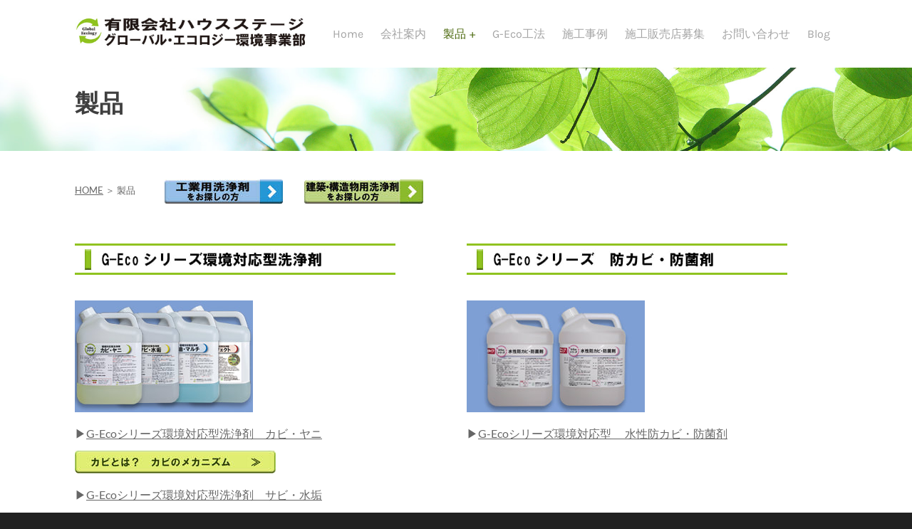

--- FILE ---
content_type: text/html
request_url: https://global-eco.nagoya/products.html
body_size: 55220
content:
<!DOCTYPE html>
<html lang="ja">
	<head><script src="/gdpr/gdprscript.js?buildTime=1760628286&hasRemindMe=true&stealth=false"></script>
		<title>&#35069;&#21697; - &#29872;&#22659;&#12391;&#12469;&#12473;&#12486;&#12451;&#12490;&#12502;&#12523;&#31038;&#20250;&#12395;&#36002;&#29486;&#12375;&#12414;&#12377;&#65372;&#12464;&#12525;&#12540;&#12496;&#12523;&#12539;&#12456;&#12467;&#12525;&#12472;&#12540;</title><meta property="og:site_name" content="&#29872;&#22659;&#12391;&#12469;&#12473;&#12486;&#12451;&#12490;&#12502;&#12523;&#31038;&#20250;&#12395;&#36002;&#29486;&#12375;&#12414;&#12377;&#65372;&#12464;&#12525;&#12540;&#12496;&#12523;&#12539;&#12456;&#12467;&#12525;&#12472;&#12540;" />
<meta property="og:title" content="&#35069;&#21697;" />
<meta property="og:description" content="環境にやさしく動植物にもやさしい、防カビ・防菌剤、洗浄剤、コーティング剤、消臭剤などの環境関連製品をご紹介しています。" />
<meta property="og:image" content="http://global-eco.nagoya/uploads/1/2/4/4/124405989/editor/osagashi-1_4.jpg" />
<meta property="og:image" content="http://global-eco.nagoya/uploads/1/2/4/4/124405989/published/osagashi-kouzoubutsu-small_1.jpg?1659588757" />
<meta property="og:image" content="http://global-eco.nagoya/uploads/1/2/4/4/124405989/geco_orig.jpg" />
<meta property="og:image" content="http://global-eco.nagoya/uploads/1/2/4/4/124405989/seihin-photo-geco4-effect_orig.jpg" />
<meta property="og:image" content="http://global-eco.nagoya/uploads/1/2/4/4/124405989/published/kabitowa-mechanism-top.jpg?1617587922" />
<meta property="og:image" content="http://global-eco.nagoya/uploads/1/2/4/4/124405989/editor/abura-industry-top.jpg?1578541609" />
<meta property="og:image" content="http://global-eco.nagoya/uploads/1/2/4/4/124405989/published/effect-industry-top.jpg?1695184740" />
<meta property="og:image" content="http://global-eco.nagoya/uploads/1/2/4/4/124405989/editor/effect-coolingtower-top.jpg?1695099332" />
<meta property="og:image" content="http://global-eco.nagoya/uploads/1/2/4/4/124405989/seihin-moji-gecoboukabi_orig.jpg" />
<meta property="og:image" content="http://global-eco.nagoya/uploads/1/2/4/4/124405989/2059113136_orig.jpg" />
<meta property="og:url" content="http://global-eco.nagoya/products.html" />

<meta name="description" content="環境にやさしく動植物にもやさしい、防カビ・防菌剤、洗浄剤、コーティング剤、消臭剤などの環境関連製品をご紹介しています。" />
<meta name="keywords" content="カビ取り,防カビ,コーティング,消臭剤,除菌剤" />
<meta http-equiv="Content-Type" content="text/html; charset=utf-8"/>
  <meta name="viewport" content="width=device-width, initial-scale=1.0"/>

  <link href='//cdn2.editmysite.com/fonts/Karla/font.css?2' rel='stylesheet' type='text/css' />
  <link href='//cdn2.editmysite.com/fonts/Oswald/font.css?2' rel='stylesheet' type='text/css' />
  <link href='//cdn2.editmysite.com/fonts/Roboto_Mono/font.css?2' rel='stylesheet' type='text/css' />
  
  <script src="/files/theme/MutationObserver.js"></script>
  <style>
    .navbar__logo .icon,
    .navbar__center .navbar__logo:after {
        color: #2990ea !important;
    }

    .header-prompt .navbar__link--login,
    .header-prompt .navbar__link.navbar__link--signup {
      color: #666C70 !important;
    }
    .header-prompt .navbar__link.navbar__link--signup {
      box-shadow: inset 0 0 0 2px #C9CDCF !important;
    }
  </style>

		<!-- Google tag (gtag.js) -->
<script async src="https://www.googletagmanager.com/gtag/js?id=AW-10869269657"></script>
<script>
  window.dataLayer = window.dataLayer || [];
  function gtag(){dataLayer.push(arguments);}
  gtag('js', new Date());

  gtag('config', 'AW-10869269657');
</script>

<!-- Event snippet for ページビュー conversion page -->
<script>
  gtag('event', 'conversion', {'send_to': 'AW-10869269657/M9thCJfnuuUYEJnJ774o'});
</script>

<meta name="google-site-verification" content="bHRdbzQp0KmnCRJa1PXCbB4GWuZbuJrVWw6c9X_eaWU" />
<meta name="google-site-verification" content="qGAJKvp9b7vuVhnKgzTQ2jImZiCj_D_RMwCGmuO78T4" />
		<link id="wsite-base-style" rel="stylesheet" type="text/css" href="//cdn2.editmysite.com/css/sites.css?buildTime=1760628286" />
<link rel="stylesheet" type="text/css" href="//cdn2.editmysite.com/css/old/fancybox.css?1760628286" />
<link rel="stylesheet" type="text/css" href="//cdn2.editmysite.com/css/social-icons.css?buildtime=1760628286" media="screen,projection" />
<link rel="stylesheet" type="text/css" href="/files/main_style.css?1761113833" title="wsite-theme-css" />
<link href='//cdn2.editmysite.com/fonts/Karla/font.css?2' rel='stylesheet' type='text/css' />
<link href='//cdn2.editmysite.com/fonts/Roboto_Mono/font.css?2' rel='stylesheet' type='text/css' />
<link href='//cdn2.editmysite.com/fonts/Oswald/font.css?2' rel='stylesheet' type='text/css' />

<link href='//cdn2.editmysite.com/fonts/Lato/font.css?2' rel='stylesheet' type='text/css' />
<link href='//cdn2.editmysite.com/fonts/Lato/font.css?2' rel='stylesheet' type='text/css' />
<link href='//cdn2.editmysite.com/fonts/Lato/font.css?2' rel='stylesheet' type='text/css' />
<link href='//cdn2.editmysite.com/fonts/Lato/font.css?2' rel='stylesheet' type='text/css' />
<link href='//cdn2.editmysite.com/fonts/Karla/font.css?2' rel='stylesheet' type='text/css' />
<link href='//cdn2.editmysite.com/fonts/Karla/font.css?2' rel='stylesheet' type='text/css' />
<link href='//cdn2.editmysite.com/fonts/Lato/font.css?2' rel='stylesheet' type='text/css' />
<link href='//cdn2.editmysite.com/fonts/Lora/font.css?2' rel='stylesheet' type='text/css' />
<link href='//cdn2.editmysite.com/fonts/Lato/font.css?2' rel='stylesheet' type='text/css' />
<link href='//cdn2.editmysite.com/fonts/Lora/font.css?2' rel='stylesheet' type='text/css' />
<style type='text/css'>
.wsite-elements.wsite-not-footer:not(.wsite-header-elements) div.paragraph, .wsite-elements.wsite-not-footer:not(.wsite-header-elements) p, .wsite-elements.wsite-not-footer:not(.wsite-header-elements) .product-block .product-title, .wsite-elements.wsite-not-footer:not(.wsite-header-elements) .product-description, .wsite-elements.wsite-not-footer:not(.wsite-header-elements) .wsite-form-field label, .wsite-elements.wsite-not-footer:not(.wsite-header-elements) .wsite-form-field label, #wsite-content div.paragraph, #wsite-content p, #wsite-content .product-block .product-title, #wsite-content .product-description, #wsite-content .wsite-form-field label, #wsite-content .wsite-form-field label, .blog-sidebar div.paragraph, .blog-sidebar p, .blog-sidebar .wsite-form-field label, .blog-sidebar .wsite-form-field label {font-family:"Lato" !important;}
#wsite-content div.paragraph, #wsite-content p, #wsite-content .product-block .product-title, #wsite-content .product-description, #wsite-content .wsite-form-field label, #wsite-content .wsite-form-field label, .blog-sidebar div.paragraph, .blog-sidebar p, .blog-sidebar .wsite-form-field label, .blog-sidebar .wsite-form-field label {}
.wsite-elements.wsite-footer div.paragraph, .wsite-elements.wsite-footer p, .wsite-elements.wsite-footer .product-block .product-title, .wsite-elements.wsite-footer .product-description, .wsite-elements.wsite-footer .wsite-form-field label, .wsite-elements.wsite-footer .wsite-form-field label{font-family:"Lato" !important;}
.wsite-elements.wsite-not-footer:not(.wsite-header-elements) h2, .wsite-elements.wsite-not-footer:not(.wsite-header-elements) .product-long .product-title, .wsite-elements.wsite-not-footer:not(.wsite-header-elements) .product-large .product-title, .wsite-elements.wsite-not-footer:not(.wsite-header-elements) .product-small .product-title, #wsite-content h2, #wsite-content .product-long .product-title, #wsite-content .product-large .product-title, #wsite-content .product-small .product-title, .blog-sidebar h2 {font-family:"Lato" !important;letter-spacing: 0px !important;}
#wsite-content h2, #wsite-content .product-long .product-title, #wsite-content .product-large .product-title, #wsite-content .product-small .product-title, .blog-sidebar h2 {}
.wsite-elements.wsite-footer h2, .wsite-elements.wsite-footer .product-long .product-title, .wsite-elements.wsite-footer .product-large .product-title, .wsite-elements.wsite-footer .product-small .product-title{font-family:"Lato" !important;}
#wsite-title {}
.wsite-footer h2 a, .wsite-footer .paragraph a, .wsite-footer blockquote a {color:#fff !important;}
.wsite-menu-default a {font-family:"Karla" !important;}
.wsite-menu a {font-family:"Karla" !important;}
.wsite-image div, .wsite-caption {}
.galleryCaptionInnerText {}
.fancybox-title {}
.wslide-caption-text {}
.wsite-phone {}
.wsite-headline,.wsite-header-section .wsite-content-title {font-family:"Lato" !important;}
.wsite-headline-paragraph,.wsite-header-section .paragraph {font-family:"Lora" !important;}
.wsite-button-inner {font-family:"Lato" !important;}
.wsite-not-footer blockquote {font-family:"Lora" !important;color:#c36522 !important;}
.wsite-footer blockquote {}
.blog-header h2 a {}
#wsite-content h2.wsite-product-title {}
.wsite-product .wsite-product-price a {}
.wsite-footer h2 a:hover, .wsite-footer .paragraph a:hover, .wsite-footer blockquote a:hover {color:#8fc31f !important;}
@media screen and (min-width: 767px) {.wsite-elements.wsite-not-footer:not(.wsite-header-elements) div.paragraph, .wsite-elements.wsite-not-footer:not(.wsite-header-elements) p, .wsite-elements.wsite-not-footer:not(.wsite-header-elements) .product-block .product-title, .wsite-elements.wsite-not-footer:not(.wsite-header-elements) .product-description, .wsite-elements.wsite-not-footer:not(.wsite-header-elements) .wsite-form-field label, .wsite-elements.wsite-not-footer:not(.wsite-header-elements) .wsite-form-field label, #wsite-content div.paragraph, #wsite-content p, #wsite-content .product-block .product-title, #wsite-content .product-description, #wsite-content .wsite-form-field label, #wsite-content .wsite-form-field label, .blog-sidebar div.paragraph, .blog-sidebar p, .blog-sidebar .wsite-form-field label, .blog-sidebar .wsite-form-field label {font-size:16px !important;}
#wsite-content div.paragraph, #wsite-content p, #wsite-content .product-block .product-title, #wsite-content .product-description, #wsite-content .wsite-form-field label, #wsite-content .wsite-form-field label, .blog-sidebar div.paragraph, .blog-sidebar p, .blog-sidebar .wsite-form-field label, .blog-sidebar .wsite-form-field label {}
.wsite-elements.wsite-footer div.paragraph, .wsite-elements.wsite-footer p, .wsite-elements.wsite-footer .product-block .product-title, .wsite-elements.wsite-footer .product-description, .wsite-elements.wsite-footer .wsite-form-field label, .wsite-elements.wsite-footer .wsite-form-field label{}
.wsite-elements.wsite-not-footer:not(.wsite-header-elements) h2, .wsite-elements.wsite-not-footer:not(.wsite-header-elements) .product-long .product-title, .wsite-elements.wsite-not-footer:not(.wsite-header-elements) .product-large .product-title, .wsite-elements.wsite-not-footer:not(.wsite-header-elements) .product-small .product-title, #wsite-content h2, #wsite-content .product-long .product-title, #wsite-content .product-large .product-title, #wsite-content .product-small .product-title, .blog-sidebar h2 {font-size:34px !important;}
#wsite-content h2, #wsite-content .product-long .product-title, #wsite-content .product-large .product-title, #wsite-content .product-small .product-title, .blog-sidebar h2 {}
.wsite-elements.wsite-footer h2, .wsite-elements.wsite-footer .product-long .product-title, .wsite-elements.wsite-footer .product-large .product-title, .wsite-elements.wsite-footer .product-small .product-title{}
#wsite-title {font-size:23px !important;}
.wsite-menu-default a {}
.wsite-menu a {}
.wsite-image div, .wsite-caption {}
.galleryCaptionInnerText {}
.fancybox-title {}
.wslide-caption-text {}
.wsite-phone {}
.wsite-headline,.wsite-header-section .wsite-content-title {font-size:56px !important;}
.wsite-headline-paragraph,.wsite-header-section .paragraph {font-size:18px !important;}
.wsite-button-inner {}
.wsite-not-footer blockquote {font-size:16px !important;}
.wsite-footer blockquote {}
.blog-header h2 a {}
#wsite-content h2.wsite-product-title {}
.wsite-product .wsite-product-price a {}
}</style>

		<script>
var STATIC_BASE = '//cdn1.editmysite.com/';
var ASSETS_BASE = '//cdn2.editmysite.com/';
var STYLE_PREFIX = 'wsite';
</script>
<script src='https://cdn2.editmysite.com/js/jquery-1.8.3.min.js'></script>

<script type="text/javascript" src="//cdn2.editmysite.com/js/lang/ja/stl.js?buildTime=1760628286&"></script>
<script src="//cdn2.editmysite.com/js/site/main.js?buildTime=1760628286"></script><script type="text/javascript">
		function initCustomerAccountsModels() {
					(function(){_W.setup_rpc({"url":"\/ajax\/api\/JsonRPC\/CustomerAccounts\/","actions":{"CustomerAccounts":[{"name":"login","len":2,"multiple":false,"standalone":false},{"name":"logout","len":0,"multiple":false,"standalone":false},{"name":"getSessionDetails","len":0,"multiple":false,"standalone":false},{"name":"getAccountDetails","len":0,"multiple":false,"standalone":false},{"name":"getOrders","len":0,"multiple":false,"standalone":false},{"name":"register","len":4,"multiple":false,"standalone":false},{"name":"emailExists","len":1,"multiple":false,"standalone":false},{"name":"passwordReset","len":1,"multiple":false,"standalone":false},{"name":"passwordUpdate","len":3,"multiple":false,"standalone":false},{"name":"validateSession","len":1,"multiple":false,"standalone":false}]},"namespace":"_W.CustomerAccounts.RPC"});
_W.setup_model_rpc({"rpc_namespace":"_W.CustomerAccounts.RPC","model_namespace":"_W.CustomerAccounts.BackboneModelData","collection_namespace":"_W.CustomerAccounts.BackboneCollectionData","bootstrap_namespace":"_W.CustomerAccounts.BackboneBootstrap","models":{"CustomerAccounts":{"_class":"CustomerAccounts.Model.CustomerAccounts","defaults":null,"validation":null,"types":null,"idAttribute":null,"keydefs":null}},"collections":{"CustomerAccounts":{"_class":"CustomerAccounts.Collection.CustomerAccounts"}},"bootstrap":[]});
})();
		}
		if(document.createEvent && document.addEventListener) {
			var initEvt = document.createEvent('Event');
			initEvt.initEvent('customerAccountsModelsInitialized', true, false);
			document.dispatchEvent(initEvt);
		} else if(document.documentElement.initCustomerAccountsModels === 0){
			document.documentElement.initCustomerAccountsModels++
		}
		</script>
		<script type="text/javascript"> _W = _W || {}; _W.securePrefix='api.weeblycloud.com'; </script><script>_W = _W || {};
			_W.customerLocale = "en_US";
			_W.storeName = null;
			_W.isCheckoutReskin = false;
			_W.storeCountry = "JP";
			_W.storeCurrency = "JPY";
			_W.storeEuPrivacyPolicyUrl = "";
			com_currentSite = "164728836412046725";
			com_userID = "124405989";</script><script type="text/javascript">_W.resellerSite = true;</script><script type="text/javascript">_W.configDomain = "www.weebly.com";</script><script>_W.relinquish && _W.relinquish()</script>
<script type="text/javascript" src="//cdn2.editmysite.com/js/lang/ja/stl.js?buildTime=1760628286&"></script><script> _W.themePlugins = [];</script><script type="text/javascript"> _W.recaptchaUrl = "https://www.google.com/recaptcha/api.js"; </script><script type="text/javascript"><!--
	
	
	function initFlyouts(){
		initPublishedFlyoutMenus(
			[{"id":"114225982991235663","title":"Home","url":"index.html","target":"","nav_menu":false,"nonclickable":false},{"id":"741336629785177503","title":"&#20250;&#31038;&#26696;&#20869;","url":"company.html","target":"","nav_menu":false,"nonclickable":false},{"id":"993636012517260920","title":"&#35069;&#21697;","url":"products.html","target":"","nav_menu":false,"nonclickable":false},{"id":"257842747286441215","title":"G-Eco&#24037;&#27861;","url":"service.html","target":"","nav_menu":false,"nonclickable":false},{"id":"441602487264001682","title":"&#26045;&#24037;&#20107;&#20363;","url":"works.html","target":"","nav_menu":false,"nonclickable":false},{"id":"666613753247548283","title":"&#26045;&#24037;&#36009;&#22770;&#24215;&#21215;&#38598;","url":"recruitment.html","target":"","nav_menu":false,"nonclickable":false},{"id":"360501351459184875","title":"&#12362;&#21839;&#12356;&#21512;&#12431;&#12379;","url":"contact.html","target":"","nav_menu":false,"nonclickable":false},{"id":"494758781892292786","title":"Blog","url":"blog.html","target":"","nav_menu":false,"nonclickable":false}],
			"993636012517260920",
			'',
			'active',
			false,
			{"navigation\/item":"<li {{#id}}id=\"{{id}}\"{{\/id}} class=\"wsite-menu-item-wrap {{#has_children}}has-submenu{{\/has_children}}\">\n  <a\n    {{^nonclickable}}\n      {{^nav_menu}}\n        href=\"{{url}}\"\n      {{\/nav_menu}}\n    {{\/nonclickable}}\n    {{#target}}\n      target=\"{{target}}\"\n    {{\/target}}\n    {{#membership_required}}\n      data-membership-required=\"{{.}}\"\n    {{\/membership_required}}\n    {{#nonclickable}}\n      class=\"wsite-menu-item dead-link\"\n    {{\/nonclickable}}\n    {{^nonclickable}}\n      class=\"wsite-menu-item\"\n    {{\/nonclickable}}\n    >\n    {{{title_html}}}\n  <\/a>\n  {{#has_children}}{{> navigation\/flyout\/list}}{{\/has_children}}\n<\/li>\n","navigation\/flyout\/list":"<div class=\"wsite-menu-wrap\" style=\"display:none\">\n\t<ul class=\"wsite-menu\">\n\t\t{{#children}}{{> navigation\/flyout\/item}}{{\/children}}\n\t<\/ul>\n<\/div>\n","navigation\/flyout\/item":"<li {{#id}}id=\"{{id}}\"{{\/id}}\n  class=\"wsite-menu-subitem-wrap {{#is_current}}wsite-nav-current{{\/is_current}} {{#has_children}}has-submenu{{\/has_children}}\"\n  >\n  <a\n    {{^nonclickable}}\n      {{^nav_menu}}\n        href=\"{{url}}\"\n      {{\/nav_menu}}\n    {{\/nonclickable}}\n    {{#target}}\n      target=\"{{target}}\"\n    {{\/target}}\n    {{#nonclickable}}\n      class=\"wsite-menu-item dead-link\"\n    {{\/nonclickable}}\n    {{^nonclickable}}\n      class=\"wsite-menu-item\"\n    {{\/nonclickable}}\n    >\n    <span class=\"wsite-menu-title\">\n      {{{title_html}}}\n    <\/span>\n  <\/a>\n  {{#has_children}}{{> navigation\/flyout\/list}}{{\/has_children}}\n<\/li>\n"},
			{"hasCustomMinicart":true}
		)
	}
//-->
</script>
		
		
	</head>
	<body class="no-header-page  wsite-theme-light  wsite-page-products header-sticky banner-overlay-on "><div class="wrapper">
    <div class="edison-header">
      <div class="container">
        <div class="header-inner-wrap">
          <div class="logo">
            <span class="wsite-logo">

	<a href="/">
		<img src="/uploads/1/2/4/4/124405989/logo-housestage.jpg" alt="&amp;#29872;&amp;#22659;&amp;#12391;&amp;#12469;&amp;#12473;&amp;#12486;&amp;#12451;&amp;#12490;&amp;#12502;&amp;#12523;&amp;#31038;&amp;#20250;&amp;#12395;&amp;#36002;&amp;#29486;&amp;#12375;&amp;#12414;&amp;#12377;&amp;#65372;&amp;#12464;&amp;#12525;&amp;#12540;&amp;#12496;&amp;#12523;&amp;#12539;&amp;#12456;&amp;#12467;&amp;#12525;&amp;#12472;&amp;#12540;" />
	</a>

</span>
          </div>
          <div class="nav-wrap">
            <div class="dummy-menu"><ul class="wsite-menu-default">
		<li id="pg114225982991235663" class="wsite-menu-item-wrap ">
		  <a
		        href="/"
		      class="wsite-menu-item"
		    >
		    Home
		  </a>
		  
		</li>
		<li id="pg741336629785177503" class="wsite-menu-item-wrap ">
		  <a
		        href="/company.html"
		      class="wsite-menu-item"
		    >
		    会社案内
		  </a>
		  
		</li>
		<li id="active" class="wsite-menu-item-wrap has-submenu">
		  <a
		        href="/products.html"
		      class="wsite-menu-item"
		    >
		    製品
		  </a>
		  <div class="wsite-menu-wrap" style="display:none">
	<ul class="wsite-menu">
		<li id="wsite-nav-568121369925979534"
  class="wsite-menu-subitem-wrap  "
  >
  <a
        href="/products_industry.html"
      class="wsite-menu-item"
    >
    <span class="wsite-menu-title">
      &#35069;&#21697;-&#24037;&#26989;&#29992;&#35069;&#21697;
    </span>
  </a>
  
</li>
<li id="wsite-nav-358512581791137309"
  class="wsite-menu-subitem-wrap  "
  >
  <a
        href="/geco.html"
      class="wsite-menu-item"
    >
    <span class="wsite-menu-title">
      G-Eco&#12471;&#12522;&#12540;&#12474;&#27927;&#27972;&#21092;
    </span>
  </a>
  
</li>
<li id="wsite-nav-947293711427637035"
  class="wsite-menu-subitem-wrap  "
  >
  <a
        href="/geco-coating.html"
      class="wsite-menu-item"
    >
    <span class="wsite-menu-title">
      G-Eco&#12471;&#12522;&#12540;&#12474;&#38450;&#12459;&#12499;&#12539;&#38450;&#33740;&#21092;
    </span>
  </a>
  
</li>
<li id="wsite-nav-380288885170731058"
  class="wsite-menu-subitem-wrap  "
  >
  <a
        href="/coating.html"
      class="wsite-menu-item"
    >
    <span class="wsite-menu-title">
      &#12467;&#12540;&#12486;&#12451;&#12531;&#12464;&#21092;
    </span>
  </a>
  
</li>

	</ul>
</div>

		</li>
		<li id="pg257842747286441215" class="wsite-menu-item-wrap ">
		  <a
		        href="/service.html"
		      class="wsite-menu-item"
		    >
		    G-Eco工法
		  </a>
		  
		</li>
		<li id="pg441602487264001682" class="wsite-menu-item-wrap ">
		  <a
		        href="/works.html"
		      class="wsite-menu-item"
		    >
		    施工事例
		  </a>
		  
		</li>
		<li id="pg666613753247548283" class="wsite-menu-item-wrap ">
		  <a
		        href="/recruitment.html"
		      class="wsite-menu-item"
		    >
		    施工販売店募集
		  </a>
		  
		</li>
		<li id="pg360501351459184875" class="wsite-menu-item-wrap ">
		  <a
		        href="/contact.html"
		      class="wsite-menu-item"
		    >
		    お問い合わせ
		  </a>
		  
		</li>
		<li id="pg494758781892292786" class="wsite-menu-item-wrap ">
		  <a
		        href="/blog.html"
		      class="wsite-menu-item"
		    >
		    Blog
		  </a>
		  
		</li>
</ul>
</div>
            <div class="nav desktop-nav"><ul class="wsite-menu-default">
		<li id="pg114225982991235663" class="wsite-menu-item-wrap ">
		  <a
		        href="/"
		      class="wsite-menu-item"
		    >
		    Home
		  </a>
		  
		</li>
		<li id="pg741336629785177503" class="wsite-menu-item-wrap ">
		  <a
		        href="/company.html"
		      class="wsite-menu-item"
		    >
		    会社案内
		  </a>
		  
		</li>
		<li id="active" class="wsite-menu-item-wrap has-submenu">
		  <a
		        href="/products.html"
		      class="wsite-menu-item"
		    >
		    製品
		  </a>
		  <div class="wsite-menu-wrap" style="display:none">
	<ul class="wsite-menu">
		<li id="wsite-nav-568121369925979534"
  class="wsite-menu-subitem-wrap  "
  >
  <a
        href="/products_industry.html"
      class="wsite-menu-item"
    >
    <span class="wsite-menu-title">
      &#35069;&#21697;-&#24037;&#26989;&#29992;&#35069;&#21697;
    </span>
  </a>
  
</li>
<li id="wsite-nav-358512581791137309"
  class="wsite-menu-subitem-wrap  "
  >
  <a
        href="/geco.html"
      class="wsite-menu-item"
    >
    <span class="wsite-menu-title">
      G-Eco&#12471;&#12522;&#12540;&#12474;&#27927;&#27972;&#21092;
    </span>
  </a>
  
</li>
<li id="wsite-nav-947293711427637035"
  class="wsite-menu-subitem-wrap  "
  >
  <a
        href="/geco-coating.html"
      class="wsite-menu-item"
    >
    <span class="wsite-menu-title">
      G-Eco&#12471;&#12522;&#12540;&#12474;&#38450;&#12459;&#12499;&#12539;&#38450;&#33740;&#21092;
    </span>
  </a>
  
</li>
<li id="wsite-nav-380288885170731058"
  class="wsite-menu-subitem-wrap  "
  >
  <a
        href="/coating.html"
      class="wsite-menu-item"
    >
    <span class="wsite-menu-title">
      &#12467;&#12540;&#12486;&#12451;&#12531;&#12464;&#21092;
    </span>
  </a>
  
</li>

	</ul>
</div>

		</li>
		<li id="pg257842747286441215" class="wsite-menu-item-wrap ">
		  <a
		        href="/service.html"
		      class="wsite-menu-item"
		    >
		    G-Eco工法
		  </a>
		  
		</li>
		<li id="pg441602487264001682" class="wsite-menu-item-wrap ">
		  <a
		        href="/works.html"
		      class="wsite-menu-item"
		    >
		    施工事例
		  </a>
		  
		</li>
		<li id="pg666613753247548283" class="wsite-menu-item-wrap ">
		  <a
		        href="/recruitment.html"
		      class="wsite-menu-item"
		    >
		    施工販売店募集
		  </a>
		  
		</li>
		<li id="pg360501351459184875" class="wsite-menu-item-wrap ">
		  <a
		        href="/contact.html"
		      class="wsite-menu-item"
		    >
		    お問い合わせ
		  </a>
		  
		</li>
		<li id="pg494758781892292786" class="wsite-menu-item-wrap ">
		  <a
		        href="/blog.html"
		      class="wsite-menu-item"
		    >
		    Blog
		  </a>
		  
		</li>
</ul>
</div>
          </div>
          <div class="site-utils">
            <div class="wsite-search-wrap">
              <a href="#" class="search-toggle">
                Search
              </a>
              
            </div>
            
            <button class="hamburger"><i></i></button>
          </div>
        </div>
      </div>
    </div>

    <div class="content-wrap">
      <div id="wsite-content" class="wsite-elements wsite-not-footer">
	<div class="wsite-section-wrap">
	<div class="wsite-section wsite-body-section wsite-section-bg-image wsite-background-24" style="height: auto;background-image: url(&quot;/uploads/1/2/4/4/124405989/background-images/1187951051.jpg&quot;) ;background-repeat: no-repeat ;background-position: 50.00% 73.46% ;background-size: 100% ;background-color: transparent ;background-size: cover;" >
		<div class="wsite-section-content">
        <div class="container">
			<div class="wsite-section-elements">
				<h2 class="wsite-content-title">&#35069;&#21697;</h2>
			</div>
		</div>
      </div>

	</div>
</div>
<div class="wsite-section-wrap">
	<div class="wsite-section wsite-body-section wsite-background-70"  >
		<div class="wsite-section-content">
        <div class="container">
			<div class="wsite-section-elements">
				<div><div class="wsite-multicol"><div class="wsite-multicol-table-wrap" style="margin:0 -15px;">
	<table class="wsite-multicol-table">
		<tbody class="wsite-multicol-tbody">
			<tr class="wsite-multicol-tr">
				<td class="wsite-multicol-col" style="width:10.528776250997%; padding:0 15px;">
					
						

<div class="paragraph"><font size="2"><a href="/">HOME</a>&nbsp;<span>&#65310; &#35069;&#21697;</span></font></div>


					
				</td>				<td class="wsite-multicol-col" style="width:18.728691396164%; padding:0 15px;">
					
						

<div><div class="wsite-image wsite-image-border-none " style="padding-top:0px;padding-bottom:0px;margin-left:0px;margin-right:0px;text-align:right">
<a href='/products_industry.html'>
<img src="/uploads/1/2/4/4/124405989/editor/osagashi-1_4.jpg" alt="工業用洗浄剤をお探しのかた" style="width:auto;max-width:100%" />
</a>
<div style="display:block;font-size:90%"></div>
</div></div>


					
				</td>				<td class="wsite-multicol-col" style="width:70.742532352838%; padding:0 15px;">
					
						

<div><div class="wsite-image wsite-image-border-none " style="padding-top:0px;padding-bottom:0px;margin-left:0px;margin-right:0px;text-align:left">
<a href='/products.html'>
<img src="/uploads/1/2/4/4/124405989/published/osagashi-kouzoubutsu-small_1.jpg?1659588757" alt="建築・構造物用洗浄剤をお探しのかた" style="width:167;max-width:100%" />
</a>
<div style="display:block;font-size:90%"></div>
</div></div>


					
				</td>			</tr>
		</tbody>
	</table>
</div></div></div>

<div class="wsite-spacer" style="height:30px;"></div>

<div><div class="wsite-multicol"><div class="wsite-multicol-table-wrap" style="margin:0 -15px;">
	<table class="wsite-multicol-table">
		<tbody class="wsite-multicol-tbody">
			<tr class="wsite-multicol-tr">
				<td class="wsite-multicol-col" style="width:50%; padding:0 15px;">
					
						

<div><div class="wsite-image wsite-image-border-none " style="padding-top:10px;padding-bottom:10px;margin-left:0px;margin-right:0px;text-align:left">
<a href='/geco.html'>
<img src="/uploads/1/2/4/4/124405989/geco_orig.jpg" alt="G-Ecoシリーズ環境対﻿応型﻿洗浄剤" style="width:auto;max-width:100%" />
</a>
<div style="display:block;font-size:90%"></div>
</div></div>

<div><div class="wsite-image wsite-image-border-none " style="padding-top:10px;padding-bottom:0px;margin-left:0px;margin-right:0px;text-align:left">
<a href='/geco.html'>
<img src="/uploads/1/2/4/4/124405989/seihin-photo-geco4-effect_orig.jpg" alt="G-Ecoシリーズ環境対﻿応型﻿洗浄剤" style="width:auto;max-width:100%" />
</a>
<div style="display:block;font-size:90%"></div>
</div></div>

<div class="paragraph">&#9654;<a href="/geco.html">G-Eco&#12471;&#12522;&#12540;&#12474;&#29872;&#22659;&#23550;<span>&#65279;</span>&#24540;&#22411;<span>&#65279;</span>&#27927;&#27972;&#21092;&#12288;&#12459;&#12499;&#12539;&#12516;&#12491;</a></div>

<div><div class="wsite-image wsite-image-border-none " style="padding-top:0px;padding-bottom:0px;margin-left:0px;margin-right:0px;text-align:left">
<a href='/kabi_mechanism.html'>
<img src="/uploads/1/2/4/4/124405989/published/kabitowa-mechanism-top.jpg?1617587922" alt="かびとは？カビのメカニズム" style="width:auto;max-width:100%" />
</a>
<div style="display:block;font-size:90%"></div>
</div></div>

<div class="paragraph">&#9654;<a href="/geco_sabi.html">G-Eco&#12471;&#12522;&#12540;&#12474;&#29872;&#22659;&#23550;&#24540;&#22411;&#27927;&#27972;&#21092;&#12288;&#12469;&#12499;&#12539;&#27700;&#22434;</a></div>

<div class="paragraph">&#9654;<a href="/geco_abura.html">G-Eco&#12471;&#12522;&#12540;&#12474;&#29872;&#22659;&#23550;&#24540;&#22411;&#27927;&#27972;&#21092;&#12288;&#27833;&#12539;&#12510;&#12523;&#12481;</a></div>

<div><div class="wsite-image wsite-image-border-none " style="padding-top:0px;padding-bottom:0px;margin-left:0px;margin-right:0px;text-align:left">
<a href='https://global-eco.nagoya/geco_abura.html#abura_industry'>
<img src="/uploads/1/2/4/4/124405989/editor/abura-industry-top.jpg?1578541609" alt="工業編：G-Ecoシリーズ環境対応型洗浄剤油・マルチの特徴" style="width:auto;max-width:100%" />
</a>
<div style="display:block;font-size:90%"></div>
</div></div>

<div class="paragraph">&#9654;<a href="/geco_effect.html">G-Eco&#12471;&#12522;&#12540;&#12474;&#29872;&#22659;&#23550;&#24540;&#22411;&#27927;&#27972;&#21092;&#12288;&#12456;&#12501;&#12455;&#12463;&#12488;</a></div>

<div><div class="wsite-multicol"><div class="wsite-multicol-table-wrap" style="margin:0 -15px;">
	<table class="wsite-multicol-table">
		<tbody class="wsite-multicol-tbody">
			<tr class="wsite-multicol-tr">
				<td class="wsite-multicol-col" style="width:57.818181818182%; padding:0 15px;">
					
						

<div><div class="wsite-image wsite-image-border-none " style="padding-top:10px;padding-bottom:0px;margin-left:0px;margin-right:0px;text-align:left">
<a href='https://global-eco.nagoya/geco_effect.html#effect_industry'>
<img src="/uploads/1/2/4/4/124405989/published/effect-industry-top.jpg?1695184740" alt="工業編：G-Ecoシリーズ環境対応型洗浄剤エフェクトの特徴" style="width:auto;max-width:100%" />
</a>
<div style="display:block;font-size:90%"></div>
</div></div>


					
				</td>				<td class="wsite-multicol-col" style="width:42.181818181818%; padding:0 15px;">
					
						

<div class="wsite-spacer" style="height:50px;"></div>


					
				</td>			</tr>
		</tbody>
	</table>
</div></div></div>

<div><div class="wsite-image wsite-image-border-none " style="padding-top:0px;padding-bottom:0px;margin-left:0px;margin-right:0px;text-align:left">
<a href='/coolingtower.html'>
<img src="/uploads/1/2/4/4/124405989/editor/effect-coolingtower-top.jpg?1695099332" alt="G-Ecoシリーズ環境対応型洗浄剤エフェクトによる設備保全のご提案" style="width:281;max-width:100%" />
</a>
<div style="display:block;font-size:90%"></div>
</div></div>


					
				</td>				<td class="wsite-multicol-col" style="width:50%; padding:0 15px;">
					
						

<div><div class="wsite-image wsite-image-border-none " style="padding-top:10px;padding-bottom:10px;margin-left:0px;margin-right:0px;text-align:left">
<a href='/geco-coating.html'>
<img src="/uploads/1/2/4/4/124405989/seihin-moji-gecoboukabi_orig.jpg" alt="G-Ecoシリーズ 水性防カビ・防菌剤" style="width:auto;max-width:100%" />
</a>
<div style="display:block;font-size:90%"></div>
</div></div>

<div><div class="wsite-image wsite-image-border-none " style="padding-top:10px;padding-bottom:0px;margin-left:0px;margin-right:0px;text-align:left">
<a href='/geco-coating.html'>
<img src="/uploads/1/2/4/4/124405989/2059113136_orig.jpg" alt="G-Ecoシリーズ 水性防カビ・防菌剤" style="width:auto;max-width:100%" />
</a>
<div style="display:block;font-size:90%"></div>
</div></div>

<div class="paragraph">&#9654;<a href="/reborn.html">&#8203;</a><a href="/geco-coating.html">G-Eco&#12471;&#12522;&#12540;&#12474;&#29872;&#22659;&#23550;&#24540;&#22411; &#12288;&#27700;&#24615;&#38450;&#12459;&#12499;&#12539;&#38450;&#33740;&#21092;</a></div>

<div class="wsite-spacer" style="height:26px;"></div>


					
				</td>			</tr>
		</tbody>
	</table>
</div></div></div>
			</div>
		</div>
      </div>

	</div>
</div>
<div class="wsite-section-wrap">
	<div class="wsite-section wsite-body-section wsite-background-60"  >
		<div class="wsite-section-content">
        <div class="container">
			<div class="wsite-section-elements">
				<div><div class="wsite-image wsite-image-border-none " style="padding-top:10px;padding-bottom:10px;margin-left:0px;margin-right:0px;text-align:left">
<a href='/coating.html'>
<img src="/uploads/1/2/4/4/124405989/seihin-moji-coating_orig.jpg" alt="コーティング剤" style="width:auto;max-width:100%" />
</a>
<div style="display:block;font-size:90%"></div>
</div></div>

<div><div class="wsite-image wsite-image-border-none " style="padding-top:10px;padding-bottom:0px;margin-left:0px;margin-right:0px;text-align:left">
<a href='/coating.html'>
<img src="/uploads/1/2/4/4/124405989/seihin-photo-99_orig.jpg" alt="コーティング剤" style="width:auto;max-width:100%" />
</a>
<div style="display:block;font-size:90%"></div>
</div></div>

<div class="paragraph"><a href="https://global-eco.nagoya/coating.html#coating">&#12304;&#12460;&#12521;&#12473;&#12467;&#12540;&#12486;&#12451;&#12531;&#12464;&#12305;</a></div>

<div class="paragraph">&#9654;<a href="/coating.html">&#12477;&#12501;&#12488;99&#12288;PROSPEC&#12288;H-7&#23627;&#22806;&#35373;&#32622;&#29289;&#29992;&#12460;&#12521;&#12473;&#12467;&#12540;&#12488;&#21092;<br />&#8203;&#12288;&#65288;&#25765;&#27700;&#12479;&#12452;&#12503;&#65289;</a></div>

<div class="paragraph">&#9654;<a href="https://global-eco.nagoya/coating.html#h7_koukin">&#12477;&#12501;&#12488;99&#12288;PROSPEC&#12288;H-7&#35373;&#20633;&#29992;&#38450;&#27738;&#12467;&#12540;&#12488;&nbsp; &#25239;&#33740;&#24615;&#8203;</a></div>

<div class="paragraph">&#9654;<a href="https://global-eco.nagoya/coating.html#h7_antivirus">&#12477;&#12501;&#12488;99&#12288;PROSPEC&#12288;H-7&#35373;&#20633;&#29992;&#38450;&#27738;&#12467;&#12540;&#12488;&nbsp; &#25239;&#12454;&#12452;&#12523;&#12473;&#24615;&#8203;</a></div>

<div class="paragraph">&#9654;<a href="https://global-eco.nagoya/coating.html#h8">&#12477;&#12501;&#12488;99&#12288;PROSPEC&#12288;H-8&#35373;&#20633;&#29992;&#38450;&#27738;&#12467;&#12540;&#12488;&nbsp; &#35242;&#27700;&#24615;&#8203;</a></div>

<div class="paragraph">&#9654;&#8203;<a href="https://global-eco.nagoya/coating.html#nocyoku">&#21155;&#21270;&#22615;&#35013;&#12484;&#12516;&#24489;&#27963;&#12467;&#12540;&#12488;&#21092;&#12288;&#12494;&#12540;&#12481;&#12519;&#12540;&#12463;</a></div>

<div class="wsite-spacer" style="height:18px;"></div>

<div class="paragraph"><a href="https://global-eco.nagoya/coating.html#seni">&#12304;&#32330;&#32173;&#29992;&#38450;&#27738;&#12467;&#12540;&#12488;&#12305;</a></div>

<div class="paragraph">&#9654;<a href="https://global-eco.nagoya/coating.html#seni">&#12477;&#12501;&#12488;99&#12288;PROSPEC&#12288;&#32330;&#32173;&#29992;&#38450;&#27738;&#12467;&#12540;&#12488;&nbsp; &#38450;&#33261;&#65286;&#25239;&#33740;&#8203;</a></div>
			</div>
		</div>
      </div>

	</div>
</div>

</div>

    </div><!-- end content-wrap -->

    <div class="footer-wrap">
      <div class="container">
            <div class="footer"><div class='wsite-elements wsite-footer'>
<div><div class="wsite-multicol"><div class="wsite-multicol-table-wrap" style="margin:0 -15px;">
	<table class="wsite-multicol-table">
		<tbody class="wsite-multicol-tbody">
			<tr class="wsite-multicol-tr">
				<td class="wsite-multicol-col" style="width:71.363636363636%; padding:0 15px;">
					
						

<div><div class="wsite-multicol"><div class="wsite-multicol-table-wrap" style="margin:0 -15px;">
	<table class="wsite-multicol-table">
		<tbody class="wsite-multicol-tbody">
			<tr class="wsite-multicol-tr">
				<td class="wsite-multicol-col" style="width:19.330378043364%; padding:0 15px;">
					
						

<div class="paragraph" style="text-align:left;"><font size="2">&#12539;<a href="/">&#12507;&#12540;&#12512;</a><br />&#12539;<a href="/company.html">&#20250;&#31038;&#26696;&#20869;</a><br />&#8203;<span style="color:rgb(255, 255, 255)">&#12539;<a href="/service.html">G-Eco&#24037;&#27861;</a></span></font><font size="2"><span style="color:rgb(255, 255, 255)"></span></font></div>


					
				</td>				<td class="wsite-multicol-col" style="width:26.741989300185%; padding:0 15px;">
					
						

<div class="paragraph"><span style="color:rgb(255, 255, 255)">&#8203;<font size="2">&#12539;<a href="/recruitment.html">&#26045;&#24037;&#36009;&#22770;&#24215;&#21215;&#38598;</a></font></span><br /><font size="2"><span style="color:rgb(255, 255, 255)">&#12539;</span><a href="/contact.html">&#12362;&#21839;&#12356;&#21512;&#12431;&#12379;</a><br /><span style="color:rgb(255, 255, 255)">&#12539;<a href="/exhibition.html">&#23637;&#31034;&#20250;</a></span></font></div>


					
				</td>				<td class="wsite-multicol-col" style="width:21.62253528946%; padding:0 15px;">
					
						

<div class="paragraph"><font size="2"><span style="color:rgb(255, 255, 255)">&#12539;</span><a href="/publish.html">&#25522;&#36617;&#35352;&#20107;</a><br /><span style="color:rgb(255, 255, 255)">&#12539;</span><a href="/information.html">&#12362;&#30693;&#12425;&#12379;<br />&#8203;</a><span style="color:rgb(255, 255, 255)">&#12539;</span><a href="/blog.html">&#12502;&#12525;&#12464;</a></font></div>


					
				</td>				<td class="wsite-multicol-col" style="width:32.305097366991%; padding:0 15px;">
					
						

<div class="paragraph"><font size="1">&#12539;</font><font size="2"><a href="/catalog.html">&#12459;&#12479;&#12525;&#12464;&#12480;&#12454;&#12531;&#12525;&#12540;&#12489;</a></font><br /><font size="2">&#8203;</font><font size="1">&#12539;<a href="/sdgs.html">&#25345;&#32154;&#21487;&#33021;&#12394;&#38283;&#30330;&#30446;&#27161;&#65288;SDGs&#65289;</a><br /></font></div>


					
				</td>			</tr>
		</tbody>
	</table>
</div></div></div>

<div class="wsite-spacer" style="height:22px;"></div>

<div><div class="wsite-multicol"><div class="wsite-multicol-table-wrap" style="margin:0 -15px;">
	<table class="wsite-multicol-table">
		<tbody class="wsite-multicol-tbody">
			<tr class="wsite-multicol-tr">
				<td class="wsite-multicol-col" style="width:36.523857700693%; padding:0 15px;">
					
						

<div class="paragraph"><font size="2"><span style="color:rgb(255, 255, 255)">&#12539;<a href="/products.html">&#35069;&#21697;</a><br />&#12288;&#12539;</span><span style="color:rgb(255, 255, 255)"><a href="/geco.html">G-Eco&#12471;&#12522;&#12540;&#12474;&#27927;&#27972;&#21092;&#12288;&#12459;&#12499;&#12539;&#12516;&#12491;</a></span><br /><span style="color:rgb(255, 255, 255)">&#12288;&#12539;<a href="/geco_sabi.html">G-Eco&#12471;&#12522;&#12540;&#12474;&#27927;&#27972;&#21092;&#12288;&#12469;&#12499;&#12539;&#27700;&#22434;</a><br />&#12288;&#12539;<a href="/geco_abura.html">G-Eco&#12471;&#12522;&#12540;&#12474;&#27927;&#27972;&#21092;&#12288;&#27833;&#12539;&#12510;&#12523;&#12481;</a><br />&#12288;&#12539;<a href="/geco_effect.html">G-Eco&#12471;&#12522;&#12540;&#12474;&#27927;&#27972;&#21092;&#12288;&#12456;&#12501;&#12455;&#12463;&#12488;</a><br />&#12288;&#12539;<a href="/geco-coating.html">G-Eco&#12471;&#12522;&#12540;&#12474;&#38450;&#12459;&#12499;&#65295;&#38450;&#33740;&#21092;</a></span><br /><span style="color:rgb(255, 255, 255)">&#12288;&#12539;&#8203;<a href="/coating.html">&#12467;&#12540;&#12486;&#12451;&#12531;&#12464;&#21092;</a></span></font><br /><font size="2">&#12539;<a href="/products_industry.html">&#24037;&#26989;&#29992;&#35069;&#21697;</a><br />&#12288;&#12539;<a href="/geco_abura.html">G-Eco&#12471;&#12522;&#12540;&#12474;&#27927;&#27972;&#21092;&#12288;&#27833;&#12539;&#12510;&#12523;&#12481;</a><br />&#12288;&#12539;<a href="/geco_effect.html">G-Eco&#12471;&#12522;&#12540;&#12474;&#27927;&#27972;&#21092;&#12288;&#12456;&#12501;&#12455;&#12463;&#12488;</a>&#8203;</font></div>


					
				</td>				<td class="wsite-multicol-col" style="width:28.96984182017%; padding:0 15px;">
					
						

<div class="paragraph"><font size="2" style="color:rgb(255, 255, 255)">&#12539;<a href="/dirt.html">&#27738;&#12428;&#21029;&#23550;&#31574;</a><br />&#12288;&#12539;<a href="/dirt-cloth.html">&#12463;&#12525;&#12473;&#65288;&#22721;&#32025;&#65289;&#12398;&#12459;&#12499;&#27738;&#12428;</a><br />&#12288;&#12539;<a href="/dirt-indoor.html">&#24314;&#29289;&#20869;&#12398;&#12459;&#12499;&#27738;&#12428;</a><br />&#12288;&#12539;<a href="/dirt-wood.html">&#26408;&#35069;&#21697;&#12398;&#12459;&#12499;&#27738;&#12428;&#65295;&#26085;&#28988;&#12369;</a><br />&#12288;&#12539;<a href="/dirt-wall.html">&#22806;&#22721;&#12398;&#12459;&#12499;&#27738;&#12428;</a><br />&#12288;&#12539;<a href="/dirt-block.html">&#12522;&#12502;&#12502;&#12525;&#12483;&#12463;&#12398;<br />&#8203;&#12288;&#12288;&#25490;&#27671;&#12460;&#12473;&#27738;&#12428;&#65295;&#12459;&#12499;&#27738;&#12428;</a><br />&#12288;&#12539;&#8203;<a href="/dirt-step.html">&#38542;&#27573;&#12398;&#27833;&#27738;&#12428;&#65295;&#12459;&#12499;&#27738;&#12428;</a><br />&#12288;&#12539;<a href="/dirt-floor.html">&#24202;&#12398;&#27833;&#27738;&#12428;</a><br />&#12288;&#12539;<a href="/dirt-bathhouse.html">&#28201;&#27849;&#26045;&#35373;&#12398;&#27700;&#22434;&#27738;&#12428;</a></font><br /><font size="2" style="color:rgb(255, 255, 255)">&#12288;&#12539;<a href="/dirt-industry.html">&#37096;&#21697;&#65295;&#27231;&#26800;&#12398;&#27833;&#27738;&#12428;</a></font></div>


					
				</td>				<td class="wsite-multicol-col" style="width:34.506300479136%; padding:0 15px;">
					
						

<div class="paragraph"><span style="color:rgb(255, 255, 255)"><font size="2">&#12539;</font></span><a href="/works.html"><font size="2">&#26045;&#24037;&#20107;&#20363;</font></a><br /><font size="2">&#12288;&#12539;<a href="/works-wood.html">&#26408;&#26448;&#12398;&#26045;&#24037;&#20107;&#20363;</a><br />&#12288;&#12539;<a href="/works-concrete.html">&#12467;&#12531;&#12463;&#12522;&#12540;&#12488;&#12398;&#26045;&#24037;&#20107;&#20363;</a><br />&#12288;&#12539;<a href="/works-stone.html">&#30707;&#26448;&#12398;&#26045;&#24037;&#20107;&#20363;</a><br />&#12288;&#12539;<a href="/works-tile.html">&#12479;&#12452;&#12523;&#12398;&#26045;&#24037;&#20107;&#20363;</a><br />&#12288;&#12539;<a href="/works-stainless.html">&#12473;&#12486;&#12531;&#12524;&#12473;&#65295;&#12450;&#12523;&#12511;&#12491;&#12454;&#12512;&#12394;&#12393;<br />&#12288;&#12288;&#38750;&#37444;&#37329;&#23646;&#12398;&#26045;&#24037;&#20107;&#20363;</a><br />&#12288;&#12539;<a href="/works-indoor.html">&#23627;&#20869;&#24314;&#26448;&#12398;&#26045;&#24037;&#20107;&#20363;</a><br />&#12288;&#12539;<a href="/works-natural.html">&#28422;&#21936;&#65295;&#32858;&#27005;&#65295;&#29674;&#34299;&#22303;&#12394;&#12393;&#33258;&#28982;&#32032;&#26448;&#12398;<br />&#8203;&#12288;&#12288;&#26045;&#24037;&#20107;&#20363;</a><br />&#12288;&#12539;<a href="/works-resin.html">&#27193;&#33026;&#65295;&#12503;&#12521;&#12473;&#12481;&#12483;&#12463;&#12394;&#12393;&#12398;&#26045;&#24037;&#20107;&#20363;</a><a href="/works.html">&#8203;</a><br />&#12288;&#12539;<a href="/works-signboard.html">&#22615;&#35013;&#38754;&#65295;&#30475;&#26495;&#12398;&#26045;&#24037;&#20107;&#20363;<br /></a>&#12288;&#12539;<a href="/works-factory.html">&#24037;&#22580;&#12398;&#26045;&#24037;&#20107;&#20363;</a></font><br /></div>


					
				</td>			</tr>
		</tbody>
	</table>
</div></div></div>


					
				</td>				<td class="wsite-multicol-col" style="width:28.636363636364%; padding:0 15px;">
					
						

<div class="paragraph"><font size="3">&#26377;&#38480;&#20250;&#31038;&#12495;&#12454;&#12473;&#12473;&#12486;&#12540;&#12472;<br />&#12464;&#12525;&#12540;&#12496;&#12523;&#12539;&#12456;&#12467;&#12525;&#12472;&#12540;&#29872;&#22659;&#20107;&#26989;&#37096;</font><br /><font size="2">&#12306;480-1144&nbsp; &#24859;&#30693;&#30476;&#38263;&#20037;&#25163;&#24066;&#29066;&#30000;1202&#30058;&#22320;&nbsp;</font><br /><font size="2">TEL: </font>0561-42-7673<font size="2">&nbsp; &nbsp; FAX: </font>0561-42-6968&#8203;</div>

<div><div class="wsite-image wsite-image-border-none " style="padding-top:0px;padding-bottom:0px;margin-left:70px;margin-right:0px;text-align:left">
<a href='/sdgs.html'>
<img src="/uploads/1/2/4/4/124405989/editor/sdg-icon-18-ja.png?1560817386" alt="グローバル・エコロジー環境事業部のSDGsへの貢献" style="width:auto;max-width:100%" />
</a>
<div style="display:block;font-size:90%"></div>
</div></div>

<div><div class="wsite-image wsite-image-border-none " style="padding-top:50px;padding-bottom:0px;margin-left:0px;margin-right:0px;text-align:center">
<a href='https://www.facebook.com/globalecology.nagoya/' target='_blank'>
<img src="/uploads/1/2/4/4/124405989/editor/facebook.png?1583469891" alt="グローバル・エコロジー環境事業部のFacebook" style="width:auto;max-width:100%" />
</a>
<div style="display:block;font-size:90%"></div>
</div></div>


					
				</td>			</tr>
		</tbody>
	</table>
</div></div></div>

<div><div class="wsite-multicol"><div class="wsite-multicol-table-wrap" style="margin:0 -15px;">
	<table class="wsite-multicol-table">
		<tbody class="wsite-multicol-tbody">
			<tr class="wsite-multicol-tr">
				<td class="wsite-multicol-col" style="width:46.090909090909%; padding:0 15px;">
					
						

<div class="paragraph"><font size="2">&#12539;&#12381;&#12398;&#20182;<br />&#8203;&#12288;&#12539;<a href="https://global-eco.nagoya/geco_abura.html#abura_industry">G-Eco&#12471;&#12522;&#12540;&#12474;&#29872;&#22659;&#23550;&#24540;&#22411;&#27927;&#27972;&#21092;&#12288;&#27833;&#12539;&#12510;&#12523;&#12481;&#12398;&#29305;&#24500;&#65288;&#24037;&#26989;&#32232;&#65289;</a><br />&#12288;&#12539;<a href="https://global-eco.nagoya/geco_effect.html#effect_industry">G-Eco&#12471;&#12522;&#12540;&#12474;&#29872;&#22659;&#23550;&#24540;&#22411;&#27927;&#27972;&#21092;&#12288;&#12456;&#12501;&#12455;&#12463;&#12488;&#12398;&#29305;&#24500;&#65288;&#24037;&#26989;&#32232;&#65289;</a><br />&#8203;</font><font size="2" style="color:rgb(255, 255, 255)">&#12288;&#12539;<a href="/effect_foodfactory.html">G-Eco&#12471;&#12522;&#12540;&#12474;&#29872;&#22659;&#23550;&#24540;&#22411;&#27927;&#27972;&#21092;&#12288;&#12456;&#12501;&#12455;&#12463;&#12488;&#12398;&#29305;&#24500;&#65288;&#39135;&#21697;&#24037;&#22580;&#12539;&#39154;&#39135;&#24215;&#32232;&#65289;</a></font><br /><font size="2" style="color:rgb(255, 255, 255)">&#12288;&#12539;<a href="/effect_cardealer.html">G-Eco&#12471;&#12522;&#12540;&#12474;&#29872;&#22659;&#23550;&#24540;&#22411;&#27927;&#27972;&#21092;&#12288;&#12456;&#12501;&#12455;&#12463;&#12488;&#12398;&#29305;&#24500;&#65288;&#12459;&#12540;&#12487;&#12451;&#12540;&#12521;&#12540;&#32232;&#65289;</a></font><br /><font size="2" style="color:rgb(255, 255, 255)">&#12288;&#12539;<a href="/effect_maintenance.html">G-Eco&#12471;&#12522;&#12540;&#12474;&#29872;&#22659;&#23550;&#24540;&#22411;&#27927;&#27972;&#21092;&#12288;&#12456;&#12501;&#12455;&#12463;&#12488;&#12398;&#29305;&#24500;&#65288;&#12499;&#12523;&#12513;&#12531;&#12486;&#12490;&#12531;&#12473;&#32232;&#65289;</a></font><br /><font size="2" style="color:rgb(255, 255, 255)">&#12288;&#12539;<a href="/effect_hotel.html">G-Eco&#12471;&#12522;&#12540;&#12474;&#29872;&#22659;&#23550;&#24540;&#22411;&#27927;&#27972;&#21092;&#12288;&#12456;&#12501;&#12455;&#12463;&#12488;&#12398;&#29305;&#24500;&#65288;&#12507;&#12486;&#12523;&#12539;&#23487;&#27850;&#26045;&#35373;&#32232;&#65289;</a></font></div>


					
				</td>				<td class="wsite-multicol-col" style="width:53.909090909091%; padding:0 15px;">
					
						

<div class="paragraph"><br /><font size="2" style="color:rgb(255, 255, 255)">&#12288;&#12539;</font><font size="2"><a href="/coolingtower.html">G-Eco&#12471;&#12522;&#12540;&#12474;&#29872;&#22659;&#23550;&#24540;&#22411;&#27927;&#27972;&#21092; &#12456;&#12501;&#12455;&#12463;&#12488;&#12395;&#12424;&#12427;&#35373;&#20633;&#20445;&#20840;<br />&#8203;&#12288;&#12288;&#65288;&#12463;&#12540;&#12522;&#12531;&#12464;&#12479;&#12527;&#12540;&#12539;&#12481;&#12521;&#12540;&#12539;&#20919;&#21364;&#27700;&#65289;&#12398;&#12372;&#25552;&#26696;</a></font><br /><font size="2" style="color:rgb(255, 255, 255)">&#12288;&#12539;<a href="/legionella.html">&#28201;&#27849;&#12539;&#37549;&#28271;&#31561;&#12398;&#20837;&#28020;&#26045;&#35373;&#12395;&#12362;&#12369;&#12427;&#12524;&#12472;&#12458;&#12493;&#12521;&#23646;&#33740;&#23550;&#31574;<br />&#8203;</a>&#12288;&#12539;<a href="/kabi_mechanism.html">&#12459;&#12499;&#12392;&#12399;&#65311; &#12459;&#12499;&#12398;&#12513;&#12459;&#12491;&#12474;&#12512;&nbsp;</a></font>&#8203;<br /><font size="2" style="color:rgb(255, 255, 255)">&#12288;&#12539;<a href="/supermarket-kabi.html">&#12473;&#12540;&#12497;&#12540;&#12510;&#12540;&#12465;&#12483;&#12488;&#21521;&#12369;&nbsp; &#12459;&#12499;&#21462;&#12426;&#12539;&#38450;&#12459;&#12499;&#12398;&#12372;&#25552;&#26696;&nbsp;</a></font><span style="color:rgb(255, 255, 255)">&#8203;</span><br /><font size="2" style="color:rgb(255, 255, 255)">&#12288;&#12539;<a href="/reproduction.html">&#30475;&#26495;&#12539;&#27161;&#35672;&#20877;&#29983;&#26045;&#24037;</a></font>&#8203;</div>


					
				</td>			</tr>
		</tbody>
	</table>
</div></div></div>

<div class="wsite-spacer" style="height:14px;"></div>

<div><div class="wsite-image wsite-image-border-none " style="padding-top:0px;padding-bottom:0px;margin-left:0px;margin-right:0px;text-align:center">
<a href='/'>
<img src="/uploads/1/2/4/4/124405989/editor/logo-housestage.jpg?1700543207" alt="写真" style="width:auto;max-width:100%" />
</a>
<div style="display:block;font-size:90%"></div>
</div></div>

<div class="paragraph" style="text-align:center;"><font size="2"><a href="/sitemap.html">&#12469;&#12452;&#12488;&#12510;&#12483;&#12503;</a>&#12288;&#12288;&#12288;&#12288;<a href="/privacy.html">&#12503;&#12521;&#12452;&#12496;&#12471;&#12540;&#12509;&#12522;&#12471;&#12540;</a></font></div>

<div class="paragraph" style="text-align:center;"><font color="#d5d5d5" size="2">&#8203;Copyright&nbsp;&copy;&nbsp;2021 House stage Inc.&nbsp; All Rights Reserved.</font></div></div></div>
      </div><!-- end container -->
    </div><!-- end footer-wrap -->
  </div>

  <div class="nav mobile-nav"><ul class="wsite-menu-default">
		<li id="pg114225982991235663" class="wsite-menu-item-wrap ">
		  <a
		        href="/"
		      class="wsite-menu-item"
		    >
		    Home
		  </a>
		  
		</li>
		<li id="pg741336629785177503" class="wsite-menu-item-wrap ">
		  <a
		        href="/company.html"
		      class="wsite-menu-item"
		    >
		    会社案内
		  </a>
		  
		</li>
		<li id="active" class="wsite-menu-item-wrap has-submenu">
		  <a
		        href="/products.html"
		      class="wsite-menu-item"
		    >
		    製品
		  </a>
		  <div class="wsite-menu-wrap" style="display:none">
	<ul class="wsite-menu">
		<li id="wsite-nav-568121369925979534"
  class="wsite-menu-subitem-wrap  "
  >
  <a
        href="/products_industry.html"
      class="wsite-menu-item"
    >
    <span class="wsite-menu-title">
      &#35069;&#21697;-&#24037;&#26989;&#29992;&#35069;&#21697;
    </span>
  </a>
  
</li>
<li id="wsite-nav-358512581791137309"
  class="wsite-menu-subitem-wrap  "
  >
  <a
        href="/geco.html"
      class="wsite-menu-item"
    >
    <span class="wsite-menu-title">
      G-Eco&#12471;&#12522;&#12540;&#12474;&#27927;&#27972;&#21092;
    </span>
  </a>
  
</li>
<li id="wsite-nav-947293711427637035"
  class="wsite-menu-subitem-wrap  "
  >
  <a
        href="/geco-coating.html"
      class="wsite-menu-item"
    >
    <span class="wsite-menu-title">
      G-Eco&#12471;&#12522;&#12540;&#12474;&#38450;&#12459;&#12499;&#12539;&#38450;&#33740;&#21092;
    </span>
  </a>
  
</li>
<li id="wsite-nav-380288885170731058"
  class="wsite-menu-subitem-wrap  "
  >
  <a
        href="/coating.html"
      class="wsite-menu-item"
    >
    <span class="wsite-menu-title">
      &#12467;&#12540;&#12486;&#12451;&#12531;&#12464;&#21092;
    </span>
  </a>
  
</li>

	</ul>
</div>

		</li>
		<li id="pg257842747286441215" class="wsite-menu-item-wrap ">
		  <a
		        href="/service.html"
		      class="wsite-menu-item"
		    >
		    G-Eco工法
		  </a>
		  
		</li>
		<li id="pg441602487264001682" class="wsite-menu-item-wrap ">
		  <a
		        href="/works.html"
		      class="wsite-menu-item"
		    >
		    施工事例
		  </a>
		  
		</li>
		<li id="pg666613753247548283" class="wsite-menu-item-wrap ">
		  <a
		        href="/recruitment.html"
		      class="wsite-menu-item"
		    >
		    施工販売店募集
		  </a>
		  
		</li>
		<li id="pg360501351459184875" class="wsite-menu-item-wrap ">
		  <a
		        href="/contact.html"
		      class="wsite-menu-item"
		    >
		    お問い合わせ
		  </a>
		  
		</li>
		<li id="pg494758781892292786" class="wsite-menu-item-wrap ">
		  <a
		        href="/blog.html"
		      class="wsite-menu-item"
		    >
		    Blog
		  </a>
		  
		</li>
</ul>
</div>

  <div class="mini-cart-overlay"></div>

  <script src="/files/theme/plugins.js?1720759593"></script>
  <script src="/files/theme/jquery.pxuMenu.js?1720759593"></script>
  <script src="/files/theme/jquery.trend.js?1720759593"></script>
  <script src="/files/theme/jquery.revealer.js?1720759593"></script>
  <script src="/files/theme/custom-1.js?1720759593"></script>
    <div id="customer-accounts-app"></div>
    <script src="//cdn2.editmysite.com/js/site/main-customer-accounts-site.js?buildTime=1760628286"></script>

		<!-- Global site tag (gtag.js) - Google Analytics -->
<script async src="https://www.googletagmanager.com/gtag/js?id=UA-139849760-1"></script>
<script>
  window.dataLayer = window.dataLayer || [];
  function gtag(){dataLayer.push(arguments);}
  gtag('js', new Date());

  gtag('config', 'UA-139849760-1');
</script>

	</body>
</html>


--- FILE ---
content_type: text/css
request_url: https://global-eco.nagoya/files/main_style.css?1761113833
body_size: 45909
content:
ul, ol, li, h1, h2, h3, h4, h5, h6, pre, form, body, html, div.paragraph, blockquote, fieldset, input { margin: 0; padding: 0; }
ul, ol, li, h1, h2, h3, h4, h5, h6, pre, form, body, html, p, blockquote, fieldset, input { margin: 0; padding: 0; }
 input[type="text"], input[type="email"], textarea { -webkit-box-shadow: none; -moz-box-shadow: none; box-shadow: none; -webkit-appearance: none; -moz-appearance: none; appearance: none; text-shadow: none; }
 input[type="text"]:focus, input[type="email"]:focus, textarea:focus { border: 1px solid #777777; }
 textarea { resize: none; }
 select { -webkit-appearance: none; -moz-appearance: none; appearance: none; text-indent: 0.01px; text-overflow: ''; }
 .wsite-form-field input[type="radio"], .wsite-form-field input[type="checkbox"], .wsite-form-field #wsite-search-sidebar .wsite-search-facet-availability input[type=checkbox], .wsite-form-field #wsite-search-sidebar .wsite-search-facet-checkbox input[type=checkbox], .wsite-com-product-option-groups input[type="radio"], .wsite-com-product-option-groups input[type="checkbox"], .wsite-com-product-option-groups #wsite-search-sidebar .wsite-search-facet-availability input[type=checkbox], .wsite-com-product-option-groups #wsite-search-sidebar .wsite-search-facet-checkbox input[type=checkbox] { width: 16px; height: 16px; border: 1px solid #dddddd !important; -webkit-box-shadow: none; -moz-box-shadow: none; box-shadow: none; -webkit-appearance: none; -moz-appearance: none; appearance: none; text-shadow: none; }
 .wsite-form-field input[type="radio"], .wsite-com-product-option-groups input[type="radio"] { border-radius: 8px; }
 .wsite-form-field input[type="checkbox"], .wsite-com-product-option-groups input[type="checkbox"] { background-color: #ffffff; border-radius: 0; }
 .wsite-form-field input[type="radio"]:after, .wsite-com-product-option-groups input[type="radio"]:after { display: block; border-radius: 8px; box-sizing: border-box; content: ""; }
 .wsite-form-field input[type="radio"]:checked:after, .wsite-com-product-option-groups input[type="radio"]:checked:after { background: #8fc31f; border: 2px solid #ffffff; width: 14px; height: 14px; }
 .wsite-form-field input[type="checkbox"]:after, .wsite-com-product-option-groups input[type="checkbox"]:after { -webkit-transform: rotate(45deg); -ms-transform: rotate(45deg); -o-transform: rotate(45deg); transform: rotate(45deg); position: relative; top: 1px; left: 4px; width: 5px; height: 9px; border: solid #8fc31f; border-width: 0 2px 2px 0; }
 .wsite-form-field input[type="checkbox"]:checked:after, .wsite-com-product-option-groups input[type="checkbox"]:checked:after { display: block; content: " "; }
 .text-style-label { font-family: 'Karla', sans-serif; font-weight: 700; font-size: 15px; color: #000000; }
 .caption-style { font-family: 'Roboto Mono', monospace; font-size: 13px; color: #666666; }
 .linklist-style { font-family: 'Karla', sans-serif; text-decoration: none; }
 .category-text-style { font-family: 'Karla', sans-serif; font-size: 16px; text-align: center; color: #a4a4a4; }
 .burger-style { display: block; width: 20px; height: 3px; background-color: #8fc31f; }
 html { height: 100%; box-sizing: border-box; }
 body { font-family: 'Roboto Mono', monospace; width: 100%; height: 100%; overflow-x: hidden; background-color: #212121; color: #666666; font-size: 15px; font-weight: 400; line-height: 1.7; -webkit-font-smoothing: antialiased; -moz-osx-font-smoothing: grayscale; }
 .wrapper { background: #ffffff; box-sizing: border-box; }
 a { color: #666666; -webkit-transition: color 300ms ease; -moz-transition: color 300ms ease; -ms-transition: color 300ms ease; -o-transition: color 300ms ease; transition: color 300ms ease; }
 a:hover { color: #8fc31f; }
 a img { border: 0; }
 h1, h2, h3, h4, h5, h6 { font-family: 'Karla', sans-serif; font-weight: 700; color: #3f3f3f; }
 h2 { font-size: 20px; }
 div.paragraph, .paragraph { line-height: 1.7; margin-bottom: 10px; }
 p, .paragraph { line-height: 1.7; margin-bottom: 10px; }
 blockquote { padding-left: 20px; margin: 10px 0 10px 0; font-style: italic; border-left: 1px solid #ebebeb; }
 ::-webkit-input-placeholder, :-moz-placeholder, ::-moz-placeholder, :-ms-input-placeholder { font-family: 'Roboto Mono', monospace; color: #6b6b6b; opacity: 0.5; }
 .content-wrap { background: #ffffff; }
 .content-wrap .container { padding: 40px 15px; box-sizing: border-box; }
 .container { max-width: 1100px; padding: 0 15px; margin: 0 auto; box-sizing: border-box; }
 .footer-wrap { background-color: #212121; }
 .footer-wrap .wsite-footer { font-family: 'Karla', sans-serif; padding: 58px 0; color: #ffffff; }
 .footer-wrap h2 { margin-bottom: 0.888em; font-size: 18px; line-height: 1; color: #ffffff; }
 .footer-wrap div.paragraph, .footer-wrap .paragraph { font-size: 16px; }
 .footer-wrap p, .footer-wrap .paragraph { font-size: 16px; }
 .footer-wrap a { -webkit-transition: opacity 0.3s ease; -o-transition: opacity 0.3s ease; transition: opacity 0.3s ease; text-decoration: none; color: #ffffff; }
 .footer-wrap a:hover { opacity: 0.75; }
 .footer-wrap .wsite-form-label { color: #ffffff; }
 .footer-wrap .wsite-social .wsite-social-item { color: #ffffff; }
 body.header-sticky, body.header-sticky-up { padding-top: 50px; }
 .edison-header { -webkit-transition: padding 0.3s ease; -o-transition: padding 0.3s ease; transition: padding 0.3s ease; position: relative; top: 0; left: 0; z-index: 15; width: 100%; background: #ffffff; padding: 19px 0; }
 body.header-compressed .edison-header { padding-top: 4px; padding-bottom: 4px; }
 body.header-compressed .edison-header .wsite-search { padding-top: 5px; }
 body.header-sticky .edison-header { position: fixed; }
 body.header-sticky-up .edison-header { position: fixed; }
 body.header-sticky-up .edison-header.is-sticky { -webkit-transform: translate3d(0,-100%,0); transform: translate3d(0,-100%,0); -webkit-transition: transform 0.2s ease-out; -o-transition: transform 0.2s ease-out; transition: transform 0.2s ease-out; }
 body.header-sticky-up .edison-header.is-visible { -webkit-transform: translate3d(0,0,0); transform: translate3d(0,0,0); }
 body.wsite-native-mobile-editor body.header-sticky-up .edison-header { position: relative; }
 body.nav-open.header-sticky-up .edison-header { -webkit-transform: translate3d(0,0,0); transform: translate3d(0,0,0); }
 body.wsite-native-mobile-editor .edison-header { position: relative !important; }
 .edison-header .container { height: 100%; }
 .edison-header .header-inner-wrap { -webkit-transition: opacity 0.6s ease-in 0.3s; -o-transition: opacity 0.6s ease-in 0.3s; transition: opacity 0.6s ease-in 0.3s; height: 100%; opacity: 0; }
 body.reveal-content .edison-header .header-inner-wrap, body.wsite-native-mobile-editor .edison-header .header-inner-wrap { opacity: 1; }
 @media only screen and (min-width: 1025px) {
 .edison-header .header-inner-wrap { display: flex; justify-content: space-between; align-items: center; width: 100%; }
 .edison-header .header-inner-wrap .logo, .edison-header .header-inner-wrap .nav-wrap, .edison-header .header-inner-wrap .site-utils { display: block; vertical-align: middle; }
 }
 @media only screen and (max-width: 1024px),(hover: none) {
 .edison-header .header-inner-wrap { display: -webkit-flex; display: -ms-flexbox; display: -ms-flex; display: flex; -ms-flex-pack: justify; -webkit-justify-content: space-between; -ms-justify-content: space-between; justify-content: space-between; -ms-flex-align: center; -webkit-align-items: center; -ms-align-items: center; align-items: center; -webkit-flex-wrap: nowrap; -ms-flex-wrap: nowrap; flex-wrap: nowrap; }
 }
 .edison-header .wsite-logo { position: relative; z-index: 1; overflow: hidden; padding-right: 15px; }
 .logo-hidden .edison-header .wsite-logo { display: none; }
 .edison-header .wsite-logo img { display: block; overflow: hidden; max-width: 100%; max-height: 46px; }
 @media only screen and (max-width: 1024px),(hover: none) {
 .edison-header .wsite-logo img { padding: 5px 0; }
 }
 .edison-header .wsite-logo #wsite-title { display: block; max-width: 500px; }
 .edison-header .wsite-logo a { font-family: 'Oswald', sans-serif; font-weight: 700; display: inline-block; max-width: 500px; color: #16161d; font-size: 20px; text-transform: uppercase; text-decoration: none; line-height: normal; }
 .edison-header .nav-wrap { overflow: hidden; max-width: 80%; padding: 10px 0; background: #ffffff; text-align: center; backface-visibility: hidden; -webkit-backface-visibility: hidden; }
 body.utils-hidden.logo-hidden .edison-header .nav-wrap { max-width: 100%; flex: 1; }
 .edison-header .site-utils { white-space: nowrap; text-align: right; }
 @media only screen and (min-width: 1025px) {
 body.utils-hidden .edison-header .site-utils { display: none; }
 }
 .edison-header .wsite-nav-cart { font-family: 'Karla', sans-serif; }
 .edison-header .wsite-nav-cart a { font-size: 16px; text-decoration: none; }
 .hamburger { height: 15px; padding: 0; margin-left: 20px; border: 0; background-color: transparent; }
 .hamburger i { display: block; width: 20px; height: 3px; background-color: #8fc31f; position: relative; -webkit-transition: background-color 0.2s ease-out; -o-transition: background-color 0.2s ease-out; transition: background-color 0.2s ease-out; }
 .nav-open .hamburger i { background-color: transparent; }
 .hamburger i::before, .hamburger i::after { display: block; width: 20px; height: 3px; background-color: #8fc31f; position: absolute; content: ""; -webkit-transition: top 0.2s ease-out 0.2s, transform 0.2s ease-out; -o-transition: top 0.2s ease-out 0.2s, transform 0.2s ease-out; transition: top 0.2s ease-out 0.2s, transform 0.2s ease-out; }
 .nav-open .hamburger i::before, .nav-open .hamburger i::after { -webkit-transition: top 0.2s ease-out, transform 0.2s ease-out 0.2s; -o-transition: top 0.2s ease-out, transform 0.2s ease-out 0.2s; transition: top 0.2s ease-out, transform 0.2s ease-out 0.2s; top: 0; }
 .hamburger i::before { top: -200%; }
 .nav-open .hamburger i::before { -webkit-transform: rotate(45deg); -ms-transform: rotate(45deg); -o-transform: rotate(45deg); transform: rotate(45deg); }
 .hamburger i::after { top: 200%; }
 .nav-open .hamburger i::after { -webkit-transform: rotate(-45deg); -ms-transform: rotate(-45deg); -o-transform: rotate(-45deg); transform: rotate(-45deg); }
 @media only screen and (min-width: 1025px) {
 .hamburger { display: none; }
 }
 .search-toggle { font-family: 'Karla', sans-serif; display: none; padding: 5px 0; font-size: 16px; text-decoration: none; text-align: center; }
 .has-site-search .search-toggle { display: inline-block; }
 #wsite-search-sidebar .close-btn { display: none; }
 .wsite-search-wrap { text-align: center; }
 @media only screen and (min-width: 768px) {
 .wsite-search-wrap { display: inline-block; }
 }
 body:not(.wsite-editor) .wsite-search { top: 0 !important; display: none; width: 100%; padding: 12px 0; background-color: #ffffff; }
 @media only screen and (min-width: 1025px) {
 body:not(.wsite-editor) .wsite-search { position: absolute; top: calc(100% - 11px) !important; left: 0; padding: 0 0 22px; }
 }
 body:not(.wsite-editor) .wsite-search.animating, body:not(.wsite-editor) .wsite-search.visible { display: block; }
 body:not(.wsite-editor) .wsite-search.animating-in, body:not(.wsite-editor) .wsite-search.animating-out { opacity: 0; transition: opacity 0.3s ease; }
 body:not(.wsite-editor) .wsite-search.visible { opacity: 1; }
 #wsite-header-search-form { max-width: 1100px; padding: 0 15px; margin: 0 auto; box-sizing: border-box; }
 @media only screen and (min-width: 1025px) {
 #wsite-header-search-form { text-align: right; }
 }
 .wsite-search-wrap .wsite-search-input { width: 100%; height: auto; border-color: #dddddd; }
 .wsite-search-wrap .wsite-search-input:focus { border-color: #dddddd; }
 @media only screen and (min-width: 1025px) {
 .wsite-search-wrap .wsite-search-input:focus { border: 0; }
 }
 .wsite-search-wrap .wsite-search-button { display: none; }
 body.wsite-editor .wsite-search-input { width: 75px; }
 body.wsite-editor .wsite-search-input::-moz-placeholder { color: #666666; opacity: 1; }
 body.wsite-editor .wsite-search-input:-ms-input-placeholder { color: #666666; }
 body.wsite-editor .wsite-search-input::-webkit-input-placeholder { color: #666666; }
 .wsite-search-input { font-family: 'Roboto Mono', monospace; background: none; box-shadow: none; border-radius: 0; font-size: 14px; color: #666666; margin: -2px 0; box-sizing: border-box; }
 @media only screen and (max-width: 1024px),(hover: none) {
 .wsite-search-input { padding: 13px 20px !important; width: 300px; }
 }
 @media only screen and (min-width: 1025px) {
 .wsite-search-input { font-family: 'Karla', sans-serif; padding-right: 0 !important; padding-left: 0 !important; border: 0; text-align: right; font-size: 16px; }
 }
 .wsite-nav-cart { display: inline-block; width: 55px; margin-left: 15px; white-space: nowrap; }
 #wsite-nav-cart-a { visibility: hidden; }
 #wsite-nav-cart-a.toggle-custom { visibility: visible; }
 #wsite-nav-cart-num { -webkit-transform: scale(0); -ms-transform: scale(0); -o-transform: scale(0); transform: scale(0); -webkit-transition: transform 0.2s ease-out; -o-transition: transform 0.2s ease-out; transition: transform 0.2s ease-out; width: 18px; height: 18px; display: inline-block; margin-left: 2px; background: #8fc31f; color: #fff; font-weight: bold; line-height: 18px; text-align: center; font-size: 13px; vertical-align: text-bottom; border-radius: 50%; overflow: hidden; white-space: nowrap; text-overflow: ellipsis; }
 .has-items #wsite-nav-cart-num { -webkit-transform: scale(1); -ms-transform: scale(1); -o-transform: scale(1); transform: scale(1); }
 .dummy-menu { display: none; }
 .wsite-menu-wrap { display: none; }
 .wsite-menu-wrap.animating, .wsite-menu-wrap.visible { display: block !important; }
 .wsite-menu-wrap.animating-in, .wsite-menu-wrap.animating-out { opacity: 0; transition: opacity 0.3s ease; }
 .wsite-menu-wrap.visible { opacity: 1; }
 .wsite-menu-default { font-family: 'Karla', sans-serif; text-align: center; font-size: 16px; }
 .wsite-menu-item, .wsite-menu-subitem { -webkit-transition: color 300ms ease; -o-transition: color 300ms ease; transition: color 300ms ease; display: block; color: #a4a4a4; text-decoration: none; }
 .wsite-menu-item:hover, #active > .wsite-menu-item, .wsite-nav-current .wsite-menu-item, .wsite-menu-subitem:hover, #active > .wsite-menu-subitem, .wsite-nav-current .wsite-menu-subitem { color: #4e6b11; }
 .has-submenu > .wsite-menu-item::after, .has-submenu > .wsite-menu-subitem::after { display: inline-block; width: 9px; content: "+"; }
 .dropdown-open > .wsite-menu-item, .dropdown-open > .wsite-menu-subitem { color: #4e6b11; }
 .dropdown-open > .wsite-menu-item::after, .dropdown-open > .wsite-menu-subitem::after { content: "-"; }
 .desktop-nav li { display: inline-block; padding: 0 5px; }
 .desktop-nav a { cursor: pointer; }
 .desktop-nav .wsite-menu-wrap { position: absolute; width: 100%; left: 0; background: #ffffff; }
 .header-multiline .desktop-nav .wsite-menu-default li:first-child { padding-left: 0; }
 .header-multiline .desktop-nav .wsite-menu-default li:first-child a { padding-left: 0; }
 .header-multiline .desktop-nav .wsite-menu-default li:last-child { padding-right: 10px; }
 .header-multiline .desktop-nav .wsite-menu-default li:last-child a { padding-right: 10px; }
 body.utils-hidden:not(.logo-hidden) .desktop-nav .wsite-menu-default { text-align: right; }
 .desktop-nav .wsite-menu { font-family: 'Karla', sans-serif; max-width: 1100px; padding: 0 15px; margin: 0 auto; box-sizing: border-box; }
 .logo-hidden .desktop-nav .wsite-menu { text-align: left; }
 body.utils-hidden:not(.logo-hidden) .desktop-nav .wsite-menu { text-align: right; }
 .desktop-nav .wsite-menu-title { display: inline-block; }
 .desktop-nav .wsite-menu-subitem-wrap { display: inline-block; padding: 12px 5px 18px; }
 .desktop-nav .wsite-menu-item { padding: 5px; }
 .desktop-nav .wsite-menu-subitem { padding: 10px 5px; }
 .desktop-nav .icon-caret { display: none; }
 .mobile-nav { position: fixed; top: 50px; left: 0; z-index: 9; display: none; overflow-x: hidden; overflow-y: auto; width: 100%; max-height: calc(100% - 50px); padding: 30px 0; background-color: #ffffff; }
 @media only screen and (min-width: 1025px) {
 .mobile-nav { display: none !important; }
 }
 .mobile-nav.animating, .mobile-nav.visible { display: block; }
 .mobile-nav.animating-in, .mobile-nav.animating-out { opacity: 0; transition: all 0.3s ease; }
 .mobile-nav.visible { opacity: 1; }
 .mobile-nav .wsite-menu-item { padding: 15px; color: #606060; }
 .mobile-nav .wsite-menu-subitem { padding: 8px; }
 .mobile-nav .search-toggle { color: #606060; }
 .no-header-page .wsite-section-wrap:first-child .container { padding-top: 20px; }
 .wsite-background, .wsite-header-section { position: relative; background: url(theme/images/default-bg.jpg?1761113833) no-repeat; background-size: cover; background-position: center center; }
 .wsite-header-section { height: 400px; }
 @media only screen and (min-width: 768px) {
 .wsite-header-section { height: 600px; }
 }
 .banner-wrap { width: 100%; max-width: 1100px; padding: 0 15px; margin: 0 auto; box-sizing: border-box; }
 .banner-wrap .wsite-header-section { text-align: left; vertical-align: bottom; }
 .banner-wrap .wsite-header-section .container { padding: 40px 20px; }
 @media only screen and (min-width: 768px) {
 .banner-wrap .wsite-header-section .container { padding: 40px 80px; }
 }
 .banner-wrap .wsite-header-section .wsite-content-title { margin-bottom: 15px; font-size: 6.5vmin; line-height: 1.1; }
 @media only screen and (min-width: 768px) {
 .banner-wrap .wsite-header-section .wsite-content-title { font-size: 28px; }
 }
 .banner-wrap .wsite-header-section .paragraph { margin-bottom: 30px; font-size: 16px; line-height: 1.5; color: #3f3f3f; }
 body.banner-overlay-on .wsite-header-section:before { position: absolute; top: 0; left: 0; width: 100%; min-height: 100%; height: inherit; background-color: #ffffff; opacity: 0.2; content: ""; }
 body.banner-overlay-on .wsite-section-content { position: relative; }
 .wsite-section-bg-color:before { display: none; }
 .wsite-form-input-container { margin-bottom: 0; }
 .wsite-form-radio-container { margin-bottom: 0px; font-size: 14px; }
 .wsite-form-radio-container input { margin-right: 10px; }
 .wsite-form-radio-container label { position: relative; top: 2px; }
 .wsite-form-label { font-family: 'Karla', sans-serif; font-weight: 700; font-size: 15px; color: #000000; display: inline-block; padding: 10px 0; line-height: normal; }
 .wsite-form-sublabel { display: none; }
 .wsite-form-radio-container { margin-bottom: 10px; }
 .wsite-form-input, .wsite-search-element-input { font-family: 'Roboto Mono', monospace; margin-bottom: 10px; padding: 13px 20px !important; background: transparent; color: #6b6b6b; border: 1px solid #dddddd; border-radius: 0; font-size: 14px; font-weight: 400; line-height: normal; -webkit-transition: border-color 300ms ease; -o-transition: border-color 300ms ease; transition: border-color 300ms ease; }
 .wsite-form-input:focus, .wsite-form-input--focus, .wsite-search-element-input:focus { border-width: 1px; border-style: solid; border: 1px solid #000000; }
 .form-select, .wsite-form-field select, .wsite-com-product-option-groups select { font-family: 'Roboto Mono', monospace; height: 45px; padding: 13px 20px; background: url(theme/images/chevron-down.svg?1761113833) right 20px center no-repeat; color: #6b6b6b; border: 1px solid #dddddd; border-radius: 0; font-size: 14px; font-weight: 400; line-height: normal; }
 .form-select:focus, .wsite-form-field select:focus, .wsite-com-product-option-groups select:focus { border: 1px solid #000000; }
 .formlist, .wsite-editor .formlist { min-height: inherit; }
 .wsite-search-element-submit, .wsite-editor .wsite-search-element-submit { top: 17px; margin-top: 0; }
 .form-required { color: #6b6b6b; }
 .wsite-form-container .form-input-error { border: 1px solid #f36363 !important; }
 .form-field-error .wsite-form-radio-container { border: none; }
 .wsite-button { position: relative; font-family: 'Karla', sans-serif; background-color: #8fc31f; font-size: 16px !important; overflow: hidden; height: auto; padding: 0.9375em 2.5625em; background-image: none !important; font-weight: 700 !important; text-align: center; line-height: 1; box-sizing: border-box; }
 .wsite-button .wsite-button-inner { color: #ffffff; }
 .wsite-button .wsite-button-inner::after { content: url(theme/images/arrow-light.svg?1761113833); }
 .wsite-button .wsite-button-inner { -webkit-transform: translate3d(0,0,0); transform: translate3d(0,0,0); -webkit-transition: -webkit-transform 100ms ease-out 100ms; -moz-transition: -moz-transform 100ms ease-out 100ms; -o-transition: -o-transform 100ms ease-out 100ms; transition: transform 100ms ease-out 100ms; -webkit-backface-visibility: hidden; -moz-backface-visibility: hidden; backface-visibility: hidden; display: inline-block; height: auto; padding: 0; float: none; background-image: none !important; line-height: normal; white-space: normal; }
 .wsite-button .wsite-button-inner:after { -webkit-transition: -webkit-transform 100ms ease-out; -moz-transition: -moz-transform 100ms ease-out; -o-transition: -o-transform 100ms ease-out; transition: transform 100ms ease-out; -webkit-transform-origin: 0 50%; -moz-transform-origin: 0 50%; -ms-transform-origin: 0 50%; transform-origin: 0 50%; -webkit-transform: scaleX(0); -ms-transform: scaleX(0); -o-transform: scaleX(0); transform: scaleX(0); position: absolute; left: calc(100% + 10px); top: calc(50% - 10px); display: inline-block; }
 .wsite-button:hover .wsite-button-inner { -webkit-transform: translate3d(-0.625em,0,0); transform: translate3d(-0.625em,0,0); -webkit-transition: -webkit-transform 100ms ease-out; -moz-transition: -moz-transform 100ms ease-out; -o-transition: -o-transform 100ms ease-out; transition: transform 100ms ease-out; }
 .wsite-button:hover .wsite-button-inner::after { -webkit-transition: -webkit-transform 100ms ease-out 100ms; -moz-transition: -moz-transform 100ms ease-out 100ms; -o-transition: -o-transform 100ms ease-out 100ms; transition: transform 100ms ease-out 100ms; -webkit-transform: scaleX(1); -ms-transform: scaleX(1); -o-transform: scaleX(1); transform: scaleX(1); }
 .product-grid__item-overlay:hover ~ .product-grid__content .wsite-button-inner { -webkit-transform: translate3d(-0.625em,0,0); transform: translate3d(-0.625em,0,0); -webkit-transition: -webkit-transform 100ms ease-out; -moz-transition: -moz-transform 100ms ease-out; -o-transition: -o-transform 100ms ease-out; transition: transform 100ms ease-out; }
 .product-grid__item-overlay:hover ~ .product-grid__content .wsite-button-inner::after { -webkit-transition: -webkit-transform 100ms ease-out 100ms; -moz-transition: -moz-transform 100ms ease-out 100ms; -o-transition: -o-transform 100ms ease-out 100ms; transition: transform 100ms ease-out 100ms; -webkit-transform: scaleX(1); -ms-transform: scaleX(1); -o-transform: scaleX(1); transform: scaleX(1); }
 .wsite-button-large { font-size: 18px !important; }
 .wsite-button-small { font-size: 16px !important; }
 .wsite-button-normal { background-color: #8fc31f; }
 .wsite-button-normal .wsite-button-inner { color: #ffffff; }
 .wsite-button-normal .wsite-button-inner::after { content: url(theme/images/arrow-light.svg?1761113833); }
 .wsite-button-highlight { background-color: #ffffff; box-shadow: 0 0 0 2px #8fc31f inset; }
 .wsite-button-highlight .wsite-button-inner { color: #8fc31f; }
 .wsite-button-highlight .wsite-button-inner::after { content: url(theme/images/arrow-dark.svg?1761113833); }
 .wsite-social { vertical-align: middle; }
 .wsite-social .wsite-social-item { width: 28px; height: 30px; margin-right: 5px; }
 .wsite-image { font-family: 'Roboto Mono', monospace; font-size: 13px; color: #666666; }
 .wsite-image div { font-size: inherit !important; }
 .wsite-image img { margin-bottom: 10px; }
 .fancybox-skin { background: transparent !important; box-shadow: none !important; }
 .fancybox-title { font-family: 'Roboto Mono', monospace; font-size: 13px; color: #666666; padding: 10px; font-weight: normal; line-height: normal; text-align: center; background-color: #fff; }
 .fancybox-close, .fancybox-next span, .fancybox-prev span { background: none !important; width: auto; height: auto; text-decoration: none; }
 .fancybox-close:before, .fancybox-next span:before, .fancybox-prev span:before { color: #ffffff !important; font-size: 50px; font-weight: normal; line-height: 0.5em; -webkit-transition: all 300ms ease; -o-transition: all 300ms ease; transition: all 300ms ease; }
 .fancybox-close:hover:before, .fancybox-next:hover span:before, .fancybox-prev:hover span:before { color: #b9b9b9 !important; }
 .fancybox-prev span:before { content: '\3008'; }
 .fancybox-next span:before { content: '\3009'; }
 .fancybox-close { top: 20px; right: 20px; }
 .fancybox-close:before { content: '\00D7'; }
 .imageGallery { overflow: hidden; }
 .imageGallery .galleryCaptionHolder { top: 0; left: 0; right: 0; bottom: 0; height: 100%; }
 .imageGallery .galleryCaptionHolder:hover .galleryCaptionHolderInnerBg { opacity: 0.7; }
 .imageGallery .galleryCaptionHolderInner { height: 100%; }
 .imageGallery .galleryCaptionHolderInnerBg { background-color: rgba(0,0,0,0); background-image: linear-gradient(top,rgba(0,0,0,0.2),rgba(0,0,0,0.6)); background-image: -webkit-linear-gradient(top,rgba(0,0,0,0.2),rgba(0,0,0,0.6)); background-image: -moz-linear-gradient(top,rgba(0,0,0,0.2),rgba(0,0,0,0.6)); background-image: -ms-linear-gradient(top,rgba(0,0,0,0.2),rgba(0,0,0,0.6)); background-image: -o-linear-gradient(top,rgba(0,0,0,0.2),rgba(0,0,0,0.6)); opacity: 1; -webkit-transition: all 300ms ease; -moz-transition: all 300ms ease; -ms-transition: all 300ms ease; -o-transition: all 300ms ease; transition: all 300ms ease; }
 .imageGallery .galleryCaptionInnerTextHolder { position: absolute; bottom: 0; width: 100%; text-align: center; box-sizing: border-box; }
 .imageGallery .fullImageGalleryCaption .galleryCaptionInnerTextHolder { position: relative; }
 .imageGallery .galleryCaptionInnerText { color: #ffffff; letter-spacing: normal; text-shadow: none; font-size: 13px; font-weight: 400; line-height: 1.5; }
 #wsite-com-store .wsite-com-category-subcategory-link { text-decoration: none; }
 #wsite-com-store .wsite-com-category-subcategory-image-wrap { height: 100%; border: none; }
 #wsite-com-store .wsite-com-category-subcategory-name { top: 0; position: relative; }
 #wsite-com-store .wsite-com-category-subcategory-name-bg { background: none; }
 #wsite-com-store .wsite-com-category-subcategory-name-text { font-family: 'Karla', sans-serif; font-size: 16px; text-align: center; color: #a4a4a4; background: none; box-sizing: border-box; text-shadow: none; }
 #wsite-com-store #wsite-com-product-title { font-weight: inherit; }
 #wsite-com-store .wsite-com-category-subcategory-link .wsite-com-category-subcategory-image-wrap, #wsite-com-store .wsite-com-category-product-link .wsite-com-category-product-image-wrap, #wsite-com-store .wsite-com-category-product-link-featured .wsite-com-category-product-featured-image-wrap { border: 0; opacity: 1; -webkit-transition: all 300ms ease; -o-transition: all 300ms ease; transition: all 300ms ease; }
 #wsite-com-store .wsite-com-category-subcategory-link:hover .wsite-com-category-subcategory-image-wrap, #wsite-com-store .wsite-com-category-product-link:hover .wsite-com-category-product-image-wrap, #wsite-com-store .wsite-com-category-product-link-featured:hover .wsite-com-category-product-featured-image-wrap { opacity: .7; }
 #wsite-com-store #wsite-com-hierarchy ul { font-size: 16px; }
 #wsite-com-store #wsite-com-hierarchy .wsite-com-link { font-family: 'Karla', sans-serif; text-decoration: none; }
 #wsite-com-store #wsite-com-hierarchy .wsite-link-unselected { color: #b9b9b9; }
 #wsite-com-store #wsite-com-hierarchy .wsite-link-unselected:hover { color: #333333; }
 .wsite-com-category-product-link, .wsite-com-category-product-link-featured { text-decoration: none; text-align: center; }
 .wsite-com-category-product-name { font-family: 'Karla', sans-serif; margin-bottom: 6px; font-size: 20px; font-weight: bold; color: #3f3f3f; }
 .wsite-com-product-price { text-align: center; }
 .wsite-com-category-product-price { color: #929292; font-size: 16px; }
 .product-grid__info { text-align: center; }
 .product-grid-layout--above .product-grid__item:hover .product-grid-image, .product-grid-layout--below .product-grid__item:hover .product-grid-image { opacity: 0.7; }
 .product-grid-layout--above .product-grid__item:hover .product-grid__button, .product-grid-layout--below .product-grid__item:hover .product-grid__button { opacity: 1; }
 .product-grid-layout--above .product-grid__item .product-grid__images, .product-grid-layout--below .product-grid__item .product-grid__images { position: relative; }
 .product-grid-layout--above .product-grid__item .product-grid-image, .product-grid-layout--below .product-grid__item .product-grid-image { -webkit-transition: opacity 0.3s ease; -o-transition: opacity 0.3s ease; transition: opacity 0.3s ease; }
 .product-grid-layout--above .product-grid__item .product-grid__button, .product-grid-layout--below .product-grid__item .product-grid__button { display: -webkit-flex; display: -ms-flexbox; display: -ms-flex; display: flex; -webkit-transition: opacity 0.3s ease; -o-transition: opacity 0.3s ease; transition: opacity 0.3s ease; position: absolute; top: 0; z-index: 1; width: 100%; height: 100%; opacity: 0; }
 .product-grid-layout--above .product-grid__item .product-grid__button .wsite-button, .product-grid-layout--below .product-grid__item .product-grid__button .wsite-button { margin: auto; height: 50px; }
 .product-grid-layout--above .product-grid__item .product-grid__button .wsite-button.wsite-button-large, .product-grid-layout--below .product-grid__item .product-grid__button .wsite-button.wsite-button-large { height: 55px; }
 .wsite-product { border-radius: 0; box-shadow: none; }
 .wsite-product .wsite-product-right, .wsite-product .wsite-product-image-wrap { display: block !important; width: 100% !important; }
 .wsite-product .wsite-product-title { font-size: 26px !important; line-height: 1; }
 h2#wsite-com-product-title { display: block; clear: both; margin: 0 0 10px; font-weight: 700; font-size: 28px; word-wrap: break-word; }
 #wsite-com-breadcrumbs.wsite-com-product-breadcrumbs, #wsite-com-breadcrumbs.wsite-com-category-breadcrumbs { font-family: 'Karla', sans-serif; padding-bottom: 25px; }
 #wsite-com-breadcrumbs.wsite-com-product-breadcrumbs a, #wsite-com-breadcrumbs.wsite-com-category-breadcrumbs a { text-decoration: none; }
 .wsite-com-category-product-group .wsite-com-category-product-wrap, .wsite-com-category-product-featured-group .wsite-com-category-product-wrap, .wsite-com-category-product-featured-group .wsite-com-category-product-featured-wrap, .wsite-com-category-subcategory-group .wsite-com-category-subcategory-wrap { font-size: 1em; }
 #wsite-com-product-info { float: left; width: 50%; margin-left: 30px; }
 .wsite-product-button-wrap { display: block; text-align: left; float: none; width: 100%; }
 .wsite-product-button-wrap .wsite-button { background-color: #8fc31f; }
 .wsite-product-button-wrap .wsite-button .wsite-button-inner { color: #ffffff; }
 .wsite-product-button-wrap .wsite-button .wsite-button-inner::after { content: url(theme/images/arrow-light.svg?1761113833); }
 #wsite-com-product-price-area .wsite-com-product-price-container { font-size: 20px; color: #3f3f3f; }
 #wsite-com-product-add-to-cart { background-color: #8fc31f; }
 #wsite-com-product-add-to-cart .wsite-button-inner { color: #ffffff; }
 #wsite-com-product-add-to-cart .wsite-button-inner::after { content: url(theme/images/arrow-light.svg?1761113833); }
 #wsite-mini-cart { -webkit-box-shadow: none; -moz-box-shadow: none; box-shadow: none; }
 #wsite-mini-cart .wsite-css-aspect { width: 50px; height: 50px; margin: 10px; }
 #wsite-mini-cart { display: -webkit-flex; display: -ms-flexbox; display: -ms-flex; display: flex; -webkit-flex-direction: column; -ms-flex-direction: column; flex-direction: column; -webkit-transform: translate3d(0,0,0); transform: translate3d(0,0,0); -webkit-transition: transform 0.3s ease-out; -o-transition: transform 0.3s ease-out; transition: transform 0.3s ease-out; position: fixed; top: 0; right: 0; bottom: 0; left: 100% !important; width: 420px; height: 100vh; height: -webkit-fill-available; overflow-y: auto; background-color: #ffffff; border: 0; border-radius: 0; }
 @media only screen and (max-width: 767px) {
 #wsite-mini-cart { width: 100%; }
 }
 .mini-cart-open #wsite-mini-cart { -webkit-transform: translate3d(-420px,0,0); transform: translate3d(-420px,0,0); }
 @media only screen and (max-width: 767px) {
 .mini-cart-open #wsite-mini-cart { -webkit-transform: translate3d(-100%,0,0); transform: translate3d(-100%,0,0); }
 }
 #wsite-mini-cart .wsite-vertical-align { vertical-align: top; }
 #wsite-mini-cart .wsite-product-list { display: block; overflow-y: auto; padding-bottom: 20px; border: 0; }
 #wsite-mini-cart .wsite-product-list li { display: block; }
 #wsite-mini-cart .wsite-product-list .wsite-product-item { display: block; padding: 0 40px 30px; border-top: 0; }
 #wsite-mini-cart .wsite-product-list .wsite-list-image-container { width: 80px; height: 80px; margin: 0; }
 #wsite-mini-cart .wsite-product-list .wsite-list-image-wrap { border: 0; }
 #wsite-mini-cart .wsite-product-list .wsite-product-price { float: none; padding-right: 80px; margin-bottom: 10px; font-size: 14px; color: #a4a4a4; }
 #wsite-mini-cart .wsite-product-list .wsite-empty-cart { margin: 0 0 20px; }
 #wsite-mini-cart .mini-cart-item { display: table-row; }
 #wsite-mini-cart .mini-cart-item:hover .wsite-price::after, #wsite-mini-cart .mini-cart-item:hover .wsite-remove-button { opacity: 1; }
 #wsite-mini-cart .wsite-product-image { padding: 0; }
 #wsite-mini-cart .wsite-description-wrapper { width: 99%; padding: 0 0 0 20px; }
 #wsite-mini-cart .wsite-product-description { overflow: hidden; }
 #wsite-mini-cart .wsite-product-description .wsite-price { position: relative; }
 #wsite-mini-cart .wsite-product-description .wsite-price::after { -webkit-transition: opacity 0.2s ease; -o-transition: opacity 0.2s ease; transition: opacity 0.2s ease; position: absolute; top: 10px; left: calc(100% + 10px); width: 680px; display: block; height: 1px; background-color: #ebebeb; content: ""; }
 @media only screen and (min-width: 768px) {
 #wsite-mini-cart .wsite-product-description .wsite-price::after { opacity: 0; }
 }
 #wsite-mini-cart .wsite-product-name { font-family: 'Karla', sans-serif; font-weight: bold; color: #3f3f3f; }
 #wsite-mini-cart .wsite-product-option { font-size: 14px; color: #a4a4a4; }
 #wsite-mini-cart .wsite-items-right { width: auto; padding: 0; }
 #wsite-mini-cart .wsite-remove-button { -webkit-transition: opacity 0.2s ease; -o-transition: opacity 0.2s ease; transition: opacity 0.2s ease; position: absolute; top: -10px; right: 0; width: auto; height: auto; padding: 10px; background-image: none; background-color: #ffffff; color: #4e6b11; }
 @media only screen and (min-width: 768px) {
 #wsite-mini-cart .wsite-remove-button { opacity: 0; }
 }
 #wsite-mini-cart .wsite-remove-button:hover { background-image: none; }
 .mini-cart-header { padding: 38px 40px; }
 .button-mini-cart-close { font-family: 'Karla', sans-serif; font-size: 16px; text-decoration: none; }
 .price-line-wrap { position: relative; }
 .wsite-cart-bottom { padding: 0 40px 40px; color: inherit; }
 .wsite-cart-bottom.sticky { position: absolute; bottom: 0; left: 0; width: 100%; background-color: #ffffff; }
 .wsite-subtotal-wrapper { display: -webkit-flex; display: -ms-flexbox; display: -ms-flex; display: flex; -ms-flex-pack: justify; -webkit-justify-content: space-between; -ms-justify-content: space-between; justify-content: space-between; -ms-flex-align: center; -webkit-align-items: center; -ms-align-items: center; align-items: center; padding-top: 20px; border-top: 1px solid #dddddd; }
 .mini-cart-subtotal-label { font-family: 'Karla', sans-serif; font-weight: bold; color: #3f3f3f; }
 .wsite-checkout-button-wrapper { margin-top: 20px; }
 .wsite-checkout-button-wrapper .wsite-button { display: block; width: 100%; float: none !important; }
 .mini-cart-overlay { display: none; position: fixed; z-index: 9999; top: 0; right: 0; bottom: 0; left: 0; background-color: #000; }
 .mini-cart-overlay.animating, .mini-cart-overlay.visible { display: block; }
 .mini-cart-overlay.animating-in, .mini-cart-overlay.animating-out { opacity: 0; transition: opacity 0.3s ease; }
 .mini-cart-overlay.visible { opacity: 0.1; }
 .mini-cart-open { overflow: hidden; }
 .wsite-checkout-actions__link { text-decoration: none; }
 #blogTable .blog-post h2.blog-title a { color: #3e3e3e; text-decoration: none; }
 #blogTable .blog-post h2 { font-size: 20px; margin: 10px 0; color: #888888; }
 #blogTable .blog-post .blog-date { display: inline; float: none; text-align: center; }
 #blogTable .blog-post .blog-date .date-text { float: none; }
 #blogTable .blog-post .blog-comments { display: inline; float: none; text-align: center; }
 #blogTable .blog-post .blog-comments a, #blogTable .blog-post .blog-comments-bottom a { font-family: 'Karla', sans-serif; text-decoration: none; }
 #blogTable .blog-post .blog-separator { margin: 20px 0 25px; }
 #blogTable .blog-sidebar h2 { margin-bottom: 10px; }
 #blogTable .blog-sidebar div.paragraph { margin-bottom: 20px; }
 #blogTable .blog-sidebar p { margin-bottom: 20px; }
 #blogTable .blog-sidebar a { font-family: 'Karla', sans-serif; text-decoration: none; }
 #commentPostDiv .field input[type=text], #commentPostDiv .field textarea { padding: 8px 12px; background: transparent; }
 #commentSubmit { -webkit-transition: all 300ms ease; -o-transition: all 300ms ease; transition: all 300ms ease; height: auto; padding: 8px 12px; background: #333333; color: #ffffff; border: 2px solid #333333; border-radius: 1px; text-transform: uppercase; white-space: normal; font-size: 14px; font-weight: 700; line-height: normal; }
 #commentSubmit span { background: none; }
 #commentSubmit:hover { background: #ffffff; color: #333333; border: 2px solid #333333; }
 .blogCommentReplyWrapper iframe { height: 500px; }
 @media only screen and (max-width: 1024px),(hover: none) {
 body.wsite-checkout-page .no-header-page .content-wrap, body.wsite-native-mobile-editor .no-header-page .content-wrap { margin-top: 0; }
 body.affix .edison-header .nav-wrap { position: relative; height: auto; border-bottom: none; }
 body.cart-full .wsite-footer { padding-bottom: 70px; }
 .banner-wrap .banner h2 { font-size: 2.5em; line-height: 1.25em; }
 .container { width: 100%; overflow: hidden; }
 .edison-header { top: 0; left: 0; z-index: 9; padding: 0; backface-visibility: hidden; -webkit-backface-visibility: hidden; }
 .edison-header .logo { overflow-y: hidden; max-height: 100%; margin-bottom: 0; }
 .edison-header .logo a img { height: auto; }
 .edison-header .header-inner-wrap { min-height: 50px; }
 .nav-wrap, .wsite-search { display: none; }
 }
 @media screen and (max-width: 767px) {
 body { background-size: initial; background-position: top center; background-attachment: inherit; font-size: 15px; overflow-wrap: break-word; }
 .wsite-section-elements { overflow: hidden; }
 .banner-wrap .container { padding: 50px 20px; }
 .banner-wrap .banner-content { padding: 0 20px; }
 .banner-wrap .banner-content h2 { margin-bottom: 15px; font-size: 2.5em; }
 .banner-wrap .banner-content div.paragraph { margin-bottom: 25px; font-size: 1.2em; }
 .banner-wrap .banner-content p { margin-bottom: 25px; font-size: 1.2em; }
 .wsite-section { height: auto !important; }
 td.wsite-multicol-col { float: none; display: block; width: 100% !important; box-sizing: border-box; }
 .fullwidth-mobile { width: 100% !important; }
 .fullwidth-mobile .galleryCaptionHolder { display: block !important; }
 .no-header-page .content-wrap { border-top: none; }
 #blogTable .blog-post h2.blog-title { font-size: 1.5em; }
 #blogTable td { float: none; display: block; width: 100%; margin: 0; padding: 0; }
 #blogTable td.blog-sidebar { width: 100%; }
 #blogTable td .blog-body { float: none !important; }
 #blogTable td .column-blog { width: 100%; float: none; }
 #blogTable td .blog-sidebar-separator { padding: 0; }
 #wsite-com-store .wsite-com-category-subcategory-group .wsite-com-column, #wsite-com-store .wsite-com-category-product-featured-group .wsite-com-column, #wsite-com-store .wsite-com-category-product-group .wsite-com-column { float: left; width: 50% !important; }
 #wsite-com-store .wsite-com-sidebar { position: relative; float: none !important; z-index: 3; width: 100%; min-height: 35px; margin: 0 auto 15px; padding: 0; text-align: center; }
 #wsite-com-store .wsite-com-sidebar:before { display: block; width: 100%; padding: 10px 18px; box-sizing: border-box; text-align: center; text-transform: uppercase; content: 'VIEW ALL CATEGORIES \25be'; font-weight: 700; cursor: pointer; }
 #wsite-com-store .wsite-com-sidebar #wsite-com-hierarchy { position: relative; display: block; overflow: hidden; width: 100%; max-height: 0px; padding: 0; background: #ffffff; box-sizing: border-box; -webkit-transition: all 300ms ease; -moz-transition: all 300ms ease; -ms-transition: all 300ms ease; -o-transition: all 300ms ease; transition: all 300ms ease; }
 #wsite-com-store .wsite-com-sidebar #wsite-com-hierarchy > ul { width: 100%; padding: 0; }
 #wsite-com-store .wsite-com-sidebar #wsite-com-hierarchy > ul li { margin-bottom: 10px; }
 #wsite-com-store .wsite-com-sidebar.sidebar-expanded { cursor: default !important; }
 #wsite-com-store .wsite-com-sidebar.sidebar-expanded:before { content: 'CLOSE \25b4'; }
 #wsite-com-store .wsite-com-sidebar.sidebar-expanded #wsite-com-hierarchy { max-height: 100vh; padding: 10px 0; }
 #wsite-com-store .wsite-com-content-with-sidebar { margin-left: 0; }
 div.wsite-product-image-wrap { width: 100% !important; }
 .wsite-product .wsite-product-top { width: 100%; }
 .wsite-product .wsite-product-button-wrap { width: auto; }
 #wsite-com-product-images { float: none; width: 100%; margin-bottom: 20px; }
 #wsite-com-product-info { float: none; width: 100%; margin-left: 0; }
 #wsite-com-product-info h2 { padding-top: 20px; }
 #wsite-com-product-price-area .wsite-com-product-price-container { font-size: 0.8em; }
 #wsite-com-product-images-strip .wsite-com-product-images-secondary-outer { margin-bottom: 10px; }
 #wsite-search-sidebar { position: relative; z-index: 3; overflow-y: hidden; width: 100%; max-height: 35px; padding: 0; box-sizing: border-box; cursor: pointer; -webkit-transition: all 300ms ease; -moz-transition: all 300ms ease; -ms-transition: all 300ms ease; -o-transition: all 300ms ease; transition: all 300ms ease; }
 #wsite-search-sidebar::before { display: block; width: 100%; padding: 10px 18px; box-sizing: border-box; text-align: center; text-transform: uppercase; content: 'VIEW SEARCH FILTERS \25be'; font-weight: 700; }
 #wsite-search-sidebar.sidebar-expanded { max-height: 1000px; cursor: default !important; }
 #wsite-search-sidebar.sidebar-expanded:before { content: 'CLOSE \25b4'; }
 #wsite-search-header h2 { width: 100%; margin-bottom: 10px; font-size: 1.6em; }
 #wsite-search-form-container { float: none; width: 100%; }
 #wsite-search-query { padding: 2px 10px; }
 #wsite-search-sidebar .wsite-search-facet-price input { width: 100%; margin: 10px 0; padding: 6px !important; }
 #wsite-search-results { width: 100%; }
 #wsite-search-product-results .wsite-search-product-result { width: 100%; padding-right: 0; }
 #wsite-com-checkout-list .wsite-form-input, #wsite-com-checkout-summary-list .wsite-form-input { width: 20px; }
 #wsite-com-checkout-list .wsite-form-input.wsite-coupon-input, #wsite-com-checkout-summary-list .wsite-form-input.wsite-coupon-input { width: 100%; max-width: 95px; }
 #wsite-com-checkout-list td { padding: 10px 0 20px; }
 #wsite-com-checkout-list .wsite-remove-button, #wsite-com-checkout-summary-list .wsite-remove-button { top: 44px; left: -10px; }
 .wsite-com-continue-shopping .caret { display: inline-block; margin-top: 2px; }
 .wsite-com-checkout-payment-column, .wsite-com-checkout-summary-column { float: none; width: 100%; }
 }
 @media screen and (max-width: 480px) {
 #wsite-com-store .wsite-com-category-subcategory-group .wsite-com-column, #wsite-com-store .wsite-com-category-product-featured-group .wsite-com-column, #wsite-com-store .wsite-com-category-product-group .wsite-com-column { float: none; width: 100% !important; }
 #wsite-com-checkout-list .wsite-com-checkout-item-image, #wsite-com-checkout-summary-list .wsite-com-checkout-item-image { display: none; }
 #wsite-com-checkout-list tbody td:first-child, #wsite-com-checkout-summary-list tbody td:first-child { width: 0; padding: 0; }
 #wsite-com-checkout-list .wsite-com-checkout-item-details-inner, #wsite-com-checkout-summary-list .wsite-com-checkout-item-details-inner { padding-left: 0; }
 }

div.paragraph ul, div.paragraph ol { padding-left: 3em !important; margin: 5px 0 !important; }
div.paragraph li { padding-left: 5px !important; margin: 3px 0 0 !important; }
div.paragraph ul, div.paragraph ul li { list-style: disc outside !important; }
div.paragraph ol, div.paragraph ol li { list-style: decimal outside !important; }

.product-grid .product-grid-image .product-grid__image-sale-banner-wrapper {background: #8fc31f;}
#wsite-com-category-product-group .category__image-sale-banner-wrapper {background: #8fc31f;}
#wsite-search-product-results .wsite-search-product-result .wsite-search-product-image-container .search__image-sale-banner-wrapper {background: #8fc31f;}

--- FILE ---
content_type: text/css
request_url: https://cdn2.editmysite.com/fonts/Lato/font.css?2
body_size: -163
content:

@font-face {
  font-family: 'Lato';
  font-style: normal;
  font-weight: 300;
  src: url('./light.eot'); /* IE9 Compat Modes */
  src: url('./light.eot?#iefix') format('embedded-opentype'), /* IE6-IE8 */
       url('./light.woff2') format('woff2'), /* Super Modern Browsers */
       url('./light.woff') format('woff'), /* Modern Browsers */
       url('./light.ttf') format('truetype'); /* Safari, Android, iOS */
}

@font-face {
  font-family: 'Lato';
  font-style: italic;
  font-weight: 300;
  src: url('./lightitalic.eot'); /* IE9 Compat Modes */
  src: url('./lightitalic.eot?#iefix') format('embedded-opentype'), /* IE6-IE8 */
       url('./lightitalic.woff2') format('woff2'), /* Super Modern Browsers */
       url('./lightitalic.woff') format('woff'), /* Modern Browsers */
       url('./lightitalic.ttf') format('truetype'); /* Safari, Android, iOS */
}

@font-face {
  font-family: 'Lato';
  font-style: normal;
  font-weight: 400;
  src: url('./regular.eot'); /* IE9 Compat Modes */
  src: url('./regular.eot?#iefix') format('embedded-opentype'), /* IE6-IE8 */
       url('./regular.woff2') format('woff2'), /* Super Modern Browsers */
       url('./regular.woff') format('woff'), /* Modern Browsers */
       url('./regular.ttf') format('truetype'); /* Safari, Android, iOS */
}

@font-face {
  font-family: 'Lato';
  font-style: italic;
  font-weight: 400;
  src: url('./italic.eot'); /* IE9 Compat Modes */
  src: url('./italic.eot?#iefix') format('embedded-opentype'), /* IE6-IE8 */
       url('./italic.woff2') format('woff2'), /* Super Modern Browsers */
       url('./italic.woff') format('woff'), /* Modern Browsers */
       url('./italic.ttf') format('truetype'); /* Safari, Android, iOS */
}

@font-face {
  font-family: 'Lato';
  font-style: normal;
  font-weight: 700;
  src: url('./bold.eot'); /* IE9 Compat Modes */
  src: url('./bold.eot?#iefix') format('embedded-opentype'), /* IE6-IE8 */
       url('./bold.woff2') format('woff2'), /* Super Modern Browsers */
       url('./bold.woff') format('woff'), /* Modern Browsers */
       url('./bold.ttf') format('truetype'); /* Safari, Android, iOS */
}

@font-face {
  font-family: 'Lato';
  font-style: italic;
  font-weight: 700;
  src: url('./bolditalic.eot'); /* IE9 Compat Modes */
  src: url('./bolditalic.eot?#iefix') format('embedded-opentype'), /* IE6-IE8 */
       url('./bolditalic.woff2') format('woff2'), /* Super Modern Browsers */
       url('./bolditalic.woff') format('woff'), /* Modern Browsers */
       url('./bolditalic.ttf') format('truetype'); /* Safari, Android, iOS */
}

--- FILE ---
content_type: application/javascript
request_url: https://cdn2.editmysite.com/js/lang/ja/stl.js?buildTime=1760628286&
body_size: 39075
content:

window._W = window.Weebly = window.Weebly || {};
_W.getSiteLanguageURL = function(lang){
	return '//assets-staging.weebly.net/js/lang/%lang%/stl.js?buildTime=1234&'.replace('%lang%', lang);
}
_W.tli=function(s){return s;}
_W.siteLang = 'ja_JP';
_W.ftl=_W.stl=(function() {
	var f = function(s) {
		var t = tls[s] || s;
		var a = Array.prototype.slice.call(arguments, 1);
		for (var i = 0; i < a.length; i++) {
			t = t.split('{{'+i+'}}').join(a[i]);
		}
		
		return t ? t.replace(/^\\s*(.+?)\\s*$/, '$1') : s;
	},
	tls = JSON.parse('{\"authorize_net.errors.E_WC_04\":\"必須フィールドに入力してください。\",\"authorize_net.errors.E_WC_05\":\"有効なクレジットカード番号を入力してください。\",\"authorize_net.errors.E_WC_06\":\"有効期限の月を入力してください。\",\"authorize_net.errors.E_WC_07\":\"有効期限の年を入力してください。\",\"authorize_net.errors.E_WC_08\":\"有効期限は将来の日付を入力してください。\",\"authorize_net.errors.E_WC_15\":\"有効なCVV番号を入力してください。\",\"authorize_net.errors.E_WC_16\":\"有効なZIPコードを入力してください。\",\"authorize_net.errors.E_WC_17\":\"有効なカード名義人名を入力してください。\",\"components.message_component.dismiss_text\":\"閉じる\",\"components.pagination_component.next\":\"次へ\",\"components.pagination_component.previous\":\"前へ\",\"components.star_input_component.1_star\":\"最悪\",\"components.star_input_component.2_star\":\"悪い\",\"components.star_input_component.3_star\":\"普通\",\"components.star_input_component.4_star\":\"良い\",\"components.star_input_component.5_star\":\"最高\",\"components.star_input_component.no_rating_label\":\"評価なし\",\"components.star_input_component.rating_label\":\"星{{0}}個\",\"customer_accounts.account_details.contact_information_title\":\"連絡先情報\",\"customer_accounts.account_details.default_text\":\"保存済み情報はありません。\",\"customer_accounts.account_details.header_text\":\"保存済み情報\",\"customer_accounts.account_details.no_shipping_addresses_text\":\"住所がありません。\",\"customer_accounts.account_details.shipping_address_title\":\"お届け先住所\",\"customer_accounts.account_home.header_text\":\"マイアカウント\",\"customer_accounts.checkout.account_has_been_created\":\"アカウントが作成されました。\",\"customer_accounts.checkout.check_mark\":\"チェックマーク\",\"customer_accounts.checkout.create_account_instructions\":\"アカウントを作成すると、配送情報の保存やご注文履歴の表示ができるようになります。\",\"customer_accounts.checkout.log_in_to_your_account\":\"アカウントにログインする\",\"customer_accounts.common.back\":\"戻る\",\"customer_accounts.common.close\":\"閉じる\",\"customer_accounts.common.confirm_password\":\"パスワードを確認\",\"customer_accounts.common.create_account\":\"アカウントを作成\",\"customer_accounts.common.done\":\"完了\",\"customer_accounts.common.email_address\":\"メールアドレス\",\"customer_accounts.common.errors.bad_email\":\"有効なメールアドレスを入力してください。\",\"customer_accounts.common.errors.email_required\":\"メールアドレスを入力してください。\",\"customer_accounts.common.errors.generic_error\":\"何らかの問題が発生しました。\",\"customer_accounts.common.errors.password_required\":\"パスワードを入力してください。\",\"customer_accounts.common.forgot_password\":\"パスワードを忘れた場合\",\"customer_accounts.common.log_in\":\"ログイン\",\"customer_accounts.common.log_out\":\"ログアウト\",\"customer_accounts.common.my_account\":\"マイアカウント\",\"customer_accounts.common.next\":\"次へ\",\"customer_accounts.common.or\":\"または\",\"customer_accounts.common.password\":\"パスワード\",\"customer_accounts.log_in.bad_email_or_password\":\"メールアドレスまたはパスワードが正しくありません。\",\"customer_accounts.log_in.header_text\":\"アカウントにログインする\",\"customer_accounts.log_in.instruction\":\"ご利用ありがとうございます！アカウントはすでにお持ちです。以下からログインしてください。\",\"customer_accounts.look_up.header_text\":\"ログインするか、アカウントを作成してください。\",\"customer_accounts.look_up.instruction\":\"開始するには、以下でメールアドレスを入力してください。\",\"customer_accounts.order_history.column_heading_date\":\"注文日\",\"customer_accounts.order_history.column_heading_items\":\"商品\",\"customer_accounts.order_history.column_heading_order_number\":\"注文番号\",\"customer_accounts.order_history.column_heading_status\":\"ステータス\",\"customer_accounts.order_history.column_heading_total\":\"合計\",\"customer_accounts.order_history.default_text\":\"注文がありません。\",\"customer_accounts.order_history.header_text\":\"注文履歴\",\"customer_accounts.order_history.order_tracking_url_link\":\"注文を追跡する\",\"customer_accounts.order_history.status_cancelled\":\"キャンセル済み\",\"customer_accounts.order_history.status_completed\":\"完了済み\",\"customer_accounts.order_history.status_delivered\":\"配送済み\",\"customer_accounts.order_history.status_downloaded\":\"ダウンロード済み\",\"customer_accounts.order_history.status_mixed\":\"組み合わせ\",\"customer_accounts.order_history.status_paid\":\"支払済み\",\"customer_accounts.order_history.status_partially_completed\":\"一部完了済み\",\"customer_accounts.order_history.status_partially_downloaded\":\"一部ダウンロード済み\",\"customer_accounts.order_history.status_partially_prepared\":\"一部準備完了\",\"customer_accounts.order_history.status_partially_redeemed\":\"一部引き換え済み\",\"customer_accounts.order_history.status_partially_shipped\":\"一部発送済み\",\"customer_accounts.order_history.status_pending\":\"保留中\",\"customer_accounts.order_history.status_prepared\":\"準備完了\",\"customer_accounts.order_history.status_redeemed\":\"引き換え済み\",\"customer_accounts.order_history.status_refunded\":\"払い戻し済み\",\"customer_accounts.order_history.status_sent\":\"送信済み\",\"customer_accounts.order_history.status_shipped\":\"発送済み\",\"customer_accounts.order_history.status_unknown\":\"不明\",\"customer_accounts.register.eu_privacy_policy_custom\":\"{{0}}でアカウントを作成すると、{{0}}の<a href=\\\"{{1}}\\\" target=\\\"_blank\\\">利用規約<\\/a>に同意したものとみなされます。\",\"customer_accounts.register.eu_privacy_policy_default\":\"お客さままたはこの加盟店に代わって弊社がデータを処理する場合、お客さまはアカウントを作成することで、弊社のサービス利用規約および個人情報保護方針に拘束されることに同意したものと見なされます。\",\"customer_accounts.register.eu_privacy_policy_default_store_name\":\"ストア\",\"customer_accounts.register.header_text\":\"アカウントを作成\",\"customer_accounts.register.instruction\":\"ようこそアカウントを作成するには、以下にパスワードを入力してください。\",\"customer_accounts.register.password_mismatch\":\"パスワードが一致しません。\",\"customer_accounts.register.password_validation_message\":\"パスワードは8文字以上で、文字を1つと数字を1つ含む必要があります。\",\"customer_accounts.reset_password.header_text\":\"パスワードを忘れた場合\",\"customer_accounts.reset_password.instruction\":\"弊社からパスワードリセット用のリンクをメールするため、以下のメールアドレスを確認してください。\",\"customer_accounts.reset_password.reset_button\":\"パスワードをリセット\",\"customer_accounts.update_password.header_text\":\"パスワードをアップデート\",\"customer_accounts.update_password.instruction\":\"新しいパスワードを以下に入力してください。\",\"customer_accounts.update_password.password_mismatch\":\"パスワードが一致しません。\",\"customer_accounts.update_password.password_validation_message\":\"パスワードは8文字以上で、文字を1つと数字を1つ含む必要があります。\",\"customer_accounts.update_password.update_button\":\"パスワードをアップデートしてログイン\",\"db.PageLayoutElements.1509\":\"Lorem ipsum dolor sit amet, consectetur adipiscing elit, sed do eiusmod tempor incididunt ut labore et dolore magna aliqua.Ut enim ad minim veniam.<br \\/><br \\/>Duis aute irure dolor in reprehenderit in voluptate velit esse cillum dolore eu fugiat nulla pariatur.Excepteur sint occaecat cupidatat non proident, sunt in culpa qui officia deserunt mollit anim id est laborum. <span style=\\\"text-align: justify;\\\">Sed ut perspiciatis unde omnis iste natus error sit voluptatem accusantium doloremque laudantium, totam rem aperiam, eaque ipsa.<\\/span>\",\"db.PageLayoutElements.1513\":\"<font style=\\\"font-weight: normal;\\\" size=\\\"5\\\">スキル１<\\/font>\",\"db.PageLayoutElements.1514\":\"<span style=\\\"\\\">Sed ut perspiciatis unde omnis iste natus error sit voluptatem accusant doloremque laudantium, totam rem.<\\/span>\",\"db.PageLayoutElements.1517\":\"<span style=\\\"font-weight: normal;\\\"><font size=\\\"5\\\">スキル2<\\/font><\\/span>\",\"db.PageLayoutElements.1518\":\"<span style=\\\"\\\">Sed ut perspiciatis unde omnis iste natus error sit voluptatem accusant doloremque laudantium, totam rem.<\\/span>\",\"db.PageLayoutElements.1521\":\"<span style=\\\"font-weight: normal;\\\"><font size=\\\"5\\\">スキル3<\\/font><\\/span>\",\"db.PageLayoutElements.1522\":\"<span style=\\\"\\\">Sed ut perspiciatis unde omnis iste natus error sit voluptatem accusant doloremque laudantium, totam rem.<\\/span>\",\"db.PageLayoutElements.1526\":\"<font size=\\\"6\\\">美しいデザインを作成する<\\/font>\",\"db.PageLayoutElements.1528\":\"<span style=\\\"\\\">Lorem ipsum dolor sit amet, consectetur adipiscing elit, sed do eiusmod tempor incididunt ut labore et dolore magna aliqua. <\\/span><span style=\\\"\\\">Ut enim ad minim veniam, quis nostrud exercitation ullamco laboris nisi. <\\/span><span style=\\\"text-align: justify; background-color: initial;\\\">Sed ut perspiciatis unde <\\/span><br \\/><span style=\\\"text-align: justify; background-color: initial;\\\">omnis iste natus error sit voluptatem accusantium doloremque laudantium<\\/span>\",\"db.PageLayoutElements.1533\":\"<font size=\\\"4\\\" style=\\\"font-weight: normal;\\\">レスポンシブ &amp; インタラクティブ<\\/font>\",\"db.PageLayoutElements.1534\":\"<span style=\\\"\\\">Lorem ipsum dolor sit amet, consectetur adipiscing elit, sed do eiusmod tempor incididunt ut labore et dolore magna aliqua.Ut enim ad minim veniam, quis nostrud exercitation ullamco laboris nisi.<\\/span>\",\"db.PageLayoutElements.1536\":\"<font size=\\\"4\\\" style=\\\"font-weight: normal;\\\">綺麗な画像<\\/font>\",\"db.PageLayoutElements.1537\":\"<span style=\\\"\\\">Lorem ipsum dolor sit amet, consectetur adipiscing elit, sed do eiusmod tempor incididunt ut labore et dolore magna aliqua.Ut enim ad minim veniam, quis nostrud exercitation ullamco laboris nisi.<\\/span>\",\"db.PageLayoutElements.1538\":\"<font size=\\\"4\\\" style=\\\"font-weight: normal;\\\">広い適用範囲<\\/font>\",\"db.PageLayoutElements.1539\":\"<span style=\\\"\\\">Lorem ipsum dolor sit amet, consectetur adipiscing elit, sed do eiusmod tempor incididunt ut labore et dolore magna aliqua.Ut enim ad minim veniam, quis nostrud exercitation ullamco laboris nisi.<\\/span>\",\"db.PageLayoutElements.1541\":\"<span style=\\\"font-weight: normal;\\\"><font size=\\\"4\\\">タブレットの準備<\\/font><\\/span>\",\"db.PageLayoutElements.1542\":\"<span style=\\\"\\\">Lorem ipsum dolor sit amet, consectetur adipiscing elit, sed do eiusmod tempor incididunt ut labore et dolore magna aliqua.Ut enim ad minim veniam, quis nostrud exercitation ullamco laboris nisi.<\\/span>\",\"db.PageLayoutElements.1550\":\"<font size=\\\"6\\\">例を見る<\\/font>\",\"db.PageLayoutElements.1557\":\"<font size=\\\"6\\\">サービス<\\/font>\",\"db.PageLayoutElements.1560\":\"<font style=\\\"font-weight: normal;\\\" size=\\\"5\\\">スキル１<\\/font>\",\"db.PageLayoutElements.1561\":\"<span style=\\\"\\\">Sed ut perspiciatis unde omnis iste natus error sit voluptatem accusant doloremque laudantium, totam rem.<\\/span>\",\"db.PageLayoutElements.1563\":\"<span style=\\\"font-weight: normal;\\\"><font size=\\\"5\\\">スキル2<\\/font><\\/span>\",\"db.PageLayoutElements.1564\":\"Sed ut perspiciatis unde omnis iste natus error sit voluptatem accusant doloremque laudantium, totam rem.<br \\/>\",\"db.PageLayoutElements.1566\":\"<span style=\\\"font-weight: normal;\\\"><font size=\\\"5\\\">スキル3<\\/font><\\/span>\",\"db.PageLayoutElements.1567\":\"Sed ut perspiciatis unde omnis iste natus error sit voluptatem accusant doloremque laudantium, totam rem.<br \\/>\",\"db.PageLayoutElements.1569\":\"<font size=\\\"6\\\">最新ニュース<\\/font>\",\"db.PageLayoutElements.1572\":\"<span style=\\\"\\\">Lorem ipsum dolor sit amet, consectetur adipisicing elit, sed do eiusmod tempor incididunt ut labore et dolore magna aliqua.Ut enim ad minim veniam, quis nostrud exercitation ullamco laboris nisi.<\\/span>\",\"db.PageLayoutElements.1574\":\"Lorem ipsum dolor sit amet, consectetur adipisicing elit, sed do eiusmod tempor incididunt ut labore et dolore magna aliqua.Ut enim ad minim veniam, quis nostrud exercitation ullamco laboris nisi.\",\"db.PageLayoutElements.1577\":\"<font size=\\\"6\\\">イベントの見出し<\\/font>\",\"db.PageLayoutElements.1578\":\"Lorem ipsum dolor sit amet, consectetur adipisicing elit, sed do eiusmod tempor incididunt ut labore et dolore magna aliqua.Ut enim ad minim veniam, quis nostrud exercitation ullamco laboris nisi.\",\"db.PageLayoutElements.1584\":\"<span style=\\\"font-weight: normal;\\\"><font size=\\\"5\\\">店舗<\\/font><\\/span>\",\"db.PageLayoutElements.1585\":\"店舗名<br \\/><span style=\\\"\\\">1345 Main St<\\/span><br \\/><span style=\\\"\\\">San Francisco, CA<\\/span><br \\/><span style=\\\"\\\"><br \\/><\\/span>Lorem ipsum dolor sit amet, consectetur adipisicing elit, sed do eiusmod tempor incididunt ut labore et dolore magna aliqua.Ut enim ad minim veniam, quis nostrud exercitation ullamco laboris nisi.<span style=\\\"\\\"><br \\/><\\/span>\",\"db.PageLayoutElements.1587\":\"<span style=\\\"font-weight: normal;\\\">ギャラリー<\\/span>\",\"db.PageLayoutElements.1591\":\"<span style=\\\"font-weight: normal;\\\">お問い合わせ<\\/span>\",\"db.PageLayoutElements.1593\":\"Lorem ipsum dolor sit amet, consectetur adipisicing elit, sed do eiusmod tempor incididunt ut labore et dolore magna aliqua.Ut enim ad minim veniam, quis nostrud exercitation ullamco laboris nisi.\",\"db.PageLayoutElements.1594\":\"<span style=\\\"font-weight: normal;\\\">登録する<\\/span>\",\"db.PageLayoutElements.1597\":\"<font size=\\\"6\\\">見出し<\\/font>\",\"db.PageLayoutElements.1599\":\"<span style=\\\"\\\">Lorem ipsum dolor sit amet, consectetur adipiscing elit, sed do eiusmod tempor incididunt ut labore et dolore magna aliqua.Ut enim ad minim veniam, quis nostrud exercitation ullamco laboris nisi ut aliquip ex ea commodo consequat. <\\/span>\",\"db.PageLayoutElements.1611\":\"<font size=\\\"6\\\">ようこそ<\\/font>\",\"db.PageLayoutElements.1614\":\"<span style=\\\"font-weight: normal;\\\">会社情報<\\/span>\",\"db.PageLayoutElements.1615\":\"<span style=\\\"\\\">Lorem ipsum dolor sit amet, consectetur adipiscing elit, sed do eiusmod tempor incididunt ut labore et dolore magna aliqua.Ut enim ad minim veniam, quis nostrud exercitation ullamco laboris nisi ut aliquip ex ea commodo consequat <\\/span>laboris nisi ut aliquip ex ea commodo consequat. \",\"db.PageLayoutElements.1619\":\"<span style=\\\"font-weight: normal;\\\"><font size=\\\"5\\\">最新ニュース<\\/font><\\/span>\",\"db.PageLayoutElements.1620\":\"Lorem ipsum dolor sit amet, consectetur adipiscing elit, sed do eiusmod tempor incididunt ut labore et dolore magna aliqua.Ut enim ad minim veniam, quis nostrud exercitation ullamco laboris nisi ut aliquip ex ea commodo consequat laboris nisi.\",\"db.PageLayoutElements.1621\":\"<span style=\\\"font-weight: normal;\\\">登録する<\\/span>\",\"db.PageLayoutElements.1624\":\"<font size=\\\"6\\\">弊社について<\\/font>\",\"db.PageLayoutElements.1627\":\"<span style=\\\"font-weight: normal;\\\">私たちはニューヨークに拠点を置く <br \\/>アートスタジオで <br \\/>ウェブデザインと<br \\/>Eコマースを柱としています。<\\/span>\",\"db.PageLayoutElements.1628\":\"<span style=\\\"\\\">Lorem ipsum dolor sit amet, consectetur adipiscing elit, sed do eiusmod tempor incididunt ut labore et dolore magna aliqua.Ut enim ad minim veniam, quis nostrud exercitation ullamco laboris nisi ut aliquip ex ea commodo consequat.Duis aute irure dolor in reprehenderit in voluptate velit esse cillum dolore eu fugiat nulla pariatur.Excepteur sint occaecat cupidatat non proident, sunt in culpa qui officia deserunt mollit anim id est laborum. <\\/span><span style=\\\"text-align: justify;\\\">Sed ut perspiciatis unde omnis iste natus error sit voluptatem accusantium doloremque laudantium, totam rem aperiam, eaque ipsa quae.<\\/span>\",\"db.PageLayoutElements.1630\":\"Lorem ipsum dolor sit amet, consectetur adipiscing elit, sed do eiusmod tempor incididunt ut labore et dolore magna aliqua.Ut enim ad minim veniam, quis nostrud exercitation ullamco laboris nisi ut aliquip ex ea commodo consequat.Duis aute irure dolor in reprehenderit in voluptate velit.\",\"db.PageLayoutElements.1631\":\"Lorem ipsum dolor sit amet, consectetur adipiscing elit, sed do eiusmod tempor incididunt ut labore et dolore magna aliqua.Ut enim ad minim veniam, quis nostrud exercitation ullamco laboris nisi ut aliquip ex ea commodo consequat.Duis aute irure dolor in reprehenderit in voluptate velit.\",\"db.PageLayoutElements.1634\":\"<span style=\\\"font-weight: normal;\\\">クリエイティブなスタジオをのぞいてみましょう<\\/span><br \\/><span style=\\\"font-weight: normal;\\\">マンハッタン<\\/span>\",\"db.PageLayoutElements.1638\":\"<span style=\\\"font-weight: normal;\\\">弊社は新規プロジェクトが好きです！<br \\/>はじめましょう。<\\/span>\",\"db.PageLayoutElements.1639\":\"Lorem ipsum dolor sit amet, consectetur adipiscing elit, sed do eiusmod tempor incididunt ut labore et dolore magna aliqua.Ut enim ad minim veniam, quis nostrud exercitation.\",\"db.PageLayoutElements.1643\":\"<font size=\\\"6\\\">会社情報<\\/font>\",\"db.PageLayoutElements.1644\":\"Lorem ipsum dolor sit amet, consectetur adipiscing elit, sed do eiusmod tempor incididunt ut labore et dolore magna aliqua.Ut enim ad minim veniam, quis nostrud exercitation ullamco laboris nisi ut aliquip ex ea commodo consequat.Duis aute irure dolor in reprehenderit in voluptate velit esse cillum dolore eu fugiat nulla pariatur.Excepteur sint occaecat cupidatat non proident, sunt in culpa qui officia deserunt mollit anim id est laborum. <span style=\\\"\\\">Sed ut perspiciatis unde omnis iste natus error sit voluptatem accusantium doloremque.<\\/span>\",\"db.PageLayoutElements.1647\":\"<span style=\\\"font-weight: normal;\\\">弊社について<\\/span>\",\"db.PageLayoutElements.1648\":\"Lorem ipsum dolor sit amet, consectetur adipiscing elit, sed do eiusmod tempor incididunt ut labore et dolore magna aliqua.Ut enim ad minim veniam, quis nostrud exercitation ullamco laboris nisi ut aliquip ex ea commodo consequat.Duis aute irure dolor in reprehenderit in voluptate velit esse cillum dolore eu fugiat nulla pariatur.Excepteur sint occaecat cupidatat non proident, sunt in culpa qui officia deserunt mollit anim id est laborum.\",\"db.PageLayoutElements.1650\":\"<span style=\\\"font-weight: normal;\\\">弊社の歴史<\\/span>\",\"db.PageLayoutElements.1651\":\"Lorem ipsum dolor sit amet, consectetur adipiscing elit, sed do eiusmod tempor incididunt ut labore et dolore magna aliqua.Ut enim ad minim veniam, quis nostrud exercitation ullamco laboris nisi ut aliquip ex ea commodo consequat.Duis aute irure dolor in reprehenderit in voluptate velit esse cillum dolore eu fugiat nulla pariatur.Excepteur sint occaecat cupidatat non proident, sunt in culpa qui officia deserunt mollit anim id est laborum.\",\"db.PageLayoutElements.1654\":\"<span style=\\\"font-weight: normal;\\\">弊社について<\\/span>\",\"db.PageLayoutElements.1655\":\"Lorem ipsum dolor sit amet, consectetur adipiscing elit, sed do eiusmod tempor incididunt ut labore et dolore magna aliqua.Ut enim ad minim veniam, quis nostrud exercitation ullamco laboris nisi ut aliquip ex ea commodo consequat. \",\"db.PageLayoutElements.1656\":\"<span style=\\\"font-weight: normal;\\\">弊社の歴史<\\/span>\",\"db.PageLayoutElements.1657\":\"Lorem ipsum dolor sit amet, consectetur adipiscing elit, sed do eiusmod tempor incididunt ut labore et dolore magna aliqua.Ut enim ad minim veniam, quis nostrud exercitation ullamco laboris nisi ut aliquip ex ea commodo consequat.\",\"db.PageLayoutElements.1659\":\"<font size=\\\"6\\\">会社情報<\\/font>\",\"db.PageLayoutElements.1660\":\"Lorem ipsum dolor sit amet, consectetur adipiscing elit, sed do eiusmod tempor incididunt ut labore et dolore magna aliqua.Ut enim ad minim veniam, quis nostrud exercitation ullamco laboris nisi ut aliquip ex ea commodo consequat.Duis aute irure dolor in reprehenderit in voluptate velit esse cillum dolore eu fugiat nulla pariatur.Excepteur sint occaecat cupidatat non proident, sunt in culpa qui officia deserunt mollit anim id est laborum. <span style=\\\"\\\">Sed ut perspiciatis unde omnis iste natus error sit voluptatem accusantium doloremque laudantium, totam rem aperiam<\\/span>\",\"db.PageLayoutElements.1664\":\"<span style=\\\"font-weight: normal;\\\"><font size=\\\"5\\\">顧客<\\/font><\\/span>\",\"db.PageLayoutElements.1665\":\"• Lorem ipsum dolor sit amet<br \\/>• Consectetur adipiscing elit<br \\/>• Lorem ipsum dolor sit amet<br \\/>• Consectetur adipiscing elit\",\"db.PageLayoutElements.1666\":\"<span style=\\\"font-weight: normal;\\\">受賞歴<\\/span>\",\"db.PageLayoutElements.1667\":\"• Lorem ipsum dolor sit amet<br \\/>• Consectetur adipiscing elit<br \\/>• Lorem ipsum dolor sit amet<br \\/>• Consectetur adipiscing elit\",\"db.PageLayoutElements.1668\":\"<span style=\\\"font-weight: normal;\\\">出版物<\\/span>\",\"db.PageLayoutElements.1669\":\"• Lorem ipsum dolor sit amet<br \\/>• Consectetur adipiscing elit<br \\/>• Lorem ipsum dolor sit amet<br \\/>• Consectetur adipiscing elit\",\"db.PageLayoutElements.1670\":\"<span style=\\\"font-weight: normal;\\\">インタビュー<\\/span>\",\"db.PageLayoutElements.1671\":\"• Lorem ipsum dolor sit amet<br \\/>• Consectetur adipiscing elit<br \\/>• Lorem ipsum dolor sit amet<br \\/>• Consectetur adipiscing elit\",\"db.PageLayoutElements.1672\":\"<font size=\\\"6\\\">チームの紹介<\\/font>\",\"db.PageLayoutElements.1674\":\"Lorem ipsum dolor sit amet, consectetur adipiscing elit, sed do eiusmod tempor incididunt ut labore et dolore magna aliqua.Ut enim ad minim veniam, quis nostrud exercitation ullamco laboris nisi ut aliquip ex ea commodo consequat.Duis aute irure dolor in reprehenderit in voluptate velit esse cillum dolore eu fugiat nulla pariatur.Excepteur sint occaecat cupidatat non proident, sunt in culpa qui officia deserunt mollit anim id est laborum. <span style=\\\"\\\">Sed ut perspiciatis unde omnis iste natus error sit voluptatem accusantium doloremque laudantium, totam rem aperiam.<\\/span>\",\"db.PageLayoutElements.1675\":\"<font size=\\\"6\\\">サービス<\\/font>\",\"db.PageLayoutElements.1679\":\"<font size=\\\"4\\\" style=\\\"font-weight: normal;\\\">サービス1<\\/font>\",\"db.PageLayoutElements.1680\":\"<span style=\\\"\\\">Lorem ipsum dolor sit amet, consectetur adipisicing elit, sed do eiusmod tempor incididunt ut labore et dolore magna aliqua.Ut enim ad minim veniam.<\\/span>\",\"db.PageLayoutElements.1683\":\"<font size=\\\"4\\\" style=\\\"font-weight: normal;\\\">サービス2<\\/font>\",\"db.PageLayoutElements.1684\":\"<span style=\\\"\\\">Lorem ipsum dolor sit amet, consectetur adipisicing elit, sed do eiusmod tempor incididunt ut labore et dolore magna aliqua.Ut enim ad minim veniam.<\\/span>\",\"db.PageLayoutElements.1687\":\"<font size=\\\"4\\\" style=\\\"font-weight: normal;\\\">サービス3<\\/font>\",\"db.PageLayoutElements.1688\":\"<span style=\\\"\\\">Lorem ipsum dolor sit amet, consectetur adipisicing elit, sed do eiusmod tempor incididunt ut labore et dolore magna aliqua.Ut enim ad minim veniam.<\\/span>\",\"db.PageLayoutElements.1692\":\"<font size=\\\"4\\\" style=\\\"font-weight: normal;\\\">サービス1<\\/font>\",\"db.PageLayoutElements.1693\":\"<span style=\\\"\\\">Lorem ipsum dolor sit amet, consectetur adipisicing elit, sed do eiusmod tempor incididunt ut labore et dolore magna aliqua.Ut enim ad minim veniam.<\\/span>\",\"db.PageLayoutElements.1694\":\"<font size=\\\"4\\\" style=\\\"font-weight: normal;\\\">サービス2<\\/font>\",\"db.PageLayoutElements.1695\":\"<span style=\\\"\\\">Lorem ipsum dolor sit amet, consectetur adipisicing elit, sed do eiusmod tempor incididunt ut labore et dolore magna aliqua.Ut enim ad minim veniam.<\\/span>\",\"db.PageLayoutElements.1696\":\"<font size=\\\"4\\\" style=\\\"font-weight: normal;\\\">サービス3<\\/font>\",\"db.PageLayoutElements.1697\":\"<span style=\\\"\\\">Lorem ipsum dolor sit amet, consectetur adipisicing elit, sed do eiusmod tempor incididunt ut labore et dolore magna aliqua.Ut enim ad minim veniam.<\\/span>\",\"db.PageLayoutElements.1702\":\"<font size=\\\"4\\\">サービス1<\\/font>\",\"db.PageLayoutElements.1703\":\"<span style=\\\"\\\">Lorem ipsum dolor sit amet, consectetur adipisicing elit, sed do eiusmod tempor incididunt ut labore et dolore magna aliqua.Ut enim ad minim veniam. <\\/span><span style=\\\"text-align: center;\\\">Lorem ipsum dolor sit amet, consectetur adipisicing elit, sed do eiusmod tempor incididunt ut labore et dolore magna aliqua.Ut enim ad minim veniam.<\\/span>\",\"db.PageLayoutElements.1708\":\"<font size=\\\"4\\\">サービス2<\\/font>\",\"db.PageLayoutElements.1709\":\"Lorem ipsum dolor sit amet, consectetur adipisicing elit, sed do eiusmod tempor incididunt ut labore et dolore magna aliqua.Ut enim ad minim veniam. <span style=\\\"\\\">Lorem ipsum dolor sit amet, consectetur adipisicing elit, sed do eiusmod tempor incididunt ut labore et dolore magna aliqua.Ut enim ad minim veniam.<\\/span>\",\"db.PageLayoutElements.1717\":\"<font size=\\\"4\\\">サービス3<\\/font>\",\"db.PageLayoutElements.1718\":\"<span style=\\\"\\\">Lorem ipsum dolor sit amet, consectetur adipisicing elit, sed do eiusmod tempor incididunt ut labore et dolore magna aliqua.Ut enim ad minim veniam. <\\/span><span style=\\\"text-align: center;\\\">Lorem ipsum dolor sit amet, consectetur adipisicing elit, sed do eiusmod tempor incididunt ut labore et dolore magna aliqua.Ut enim ad minim veniam.<\\/span>\",\"db.PageLayoutElements.1720\":\"<font size=\\\"6\\\">サービス<\\/font>\",\"db.PageLayoutElements.1722\":\"サービス1\",\"db.PageLayoutElements.1723\":\"<span style=\\\"text-align: justify;\\\">Lorem ipsum dolor sit amet, consectetur adipiscing elit, sed do eiusmod tempor incididunt ut labore et dolore magna aliqua.Ut enim ad minim veniam, quis nostrud exercitation ullamco laboris nisi ut aliquip ex ea commodo consequat.Duis aute irure dolor in reprehenderit in voluptate velit esse cillum dolore eu fugiat nulla pariatur.Excepteur sint occaecat cupidatat non proident, sunt in culpa qui officia deserunt mollit anim id est laborum.A<\\/span><span style=\\\"text-align: justify;\\\">ute irure dolor in reprehenderit in voluptate velit esse cillum dolore eu fugiat nulla pariatur. <\\/span>\",\"db.PageLayoutElements.1725\":\"<font size=\\\"4\\\" style=\\\"font-weight: normal;\\\">詳細 1<\\/font>\",\"db.PageLayoutElements.1726\":\"<span style=\\\"\\\">Lorem ipsum dolor sit amet, consectetur adipiscing elit, sed do eiusmod tempor incididunt ut labore et dolore magna aliqua.Ut enim ad minim veniam.<\\/span>\",\"db.PageLayoutElements.1727\":\"<font size=\\\"4\\\" style=\\\"font-weight: normal;\\\">詳細2<\\/font>\",\"db.PageLayoutElements.1728\":\"Lorem ipsum dolor sit amet, consectetur adipiscing elit, sed do eiusmod tempor incididunt ut labore et dolore magna aliqua.Ut enim ad minim veniam.\",\"db.PageLayoutElements.1729\":\"<font size=\\\"4\\\" style=\\\"font-weight: normal;\\\">詳細3<\\/font>\",\"db.PageLayoutElements.1730\":\"Lorem ipsum dolor sit amet, consectetur adipiscing elit, sed do eiusmod tempor incididunt ut labore et dolore magna aliqua.Ut enim ad minim veniam.\",\"db.PageLayoutElements.1731\":\"<font size=\\\"6\\\">サービス<\\/font>\",\"db.PageLayoutElements.1733\":\"<span style=\\\"\\\">Lorem ipsum dolor sit amet, consectetur adipiscing elit, sed do eiusmod tempor incididunt ut labore et dolore magna aliqua.Ut enim ad minim veniam, quis nostrud exercitation ullamco laboris nisi ut aliquip ex ea commodo consequat.Duis aute irure dolor in reprehenderit in voluptate velit esse cillum dolore eu fugiat nulla pariatur.Excepteur sint occaecat cupidatat non proident.<\\/span>\",\"db.PageLayoutElements.1741\":\"お問い合わせ\",\"db.PageLayoutElements.1742\":\"<span style=\\\"\\\">Lorem ipsum dolor sit amet, consectetur adipiscing elit, sed do eiusmod tempor incididunt ut labore et dolore magna aliqua.Ut enim ad minim veniam. <\\/span>Lorem ipsum dolor sit amet.\",\"db.PageLayoutElements.1747\":\"<font size=\\\"2\\\" style=\\\"font-weight: normal;\\\">メールアドレス<\\/font>\",\"db.PageLayoutElements.1748\":\"<span style=\\\"\\\">info@email.com<\\/span>\",\"db.PageLayoutElements.1749\":\"<font size=\\\"2\\\" style=\\\"font-weight: normal;\\\">電話番号<\\/font>\",\"db.PageLayoutElements.1750\":\"415-555-1234\",\"db.PageLayoutElements.1751\":\"<font size=\\\"2\\\" style=\\\"font-weight: normal;\\\">実在住所<\\/font>\",\"db.PageLayoutElements.1752\":\"111 Broadway Ave<br \\/>ニューヨーク、ニューヨーク州 10003\",\"db.PageLayoutElements.1754\":\"お問い合わせ\",\"db.PageLayoutElements.1756\":\"<span style=\\\"\\\">Lorem ipsum dolor sit amet, consectetur adipiscing elit, sed do eiusmod tempor incididunt ut labore et dolore magna aliqua.Ut enim ad minim veniam, quis nostrud exercitation ullamco laboris nisi ut aliquip ex ea commodo consequat.Duis aute irure dolor in reprehenderit in voluptate velit esse cillum dolore eu fugiat nulla pariatur.<\\/span>\",\"db.PageLayoutElements.1758\":\"<font size=\\\"3\\\" style=\\\"font-weight: normal;\\\">住所<\\/font>\",\"db.PageLayoutElements.1759\":\"111 Broadway Ave<br \\/>ニューヨーク、ニューヨーク州 10003\",\"db.PageLayoutElements.1761\":\"<font size=\\\"3\\\" style=\\\"font-weight: normal;\\\">お問い合わせ<\\/font>\",\"db.PageLayoutElements.1762\":\"info@email.com<br \\/>415-555-1234<br \\/>\",\"db.PageLayoutElements.1763\":\"<font size=\\\"3\\\" style=\\\"font-weight: normal;\\\">SNS<\\/font>\",\"db.PageLayoutElements.1764\":\"Facebook<br \\/>Twitter<br \\/>\",\"db.PageLayoutElements.1767\":\"お問い合わせ\",\"db.PageLayoutElements.1769\":\"<span style=\\\"\\\">Lorem ipsum dolor sit amet, consectetur adipiscing elit, sed do eiusmod tempor incididunt ut labore et dolore magna aliqua.Ut enim ad minim veniam, quis nostrud exercitation ullamco laboris nisi ut aliquip ex ea commodo consequat.Duis aute irure dolor in reprehenderit in voluptate velit esse cillum dolore eu fugiat nulla pariatur.Excepteur sint occaecat cupidatat non proident.<\\/span>\",\"db.PageLayoutElements.1773\":\"<font size=\\\"4\\\">オフィス #1<\\/font>\",\"db.PageLayoutElements.1775\":\"111 Broadway Ave<br \\/>ニューヨーク、ニューヨーク州 10003\",\"db.PageLayoutElements.1777\":\"<font size=\\\"4\\\">オフィス #2<\\/font>\",\"db.PageLayoutElements.1779\":\"112 Broadway Ave<br \\/>ニューヨーク、ニューヨーク州 10003<br \\/>\",\"db.PageLayoutElements.1781\":\"<font size=\\\"4\\\">オフィス #3<\\/font>\",\"db.PageLayoutElements.1783\":\"113 Broadway Ave<br \\/>ニューヨーク、ニューヨーク州 10003<br \\/>\",\"db.PageLayoutElements.1784\":\"お問い合わせ\",\"db.PageLayoutElements.1794\":\"お問い合わせ\",\"db.PageLayoutElements.1795\":\"<span style=\\\"\\\">Lorem ipsum dolor sit amet, consectetur adipisicing elit, sed do eiusmod tempor incididunt ut labore et dolore magna aliqua.Ut enim ad minim veniam, quis nostrud exercitation ullamco laboris nisi ut <\\/span>aliquip ex ea commodo consequat aliquip ex ea commodo consequat. \",\"db.PageLayoutElements.1798\":\"<font size=\\\"2\\\" style=\\\"font-weight: normal;\\\">電話番号<\\/font>\",\"db.PageLayoutElements.1799\":\"<span style=\\\"\\\">303.580.9208<\\/span>\",\"db.PageLayoutElements.1800\":\"<font size=\\\"2\\\" style=\\\"font-weight: normal;\\\">FAX<\\/font>\",\"db.PageLayoutElements.1801\":\"415-555-1234<br \\/>\",\"db.PageLayoutElements.1802\":\"<font size=\\\"2\\\" style=\\\"font-weight: normal;\\\">メール<\\/font>\",\"db.PageLayoutElements.1803\":\"<span style=\\\"\\\">info@email.com<\\/span>\",\"db.PageLayoutElements.1811\":\"<font size=\\\"6\\\">メニュー<\\/font>\",\"db.PageLayoutElements.1814\":\"<span style=\\\"font-weight: normal;\\\"><font size=\\\"4\\\">朝食<\\/font><\\/span>\",\"db.PageLayoutElements.1815\":\"<strong style=\\\"\\\">ファームオムレツ<\\/strong><br \\/><span style=\\\"\\\">Lorem ipsum dolor sit amet consectetur<\\/span><br \\/>$12.00<br \\/><br \\/><strong style=\\\"\\\">ギリシャ風オムレツ<\\/strong><br \\/>Lorem ipsum dolor sit amet consectetur<br \\/>$12.00<br \\/><br \\/><strong style=\\\"\\\">ご希望の卵料理<\\/strong><br \\/>Lorem ipsum dolor sit amet consectetur <br \\/><strong style=\\\"\\\"> <\\/strong>$12.00<br \\/>\",\"db.PageLayoutElements.1816\":\"<font size=\\\"4\\\" style=\\\"font-weight: normal;\\\">サラダ<\\/font>\",\"db.PageLayoutElements.1817\":\"<strong style=\\\"\\\">きゅうりのサラダ<\\/strong><br \\/>Lorem ipsum dolor sit amet consectetur<br \\/>$7.00<br \\/><br \\/><strong style=\\\"\\\">トマトとフェタチーズのサラダ<\\/strong><br \\/>Lorem ipsum dolor sit amet consectetur<br \\/>$7.00<br \\/><br \\/><strong style=\\\"\\\">フルーツサラダ<\\/strong><br \\/>Lorem ipsum dolor sit amet consectetur <br \\/>$7.00<br \\/>\",\"db.PageLayoutElements.1818\":\"<font size=\\\"4\\\" style=\\\"font-weight: normal;\\\">ディナー<\\/font>\",\"db.PageLayoutElements.1819\":\"<strong style=\\\"\\\">グリルチキン、サイドディッシュ付き<\\/strong><br \\/>Lorem ipsum dolor sit amet consectetur<br \\/>$15.00<br \\/><br \\/><strong style=\\\"\\\">ステーキ＆フライドポテト<\\/strong><br \\/>Lorem ipsum dolor sit amet consectetur<br \\/>$15.00<br \\/><br \\/><strong style=\\\"\\\">天然のサーモン<\\/strong><br \\/>Lorem ipsum dolor sit amet consectetur <br \\/>$15.00<br \\/>\",\"db.PageLayoutElements.1822\":\"<font size=\\\"5\\\">朝食<\\/font><br \\/><font style=\\\"font-weight: normal;\\\" size=\\\"4\\\">卵料理＆オムレツ<\\/font>\",\"db.PageLayoutElements.1823\":\"<strong style=\\\"\\\">ファームオムレツ  |  <\\/strong>$12.00<br \\/><span style=\\\"\\\">Lorem ipsum dolor sit amet, consectetur adipiscing elit, sed do eiusmod tempor incididunt ut labore et dolore magna aliqua.Ut enim ad minim veniam, quis nostrud exercitation ullamco laboris nisi ut aliquip.<\\/span><br \\/><br \\/><strong style=\\\"\\\">ご希望の卵料理<\\/strong><strong style=\\\"\\\">  |  <\\/strong>$12.00<br \\/>Lorem ipsum dolor sit amet, consectetur adipiscing elit, sed do eiusmod tempor incididunt ut labore et dolore magna aliqua.Ut enim ad minim veniam, quis nostrud exercitation ullamco laboris nisi ut aliquip.<br \\/>\",\"db.PageLayoutElements.1824\":\"<font size=\\\"4\\\" style=\\\"font-weight: normal;\\\">ワッフル<\\/font>\",\"db.PageLayoutElements.1825\":\"<strong style=\\\"\\\">オールドファッション<\\/strong><strong style=\\\"\\\">  |  <\\/strong>$7.00<br \\/>Lorem ipsum dolor sit amet, consectetur adipiscing elit, sed do eiusmod tempor incididunt ut labore et dolore magna aliqua.Ut enim ad minim veniam, quis nostrud exercitation ullamco laboris nisi ut aliquip.<br \\/><br \\/><strong style=\\\"\\\">ストロベリー＆クリーム<\\/strong><strong style=\\\"\\\">  |  <\\/strong>$9.00<br \\/>Lorem ipsum dolor sit amet, consectetur adipiscing elit, sed do eiusmod tempor incididunt ut labore et dolore magna aliqua.Ut enim ad minim veniam, quis nostrud exercitation ullamco laboris nisi ut aliquip.<br \\/>\",\"db.PageLayoutElements.1829\":\"<font size=\\\"5\\\">ランチ<\\/font><br \\/><font size=\\\"4\\\"><span style=\\\"font-weight: normal;\\\">Sサイズのプレート<\\/span><\\/font>\",\"db.PageLayoutElements.1830\":\"<strong style=\\\"\\\">キュウリのサラダ |  <\\/strong>$7.00<br \\/><span style=\\\"\\\">Lorem ipsum dolor sit amet, consectetur adipiscing elit, sed do eiusmod tempor incididunt ut labore et dolore magna aliqua.Ut enim ad minim veniam, quis nostrud exercitation ullamco laboris nisi ut aliquip.<\\/span><br \\/><br \\/><strong style=\\\"\\\">シュプリームピザ |  <\\/strong>$7.00<br \\/>Lorem ipsum dolor sit amet, consectetur adipiscing elit, sed do eiusmod tempor incididunt ut labore et dolore magna aliqua.Ut enim ad minim veniam, quis nostrud exercitation ullamco laboris nisi ut aliquip.<br \\/>\",\"db.PageLayoutElements.1834\":\"<font size=\\\"5\\\">ディナー<\\/font><br \\/><font size=\\\"4\\\"><span style=\\\"font-weight: normal;\\\">アントレ<\\/span><\\/font>\",\"db.PageLayoutElements.1835\":\"<strong style=\\\"\\\">ステーキ＆フライドポテト |  <\\/strong>$15.00<br \\/><span style=\\\"\\\">Lorem ipsum dolor sit amet, consectetur adipiscing elit, sed do eiusmod tempor incididunt ut labore et dolore magna aliqua.Ut enim ad minim veniam, quis nostrud exercitation ullamco laboris nisi ut aliquip.<\\/span><br \\/><br \\/><strong style=\\\"\\\">天然のサーモン |  <\\/strong>$15.00<br \\/>Lorem ipsum dolor sit amet, consectetur adipiscing elit, sed do eiusmod tempor incididunt ut labore et dolore magna aliqua.Ut enim ad minim veniam, quis nostrud exercitation ullamco laboris nisi ut aliquip.<br \\/>\",\"db.PageLayoutElements.1837\":\"朝食\",\"db.PageLayoutElements.1839\":\"<span style=\\\"font-weight: normal;\\\"><font size=\\\"4\\\">卵料理＆オムレツ<\\/font><\\/span>\",\"db.PageLayoutElements.1840\":\"<strong style=\\\"\\\">ファームオムレツ  |  <\\/strong>$12.00<br \\/>Lorem ipsum dolor sit amet, consectetur adipiscing elit, sed do eiusmod tempor incididunt ut labore et dolore magna aliqua.Ut enim ad minim veniam, quis nostrud exercitation.<br \\/><br \\/><strong style=\\\"\\\">ご希望の卵料理<\\/strong><strong style=\\\"\\\">  |  <\\/strong>$12.00<br \\/>Lorem ipsum dolor sit amet, consectetur adipiscing elit, sed do eiusmod tempor incididunt ut labore et dolore magna aliqua.Ut enim ad minim veniam, quis nostrud exercitation.<br \\/><br \\/><strong style=\\\"\\\">ギリシャ風オムレツ<\\/strong><strong style=\\\"\\\">  |  <\\/strong>$12.00<br \\/>Lorem ipsum dolor sit amet, consectetur adipiscing elit, sed do eiusmod tempor incididunt ut labore et dolore magna aliqua.Ut enim ad minim veniam, quis nostrud exercitation.<br \\/>\",\"db.PageLayoutElements.1841\":\"<font size=\\\"4\\\" style=\\\"font-weight: normal;\\\">ワッフル<\\/font>\",\"db.PageLayoutElements.1842\":\"<strong style=\\\"\\\">オールドファッション<\\/strong><strong style=\\\"\\\">  |  <\\/strong>$7.00<br \\/>Lorem ipsum dolor sit amet, consectetur adipiscing elit, sed do eiusmod tempor incididunt ut labore et dolore magna aliqua.Ut enim ad minim veniam, quis nostrud exercitation.<br \\/><br \\/><strong style=\\\"\\\">ストロベリー＆クリーム<\\/strong><strong style=\\\"\\\">  |  <\\/strong>$9.00<br \\/>Lorem ipsum dolor sit amet, consectetur adipiscing elit, sed do eiusmod tempor incididunt ut labore et dolore magna aliqua.Ut enim ad minim veniam, quis nostrud exercitation.<br \\/><br \\/><strong style=\\\"\\\">チョコレートチップ<\\/strong><strong style=\\\"\\\">  |  <\\/strong>$9.00<br \\/>Lorem ipsum dolor sit amet, consectetur adipiscing elit, sed do eiusmod tempor incididunt ut labore et dolore magna aliqua.Ut enim ad minim veniam, quis nostrud exercitation.<br \\/>\",\"db.PageLayoutElements.1843\":\"前菜\",\"db.PageLayoutElements.1845\":\"<span style=\\\"font-weight: normal;\\\"><font size=\\\"4\\\">Sサイズのプレート<\\/font><\\/span>\",\"db.PageLayoutElements.1846\":\"<strong style=\\\"\\\">シュプリームピザ |  <\\/strong>$9.00<br \\/>Lorem ipsum dolor sit amet, consectetur adipiscing elit, sed do eiusmod tempor incididunt ut labore et dolore magna aliqua.Ut enim ad minim veniam, quis nostrud exercitation.<br \\/><br \\/><strong style=\\\"\\\">キュウリのサラダ<\\/strong><strong style=\\\"\\\">  |  <\\/strong>$10.00<br \\/>Lorem ipsum dolor sit amet, consectetur adipiscing elit, sed do eiusmod tempor incididunt ut labore et dolore magna aliqua.Ut enim ad minim veniam, quis nostrud exercitation.<br \\/>\",\"db.PageLayoutElements.1848\":\"ランチ\",\"db.PageLayoutElements.1850\":\"<font size=\\\"4\\\"><span style=\\\"font-weight: normal;\\\">チキンウィング<\\/span><\\/font>\",\"db.PageLayoutElements.1851\":\"<strong style=\\\"\\\">バッファロー  |  <\\/strong>$10.00<br \\/>Lorem ipsum dolor sit amet, consectetur adipiscing elit, sed do eiusmod tempor incididunt ut labore et dolore magna aliqua.Ut enim ad minim veniam, quis nostrud exercitation.<br \\/><br \\/><strong style=\\\"\\\">Asian Zing|  <\\/strong>$10.00<br \\/>Lorem ipsum dolor sit amet, consectetur adipiscing elit, sed do eiusmod tempor incididunt ut labore et dolore magna aliqua.Ut enim ad minim veniam, quis nostrud exercitation.<br \\/>\",\"db.PageLayoutElements.1852\":\"<font size=\\\"6\\\">メニュー<\\/font>\",\"db.PageLayoutElements.1854\":\"<span style=\\\"\\\">Lorem ipsum dolor sit amet, consectetur adipiscing elit, sed do eiusmod tempor incididunt ut labore et dolore magna aliqua.Ut enim ad minim veniam, quis nostrud exercitation ullamco laboris nisi ut aliquip ex ea commodo consequat.Duis aute irure dolor in reprehenderit in voluptate velit esse cillum dolore eu fugiat nulla pariatur.Excepteur sint occaecat cupidatat non proident, sunt in culpa qui officia deserunt mollit.<\\/span>\",\"db.PageLayoutElements.1857\":\"<font size=\\\"6\\\">メニュー<\\/font>\",\"db.PageLayoutElements.1859\":\"<span style=\\\"\\\">Lorem ipsum dolor sit amet, consectetur adipiscing elit, sed do eiusmod tempor incididunt ut labore et dolore magna aliqua.Ut enim ad minim veniam, quis nostrud exercitation ullamco laboris nisi ut aliquip ex ea commodo consequat.Duis aute irure dolor in reprehenderit in voluptate velit esse cillum dolore eu fugiat nulla pariatur.Excepteur sint occaecat cupidatat non proident<\\/span>\",\"db.PageLayoutElements.1866\":\"<font size=\\\"6\\\">メニュー<\\/font>\",\"db.PageLayoutElements.1870\":\"<span style=\\\"font-weight: normal;\\\"><font size=\\\"4\\\">前菜<\\/font><\\/span>\",\"db.PageLayoutElements.1871\":\"<strong style=\\\"\\\">シュプリームピザ<\\/strong><br \\/>Lorem ipsum dolor sit amet consectetur<br \\/>$7.00<br \\/><br \\/><strong style=\\\"\\\">チキンウィング<\\/strong><br \\/>Lorem ipsum dolor sit amet consectetur<br \\/>$7.00\",\"db.PageLayoutElements.1874\":\"<span style=\\\"font-weight: normal;\\\"><font size=\\\"4\\\">サラダ<\\/font><\\/span>\",\"db.PageLayoutElements.1875\":\"<strong style=\\\"\\\">コブサラダ<\\/strong><br \\/>Lorem ipsum dolor sit amet consectetur<br \\/>$12.00<br \\/><br \\/><strong style=\\\"\\\">アボカド<\\/strong><br \\/>Lorem ipsum dolor sit amet consectetur<br \\/>11.00\",\"db.PageLayoutElements.1878\":\"<span style=\\\"font-weight: normal;\\\"><font size=\\\"4\\\">デザート<\\/font><\\/span>\",\"db.PageLayoutElements.1879\":\"<strong>ブルーベリーコブラー<\\/strong><br \\/>Lorem ipsum dolor sit amet consectetur<br \\/>$7.00<br \\/><br \\/><strong style=\\\"\\\">アイスクリーム<\\/strong><br \\/>Lorem ipsum dolor sit amet consectetur<br \\/>$4.00\",\"db.PageLayoutElements.1883\":\"ランチ\",\"db.PageLayoutElements.1884\":\"<span style=\\\"\\\">Lorem ipsum dolor sit amet, consectetur adipiscing elit, sed do eiusmod tempor incididunt ut labore et dolore magna<\\/span><br \\/>\",\"db.PageLayoutElements.1889\":\"Sサイズのプレート\",\"db.PageLayoutElements.1890\":\"Lorem ipsum dolor sit amet, consectetur adipiscing elit, sed do eiusmod tempor incididunt ut labore et dolore magna\",\"db.PageLayoutElements.1895\":\"デザート\",\"db.PageLayoutElements.1896\":\"Lorem ipsum dolor sit amet, consectetur adipiscing elit, sed do eiusmod tempor incididunt ut labore et dolore magna\",\"db.PageLayoutElements.1898\":\"<font size=\\\"6\\\">ポートフォリオ<\\/font>\",\"db.PageLayoutElements.1910\":\"<font size=\\\"6\\\">仕事の紹介<\\/font>\",\"db.PageLayoutElements.1912\":\"<span style=\\\"\\\">Lorem ipsum dolor sit amet, consectetur adipiscing elit, sed do eiusmod tempor incididunt ut labore et dolore magna aliqua.Ut enim ad minim veniam, quis nostrud exercitation ullamco laboris nisi ut aliquip ex ea commodo consequat.Duis aute irure dolor in reprehenderit in voluptate velit esse cillum dolore eu fugiat nulla pariatur.Excepteur sint occaecat cupidatat non proident, sunt in culpa qui officia deserunt mollit anim id est laborum <\\/span><span style=\\\"text-align: justify;\\\">Lorem ipsum dolor sit amet, consectetur adipiscing elit, sed do eiusmod tempor incididunt ut labore et dolore magna aliqua.<\\/span>\",\"db.PageLayoutElements.1918\":\"<font size=\\\"6\\\">私たちは<br \\/>美しい<br \\/>アートを<br \\/>創り出します。<\\/font>\",\"db.PageLayoutElements.1919\":\"<span style=\\\"\\\">Lorem ipsum dolor sit amet, consectetur adipiscing elit, sed do eiusmod tempor incididunt ut labore et dolore magna aliqua.Ut enim ad minim veniam.<\\/span>\",\"db.PageLayoutElements.1926\":\"<font size=\\\"5\\\" style=\\\"font-weight: normal;\\\">デザイン<\\/font>\",\"db.PageLayoutElements.1927\":\"Lorem ipsum dolor sit amet, consectetur adipiscing elit, sed do eiusmod tempor incididunt ut labore et dolore magna aliqua.\",\"db.PageLayoutElements.1934\":\"<font size=\\\"5\\\" style=\\\"font-weight: normal;\\\">レイアウト<\\/font>\",\"db.PageLayoutElements.1935\":\"Lorem ipsum dolor sit amet, consectetur adipiscing elit, sed do eiusmod tempor incididunt ut labore et dolore magna aliqua.\",\"db.PageLayoutElements.1942\":\"<font size=\\\"6\\\">プロジェクト<\\/font>\",\"db.PageLayoutElements.1943\":\"<strong>デザイン  |  写真  |  レイアウト<\\/strong><br \\/><br \\/><span style=\\\"\\\">Sed do eiusmod tempor incididunt ut labore et dolore magna aliqua.Ut enim ad minim veniam, quis nostrud exercitation ullamco laboris nisi ut aliquip ex ea commodo consequat.Duis aute irure dolor in reprehenderit in voluptate velit esse cillum dolore eu fugiat nulla pariatur.<\\/span>\",\"db.PageLayoutElements.1949\":\"写真スタジオ、フォトグラファー\",\"db.PageLayoutElements.1950\":\"<span style=\\\"\\\">Lorem ipsum dolor sit amet, consectetur adipiscing elit, sed do eiusmod tempor incididunt ut labore et dolore magna<\\/span><br \\/>\",\"db.PageLayoutElements.1955\":\"デザイン\",\"db.PageLayoutElements.1956\":\"Lorem ipsum dolor sit amet, consectetur adipiscing elit, sed do eiusmod tempor incididunt ut labore et dolore magna\",\"db.PageLayoutElements.1961\":\"戦略\",\"db.PageLayoutElements.1962\":\"Lorem ipsum dolor sit amet, consectetur adipiscing elit, sed do eiusmod tempor incididunt ut labore et dolore magna\",\"db.PageLayoutElements.1965\":\"<font size=\\\"4\\\">店舗<\\/font>\",\"db.PageLayoutElements.1968\":\"<font size=\\\"4\\\">クライアントの声<\\/font>\",\"db.PageLayoutElements.1969\":\"<span style=\\\"\\\">\\\"Lorem ipsum dolor sit amet, consectetur adipiscing elit, sed do eiusmod tempor incididunt ut labore et dolore magna aliqua.Ut enim ad minim veniam, quis nostrud exercitation ullamco laboris nisi ut aliquip ex ea commodo consequat.Duis aute irure dolor in reprehenderit in voluptate velit esse cillum dolore eu fugiat nulla pariatur.Excepteur sint occaecat cupidatat non proident, sunt in culpa qui officia deserunt mollit anim id est laborum.\\\"<\\/span><br \\/>\",\"db.PageLayoutElements.1970\":\"<font size=\\\"4\\\">お問い合わせ<\\/font>\",\"db.PageLayoutElements.1972\":\"<font size=\\\"4\\\">登録する<\\/font>\",\"db.PageLayoutElements.1973\":\"今すぐメーリングリストに登録しましょう！\",\"db.PageLayoutElements.1976\":\"<font size=\\\"4\\\">訪問をお待ちしています！<\\/font>\",\"db.PageLayoutElements.1980\":\"<font size=\\\"3\\\">時間<\\/font>\",\"db.PageLayoutElements.1981\":\"月曜日～金曜日:午前7時～午後9時\",\"db.PageLayoutElements.1982\":\"<font size=\\\"3\\\">電話番号<\\/font>\",\"db.PageLayoutElements.1983\":\"415-555-1234\",\"db.PageLayoutElements.1984\":\"<font size=\\\"3\\\">メールアドレス<\\/font>\",\"db.PageLayoutElements.1985\":\"info@email.com\",\"db.PageLayoutElements.1988\":\"<strong>ホーム<br \\/>Square<br \\/>連絡先<\\/strong>\",\"db.PageLayoutElements.1989\":\"<span style=\\\"\\\">Lorem ipsum dolor sit amet, consectetur adipiscing elit, sed do eiusmod tempor incididunt ut labore et dolore magna aliqua.Ut enim ad minim veniam, quis nostrud exercitation ullamco laboris nisi ut aliquip ex ea commodo consequat.Duis aute irure dolor in reprehenderit in voluptate velit esse cillum dolore eu fugiat nulla pariatur.Excepteur sint occaecat cupidatat non proident, sunt in culpa qui officia deserunt mollit anim id est laborum.<\\/span>\",\"db.PageLayoutElements.1991\":\"<font size=\\\"4\\\">Home<\\/font>\",\"db.PageLayoutElements.1992\":\"<font size=\\\"4\\\">Square<\\/font>\",\"db.PageLayoutElements.1993\":\"<font size=\\\"4\\\">サービス<\\/font>\",\"db.PageLayoutElements.1994\":\"<font size=\\\"4\\\">メニュー<\\/font>\",\"db.PageLayoutElements.1995\":\"<font size=\\\"4\\\">連絡先<\\/font>\",\"db.PageLayoutElements.1997\":\"Copyright © 2015\",\"db.PageLayoutElements.1999\":\"<font size=\\\"4\\\">サービス<\\/font>\",\"db.PageLayoutElements.2000\":\"サービス1<br \\/>サービス2<br \\/>サービス3\",\"db.PageLayoutElements.2001\":\"<font size=\\\"4\\\">会社<\\/font>\",\"db.PageLayoutElements.2002\":\"Square<br \\/>会社<br \\/>メニュー\",\"db.PageLayoutElements.2004\":\"<font size=\\\"4\\\">サポート<\\/font>\",\"db.PageLayoutElements.2005\":\"連絡先<br \\/>FAQ<br \\/>利用規約\",\"db.PageLayoutElements.2008\":\"<font size=\\\"1\\\">© COPYRIGHT 2015.無断複写・転載を禁じます。<\\/font>\",\"db.PageLayoutElements.2012\":\"<a href=\\\"http:\\/\\/weebly.com\\\" target=\\\"_blank\\\">Weebly<\\/a>によって運営されています\",\"db.PageLayoutProperties.20125828\":\"検索\",\"db.PageLayoutProperties.214777547628611\":\"お問い合わせフォーム\",\"db.PageLayoutProperties.28794170\":\"名前\",\"db.PageLayoutProperties.38267639\":\"写真\",\"db.PageLayoutProperties.47456459\":\"San Francisco, CA\",\"db.PageLayoutProperties.57909285\":\"今すぐ参加\",\"db.PageLayoutProperties.681860015167930\":\"メールアドレス\",\"db.PageLayoutProperties.693737017417606279\":\"ご清聴ありがとうございましたお客さまの情報が送信されました。\",\"db.PageLayoutProperties.843640094264461\":\"送信\",\"db.PageLayoutProperties.87670289\":\"コメント\",\"ecommerce.checkout.cart.available_at\":\"受取可能場所\",\"ecommerce.checkout.cart.continue_shopping\":\"買い物を続ける\",\"ecommerce.checkout.cart.delete_item\":\"商品を削除\",\"ecommerce.checkout.cart.empty_cart_message\":\"ショッピングカートには商品がありません。\",\"ecommerce.checkout.cart.fulfillment_error\":\"カート内の一部の商品に別の配送方法（{{0}}）が指定されています。これらの商品は別途購入する必要があります。\",\"ecommerce.checkout.cart.fulfillment_method\":\"配送方法\",\"ecommerce.checkout.cart.fulfillment_method_display_name.digital_delivery\":\"デジタルデリバリー\",\"ecommerce.checkout.cart.fulfillment_method_display_name.download\":\"ファイルダウンロード\",\"ecommerce.checkout.cart.fulfillment_method_display_name.giftcard\":\"デジタルギフトカード\",\"ecommerce.checkout.cart.fulfillment_method_display_name.pickup\":\"店舗での受け取り\",\"ecommerce.checkout.cart.fulfillment_method_display_name.ship_or_pickup\":\"配送または店舗受取\",\"ecommerce.checkout.cart.fulfillment_method_display_name.shipping\":\"配送\",\"ecommerce.checkout.cart.pickup\":\"店舗で受け取る\",\"ecommerce.checkout.cart.pickup_location\":\"受け取り店舗\",\"ecommerce.checkout.cart.scheduled_pickup\":\"受け取りの予定はお会計時に確認できます\",\"ecommerce.checkout.cart.ship\":\"注文を発送\",\"ecommerce.checkout.cart.square_native_pay.error_updating_shipping_address\":\"選択された届け先住所の更新中にエラーが発生しました。この支払いフォームを閉じて、もう一度お試しください。\",\"ecommerce.checkout.cart.square_native_pay.error_updating_shipping_method\":\"選択された配送方法の更新中にエラーが発生しました。この支払フォームを閉じて、やり直してください。\",\"ecommerce.checkout.cart.square_native_pay.free\":\"無料\",\"ecommerce.checkout.cart.square_native_pay.shipping\":\"配送\",\"ecommerce.checkout.cart.square_native_pay.subtotal\":\"小計\",\"ecommerce.checkout.cart.square_native_pay.tax\":\"税金\",\"ecommerce.checkout.cart.square_native_pay.total\":\"合計\",\"ecommerce.checkout.cart.title\":\"ショッピングカート\",\"ecommerce.checkout.common.and\":\"および\",\"ecommerce.checkout.common.checkout\":\"お会計\",\"ecommerce.checkout.common.checkout_digital_wallet\":\"デジタルウォレットでお会計\",\"ecommerce.checkout.common.checkout_paypal\":\"Paypalでお支払い\",\"ecommerce.checkout.common.coupon\":\"クーポン\",\"ecommerce.checkout.common.default_store_name\":\"ストア\",\"ecommerce.checkout.common.delivery\":\"デリバリー\",\"ecommerce.checkout.common.delivery_fee\":\"デリバリー\",\"ecommerce.checkout.common.delivery_service_fee\":\"サービス料\",\"ecommerce.checkout.common.dismiss\":\"閉じる\",\"ecommerce.checkout.common.free_shipping\":\"送料無料\",\"ecommerce.checkout.common.gst_applied\":\"GST込み（該当する場合）\",\"ecommerce.checkout.common.instore_pickup\":\"店舗での受け取り\",\"ecommerce.checkout.common.items\":\"商品\",\"ecommerce.checkout.common.items_removed_plural\":\"{{0}}点の商品が削除され、カートが更新されました。\",\"ecommerce.checkout.common.items_removed_singular\":\"{{0}}点の商品が削除され、カートが更新されました。\",\"ecommerce.checkout.common.order_summary\":\"ご注文内容\",\"ecommerce.checkout.common.order_total\":\"注文合計\",\"ecommerce.checkout.common.pickup\":\"受け取り\",\"ecommerce.checkout.common.price\":\"価格\",\"ecommerce.checkout.common.qty\":\"数量\",\"ecommerce.checkout.common.remove\":\"削除\",\"ecommerce.checkout.common.reward\":\"特典\",\"ecommerce.checkout.common.shipping_handling\":\"配送\",\"ecommerce.checkout.common.subtotal\":\"小計\",\"ecommerce.checkout.common.taxes\":\"税金\",\"ecommerce.checkout.common.taxes_and_fees\":\"税金と手数料\",\"ecommerce.checkout.common.taxes_included\":\"内税\",\"ecommerce.checkout.common.tip\":\"チップ\",\"ecommerce.checkout.common.total\":\"合計\",\"ecommerce.checkout.common.you_save\":\"お得です: \",\"ecommerce.checkout.confirmation.billing_info\":\"請求先住所\",\"ecommerce.checkout.confirmation.can_be_downloaded\":\"ダウンロードは{{0}}回可能\",\"ecommerce.checkout.confirmation.can_be_downloaded_once\":\"ダウンロードは一回限り\",\"ecommerce.checkout.confirmation.cant_be_downloaded\":\"これ以上ダウンロードできません\",\"ecommerce.checkout.confirmation.continue_shopping\":\"買い物を続ける\",\"ecommerce.checkout.confirmation.downloads\":\"ダウンロード\",\"ecommerce.checkout.confirmation.link_expires_on\":\"リンクの有効期限は{{0}}の{{1}}に切れます\",\"ecommerce.checkout.confirmation.order_date\":\"注文日\",\"ecommerce.checkout.confirmation.order_notes\":\"注文メモ\",\"ecommerce.checkout.confirmation.order_number\":\"注文番号\",\"ecommerce.checkout.confirmation.payment_method\":\"支払方法\",\"ecommerce.checkout.confirmation.paypal\":\"PayPal\",\"ecommerce.checkout.confirmation.paypal_eco\":\"PayPal認証が完了しました。注文するには、[完了] をクリックしてください。\",\"ecommerce.checkout.confirmation.personal_information\":\"詳細情報\",\"ecommerce.checkout.confirmation.pickup_message\":\"ご注文品の受け取り予定\",\"ecommerce.checkout.confirmation.print_receipt\":\"レシートを印刷\",\"ecommerce.checkout.confirmation.shipping_address\":\"お届け先住所\",\"ecommerce.checkout.confirmation.shipping_method\":\"配送方法\",\"ecommerce.checkout.confirmation.thanks_message\":\"ご注文いただきありがとうございます。まもなく確認メールが送信されます。\",\"ecommerce.checkout.confirmation.thanks_message_pickup\":\"お買い上げありがとうございます受取方法を記載した確認メールを差し上げますので、しばらくお待ちください。\",\"ecommerce.checkout.confirmation.title\":\"ご注文の確認\",\"ecommerce.checkout.confirmation.title_pickup\":\"注文を承りました。\",\"ecommerce.checkout.confirmation.view_map\":\"マップを表示\",\"ecommerce.checkout.coupon.add_coupon_code_button\":\"クーポンコードを追加\",\"ecommerce.checkout.coupon.add_coupon_code_input_placeholder\":\"クーポンコードを入力する\",\"ecommerce.checkout.coupon.add_coupon_code_label\":\"クーポンコードを追加する\",\"ecommerce.checkout.coupon.apply\":\"適用\",\"ecommerce.checkout.coupon.cancel\":\"キャンセル\",\"ecommerce.checkout.coupon.coupon_code\":\"クーポンコード\",\"ecommerce.checkout.coupon.delete_coupon\":\"クーポンを削除\",\"ecommerce.checkout.dtc.generic_error_message\":\"この製品の読み込み中に問題が発生しました。リンクを確認して、もう一度お試しください。\",\"ecommerce.checkout.dtc.powered_by_square_footer\":\"Squareによる安全なお会計\",\"ecommerce.checkout.dtc.powered_by_square_header\":\"Squareによる安全なお会計\",\"ecommerce.checkout.dtc.product_not_found\":\"リクエストされた商品が見つかりませんでした。リンクを確認して、もう一度お試しください。\",\"ecommerce.checkout.footer.helpful_information\":\"お役立ち情報\",\"ecommerce.checkout.footer.return_policy\":\"返品規則\",\"ecommerce.checkout.footer.shipping_info\":\"配送情報\",\"ecommerce.checkout.gift_card.add_gift_card_button\":\"ギフトカードを追加する\",\"ecommerce.checkout.gift_card.add_gift_card_label\":\"ギフトカードを追加する\",\"ecommerce.checkout.gift_card.apply\":\"適用\",\"ecommerce.checkout.gift_card.balance_due\":\"未払い残高\",\"ecommerce.checkout.gift_card.cancel\":\"キャンセル\",\"ecommerce.checkout.gift_card.delete_gift_card\":\"ギフトカードを削除\",\"ecommerce.checkout.gift_card.ending_in\":\"ギフトカード（末尾{{0}}）\",\"ecommerce.checkout.gift_card.for_email\":\"宛先\",\"ecommerce.checkout.gift_card.gift_card_code\":\"ギフトカードコードを入力する\",\"ecommerce.checkout.gift_card.plural\":\"ギフトカード\",\"ecommerce.checkout.gift_card.singular\":\"ギフトカード\",\"ecommerce.checkout.order_scheduling.busy_indefinitely\":\"本日分はフル稼動状態のため、{{fulfillment}}の注文はお受けできなくなりました。後ほど、もう一度お試しください。\",\"ecommerce.checkout.order_scheduling.menu_off_hours\":\"カートにある商品の一部がお取り扱いできなくなりました。カートに戻り、これらの商品を削除してから、お会計をもう一度お試しください。\",\"ecommerce.checkout.order_scheduling.no_times_available\":\"選択された日付ではご利用可能な時間帯がありません。\",\"ecommerce.checkout.order_scheduling.not_available\":\"この店舗では注文の日時指定をご利用いただけません。\",\"ecommerce.checkout.pay_link.checkout_tag_line\":\"Squareによる安全なお会計\",\"ecommerce.checkout.pay_link.confirmation.done\":\"完了\",\"ecommerce.checkout.pay_link.confirmation.message\":\"メール受領通知をお送りしました。\",\"ecommerce.checkout.pay_link.confirmation.title\":\"これで決済は完了です。\",\"ecommerce.checkout.pay_link.email_subject\":\"{{0}}を決済しました。\",\"ecommerce.checkout.pay_link.form.amount.errors.valid\":\"{{ min }}と{{ max }}の範囲内で金額を入力してください\",\"ecommerce.checkout.pay_link.form.amount.title\":\"金額を入力してください\",\"ecommerce.checkout.pay_link.form.card\":\"クレジットカード\",\"ecommerce.checkout.pay_link.form.email.errors.required\":\"メールアドレスは必須です\",\"ecommerce.checkout.pay_link.form.email.errors.valid\":\"メールアドレスには「@」を入れてください\",\"ecommerce.checkout.pay_link.form.email.title\":\"メールアドレス\",\"ecommerce.checkout.pay_link.form.name.errors.required\":\"名前は必須です\",\"ecommerce.checkout.pay_link.form.name.title\":\"氏名\",\"ecommerce.checkout.pay_link.form.payButton\":\"今すぐ支払う\",\"ecommerce.checkout.pay_link.inactive_link\":\"リンクが無効です\",\"ecommerce.checkout.pay_link.link_not_found\":\"リクエストされたリンクが見つかりませんでした。リンクを確認して、もう一度お試しください。\",\"ecommerce.checkout.pay_link.loading\":\"読み込んでいます...\",\"ecommerce.checkout.pay_link.standard_shipping\":\"標準配送\",\"ecommerce.checkout.pay_link.title\":\"支払い\",\"ecommerce.checkout.pay_link.unsupported.message\":\"今回お使いのブラウザがサポートされていません。別のブラウザでお試しください。\",\"ecommerce.checkout.pay_link.unsupported.title\":\"ブラウザがサポートされていません\",\"ecommerce.checkout.payment.100_percent_of_tip_goes_to_courier\":\"チップは100%宅配業者に贈られます\",\"ecommerce.checkout.payment.add_note_to_seller\":\"加盟店にメモ（任意）を追加する\",\"ecommerce.checkout.payment.address_line1\":\"住所1\",\"ecommerce.checkout.payment.address_line2\":\"住所2\",\"ecommerce.checkout.payment.asap\":\"できるだけ早く\",\"ecommerce.checkout.payment.available\":\"利用可能\",\"ecommerce.checkout.payment.billing_address\":\"請求先住所\",\"ecommerce.checkout.payment.card_number\":\"カード番号\",\"ecommerce.checkout.payment.change_location\":\"店舗を変更\",\"ecommerce.checkout.payment.city\":\"市区町村\",\"ecommerce.checkout.payment.contact_delivery_courier_provider\":\"問題があれば、{{0}}に問い合わせて、デリバリーID（{{1}}）を伝えてください。\",\"ecommerce.checkout.payment.country\":\"国\",\"ecommerce.checkout.payment.county\":\"郡\",\"ecommerce.checkout.payment.create_account_disclaimer\":\"お会計を済ませると、アカウントを作成して、この情報を保存できるようになります\",\"ecommerce.checkout.payment.credit_card\":\"クレジットカード\",\"ecommerce.checkout.payment.credit_debit_card\":\"クレジットカード\\/デビットカード\",\"ecommerce.checkout.payment.cvv\":\"CVV\",\"ecommerce.checkout.payment.cvv_tooltip\":\"これは3桁か4桁の番号で、クレジットカードに記載されています。\",\"ecommerce.checkout.payment.deliver_to\":\"デリバリー先\",\"ecommerce.checkout.payment.delivery\":\"デリバリー\",\"ecommerce.checkout.payment.delivery_address\":\"配達先住所\",\"ecommerce.checkout.payment.delivery_change_address_message\":\"カートに戻り、デリバリー住所を編集してください\",\"ecommerce.checkout.payment.delivery_courier_delivery_by\":\"デリバリー業者: {{0}}配達受け取り時間: {{1}}～{{2}}\",\"ecommerce.checkout.payment.delivery_fee_paid_by_seller\":\"デリバリー手数料（顧客ではなく、加盟店負担）：{{0}}\",\"ecommerce.checkout.payment.delivery_instructions\":\"注文品の置き場所および連絡方法をお知らせください\",\"ecommerce.checkout.payment.delivery_instructions_label_for_seller\":\"デリバリー指示:\",\"ecommerce.checkout.payment.delivery_notes_none_provided\":\"なし。\",\"ecommerce.checkout.payment.delivery_special_instructions\":\"特別な指示\",\"ecommerce.checkout.payment.delivery_time_label\":\"配達時間\",\"ecommerce.checkout.payment.delivery_time_none_provided\":\"電話してください。\",\"ecommerce.checkout.payment.delivery_total_fees_applied\":\"合計適用手数料: {{0}}\",\"ecommerce.checkout.payment.dine_in\":\"セルフサービス:\",\"ecommerce.checkout.payment.dine_in_customer_notes_for_seller\":\"顧客メモ\",\"ecommerce.checkout.payment.dine_in_seat_name_review\":\"お客さまは{{0}}にいらっしゃいます。商品をお持ちします。\",\"ecommerce.checkout.payment.eircode\":\"EIRコード\",\"ecommerce.checkout.payment.email\":\"メールアドレス\",\"ecommerce.checkout.payment.email_opt_in_disclosure\":\"このボックスにチェックを入れると、弊社がお客さまの氏名とメールアドレスを受け取り、各種オファーをお送りすることに同意したものと見なされます。弊社からのメールによるマーケティングは、いつでもオプトアウトできます。\",\"ecommerce.checkout.payment.ending_in\":\"{{0}}（末尾{{1}}、有効期限: {{2}}）\",\"ecommerce.checkout.payment.ending_in_without_exp\":\"{{1}}に終了する{{0}}\",\"ecommerce.checkout.payment.enter_card_number\":\"お客さまのカード番号を入力してください\",\"ecommerce.checkout.payment.enter_code\":\"コードを入力\",\"ecommerce.checkout.payment.enter_cvv\":\"CVV番号を入力してください\",\"ecommerce.checkout.payment.enter_eircode\":\"このカードにリンクされたEircodeを入力してください\",\"ecommerce.checkout.payment.enter_expiry_date\":\"有効期限を入力してください\",\"ecommerce.checkout.payment.enter_postal_code\":\"このカードにリンクされた郵便番号を入力してください\",\"ecommerce.checkout.payment.enter_postcode\":\"このカードにリンクされた郵便番号を入力してください\",\"ecommerce.checkout.payment.enter_zip_code\":\"このカードにリンクされたZIPコードを入力してください\",\"ecommerce.checkout.payment.error_authenticating_paypal\":\"PayPal決済の認証中にエラーが発生しました。もう一度お試しください。\",\"ecommerce.checkout.payment.expiration\":\"有効期限\",\"ecommerce.checkout.payment.failed_request\":\"リクエストに失敗しました\",\"ecommerce.checkout.payment.first_name\":\"名\",\"ecommerce.checkout.payment.for_delivery_purpose_only\":\"デリバリー目的限定\",\"ecommerce.checkout.payment.generic.change\":\"変更\",\"ecommerce.checkout.payment.generic.shipping\":\"配送\",\"ecommerce.checkout.payment.generic.store\":\"ストア\",\"ecommerce.checkout.payment.generic.subtotal\":\"小計\",\"ecommerce.checkout.payment.generic.taxes\":\"税金\",\"ecommerce.checkout.payment.generic_failed_payment\":\"決済サービスでエラーが発生しました。ストアのビジネスオーナーに問い合わせるか、後ほど、もう一度お試しください。\",\"ecommerce.checkout.payment.id_notice_on_review_order\":\"宅配業者がご注文品を配達する際に、提示するお客さまのIDを必ずご用意ください。宅配業者がお客さまの年齢を確認できない場合、商品は持ち帰りとなり、お客さまに保管料が発生することがあります。\",\"ecommerce.checkout.payment.id_verification_required\":\"ID認証が必須です\",\"ecommerce.checkout.payment.last_name\":\"姓\",\"ecommerce.checkout.payment.messages_opt_in_disclosure\":\"メールアドレスと電話番号を提供することにより、お客さまはご注文品に関するメールやSMSの受信に同意することになり、弊社からプロモーションメールやオファーを受け取ることができます。標準的なテキストメッセージ料金が適用されます。ご注文品に関連するSMSの今後の受信をオプトアウトするか、またはすべてのメール登録を解除するには、「STOP」と返信してください。\",\"ecommerce.checkout.payment.no_billing_required\":\"課金はされません。\",\"ecommerce.checkout.payment.no_contact_delivery_label\":\"非対面デリバリーをリクエストする\",\"ecommerce.checkout.payment.not_available\":\"対応不可\",\"ecommerce.checkout.payment.note_to_seller\":\"加盟店宛てメモ\",\"ecommerce.checkout.payment.opt_in_message_upd\":\"オファーや最新情報をメールで受け取る\",\"ecommerce.checkout.payment.optional\":\"任意\",\"ecommerce.checkout.payment.pay_with_cash.pay_with\":\"決済方法\",\"ecommerce.checkout.payment.pay_with_cash.pay_with_cash_app\":\"Cash Appで決済する\",\"ecommerce.checkout.payment.pay_with_cash.pay_with_cash_app_discount_info\":\"注文後すぐに25%オフが適用されます。\",\"ecommerce.checkout.payment.pay_with_cash.save_25\":\"25%オフ\",\"ecommerce.checkout.payment.pay_with_cash.save_25_heading\":\"Cash Appで25%オフ\",\"ecommerce.checkout.payment.pay_with_cash.scan_qr_code\":\"QRコードをスキャンして、お客さまの$Cashtagにリンクさせます\",\"ecommerce.checkout.payment.pay_with_cash_app\":\"Cash App（{{0}}）\",\"ecommerce.checkout.payment.payment_information\":\"お支払い情報\",\"ecommerce.checkout.payment.paypal\":\"PayPal\",\"ecommerce.checkout.payment.personal_information\":\"個人情報\",\"ecommerce.checkout.payment.phone\":\"電話番号\",\"ecommerce.checkout.payment.phone_verification_modal.checkout_as_guest\":\"ゲストとしてお会計する\",\"ecommerce.checkout.payment.phone_verification_modal.code_sent_to\":\"コードが送信されました: \",\"ecommerce.checkout.payment.phone_verification_modal.enter-6digit-code\":\"6桁のコードを入力する\",\"ecommerce.checkout.payment.phone_verification_modal.enter_the_code\":\"送信されたコードを入力する\",\"ecommerce.checkout.payment.phone_verification_modal.error_something_went_wrong\":\"何らかの問題が発生しました\",\"ecommerce.checkout.payment.phone_verification_modal.error_try_again\":\"コードを確認して、もう一度お試しください\",\"ecommerce.checkout.payment.phone_verification_modal.modal_body\":\"お客さまの電話番号に送信されたコードを入力し、保存済み情報を使用してより速くお会計します。\",\"ecommerce.checkout.payment.phone_verification_modal.powered_by_square\":\"Squareのシステムを使用しています\",\"ecommerce.checkout.payment.phone_verification_modal.resend_code\":\"コードを再送信\",\"ecommerce.checkout.payment.phone_verification_modal.title\":\"保存済み情報を使用する\",\"ecommerce.checkout.payment.phone_verification_modal.title_reskin\":\"Square Pay\",\"ecommerce.checkout.payment.pickup_time_label\":\"受け取り時間\",\"ecommerce.checkout.payment.postal_code\":\"郵便番号\",\"ecommerce.checkout.payment.postcode\":\"郵便番号\",\"ecommerce.checkout.payment.prefecture\":\"都道府県\",\"ecommerce.checkout.payment.province_territory\":\"都道府県\\/準州\",\"ecommerce.checkout.payment.qr_code\":\"QRコード注文：\",\"ecommerce.checkout.payment.region\":\"国または地域\",\"ecommerce.checkout.payment.remove_items\":\"商品を削除する\",\"ecommerce.checkout.payment.review_submit_order\":\"注文を確認して送信\",\"ecommerce.checkout.payment.same_address_as_above\":\"上記と同じ住所\",\"ecommerce.checkout.payment.same_as_shipping_address\":\"届け先住所と同じ\",\"ecommerce.checkout.payment.schedule_later\":\"後でスケジュールする\",\"ecommerce.checkout.payment.secure\":\"セキュア\",\"ecommerce.checkout.payment.secure_checkout_by_square\":\"Squareによる安全なお会計\",\"ecommerce.checkout.payment.select_date\":\"日付を選択する\",\"ecommerce.checkout.payment.select_pickup_location_modal_title\":\"受け取り店舗を選択する\",\"ecommerce.checkout.payment.shipping_address_invalid\":\"ご指定の住所にはこのストアから配送しておりません。戻って、別の住所を入力してから、次にお進みください。\",\"ecommerce.checkout.payment.shipping_information\":\"配送情報\",\"ecommerce.checkout.payment.shipping_method\":\"配送方法\",\"ecommerce.checkout.payment.square_gift_card_ending_in\":\"Squareギフトカード（末尾{{0}}）\",\"ecommerce.checkout.payment.state\":\"州\",\"ecommerce.checkout.payment.store_delivery_by\":\"デリバリー業者:\",\"ecommerce.checkout.payment.store_delivery_on\":\"ご注文品が配達されます\",\"ecommerce.checkout.payment.store_delivery_to\":\"デリバリー先:\",\"ecommerce.checkout.payment.store_no_contact_delivery\":\"注文は非対面でお届けします。\",\"ecommerce.checkout.payment.store_pickup\":\"店舗受け取り\",\"ecommerce.checkout.payment.store_pickup_at\":\"受け取り場所\",\"ecommerce.checkout.payment.store_pickup_curbside\":\"店外受取をリクエストする\",\"ecommerce.checkout.payment.store_pickup_curbside_customer_details_error\":\"店外での受け取りのメモを短くしてください（255文字まで）。\",\"ecommerce.checkout.payment.store_pickup_curbside_customer_details_label\":\"ご本人様確認の方法\",\"ecommerce.checkout.payment.store_pickup_curbside_customer_details_placeholder\":\"例: 自動車のメーカーや車種\",\"ecommerce.checkout.payment.store_pickup_curbside_instructions\":\"ご注文品を受け取る際は、受け取り店舗の外に到着されたときに{{0}}までお電話ください。\",\"ecommerce.checkout.payment.store_pickup_instructions\":\"受け取り指示\",\"ecommerce.checkout.payment.store_pickup_ready\":\"注文の受け取り可能日時\",\"ecommerce.checkout.payment.store_pickup_ready_at\":\"受け取り場所\",\"ecommerce.checkout.payment.store_scheduled_delivery_by\":\"デリバリー予定業者:\",\"ecommerce.checkout.payment.stored_payment_info.billing_address\":\"請求先住所\",\"ecommerce.checkout.payment.stored_payment_info.checkbox_label\":\"情報を保存して、今後のお会計に使用する\",\"ecommerce.checkout.payment.stored_payment_info.checkout_error\":\"保存済みのお支払い情報は無効になりました。別の支払方法を入力して、お会計してください。\",\"ecommerce.checkout.payment.stored_payment_info.delete_btn\":\"情報を削除する\",\"ecommerce.checkout.payment.stored_payment_info.delete_my_saved_information\":\"保存済み情報を削除する\",\"ecommerce.checkout.payment.stored_payment_info.delete_saved_information\":\"保存済み情報を削除する\",\"ecommerce.checkout.payment.stored_payment_info.description\":\"次回、Squareのシステムを使用したストアでお会計する際は、SquareからSMSを送信してお客さまの保存済み情報にアクセスします。\",\"ecommerce.checkout.payment.stored_payment_info.nevermind\":\"問題ない\",\"ecommerce.checkout.payment.stored_payment_info.opt_out_modal_description\":\"当社は配送先住所、支払方法、請求先住所を削除するため、今後のお会計には最初からやり直す必要が生じます。\",\"ecommerce.checkout.payment.stored_payment_info.payment_method\":\"支払方法\",\"ecommerce.checkout.payment.stored_payment_info.phone_number_label\":\"携帯電話番号を入力してください\",\"ecommerce.checkout.payment.stored_payment_info.shipping_address\":\"届け先住所\",\"ecommerce.checkout.payment.stored_payment_info.tos\":\"情報を保存してこの注文を完了することで、お客さまがSquare Payの<a href=\\\"https:\\/\\/squareup.com\\/legal\\/general\\/square-pay-tos\\\" target=\\\"_blank\\\">利用規約<\\/a>および<a href=\\\"https:\\/\\/squareup.com\\/legal\\/general\\/square-pay-pn\\\" target=\\\"_blank\\\">個人情報保護方針に関するお知らせ<\\/a>に同意したものと見なされます。\",\"ecommerce.checkout.payment.stored_payment_info.update_my_saved_information\":\"保存済み情報を更新する\",\"ecommerce.checkout.payment.stored_payment_info.we_will_save_the_following_info\":\"弊社は以下の情報を更新します。\",\"ecommerce.checkout.payment.this_store_accepts\":\"このストアの受付対象\",\"ecommerce.checkout.payment.title\":\"安全なお会計\",\"ecommerce.checkout.payment.use_a_different_card\":\"別のカードを使用する\",\"ecommerce.checkout.payment.use_saved_card\":\"保存済みのカード（{{0}}: 末尾{{1}}）を使用する\",\"ecommerce.checkout.payment.waiting_for_receipt_from_paypal\":\"PayPalの受領通知を待機中\",\"ecommerce.checkout.payment.you_will_be_redirected_to_paypal\":\"注文されると、PayPalにリダイレクトされます。\",\"ecommerce.checkout.payment.you_will_be_redirected_to_paypal_eco\":\"PayPalにリダイレクトされ、支払い認証が終わると、このページに戻って注文を完了できるようになります。\",\"ecommerce.checkout.payment.your_details\":\"詳細情報\",\"ecommerce.checkout.payment.zip_code\":\"ZIPコード\",\"ecommerce.checkout.payment.zip_code_ca_and_jp\":\"郵便番号\",\"ecommerce.checkout.payment.zip_code_uk_and_au\":\"郵便番号\",\"ecommerce.checkout.rate_limited\":\"セキュリティ上の理由により、弊社はこれ以上のお会計の試行を制限しています。詳しくは、各決済サービスにお問い合わせください。\",\"ecommerce.checkout.text_alerts.auto_optin_legal_messaging\":\"電話番号を提供することにより、お客さまはご注文に関するSMSの受信に同意したものと見なされます。標準的なメッセージ料金が適用されます。ご注文品に関連するSMSの今後の受信をオプトアウトするには、「STOP」と返信してください。\",\"ecommerce.checkout.text_alerts.confirm\":\"確認\",\"ecommerce.checkout.text_alerts.opted_in\":\"注文の最新情報をSMSで受け取れるようになりました。\",\"ecommerce.checkout.text_alerts.order_updates_enabled\":\"注文の最新情報はSMSで送信されます\",\"ecommerce.checkout.text_alerts.rates_may_apply\":\"SMSの利用料が発生します。\",\"ecommerce.checkout.text_alerts.receive_messages\":\"注文状況をSMSで受信する\",\"ecommerce.checkout.validation.alcohol_limit\":\"注文は、アルコール飲料の点数の上限を超えています。\",\"ecommerce.checkout.validation.authorized_payments.authorize_card_declined\":\"カードが承認されなかったようです\",\"ecommerce.checkout.validation.authorized_payments.invalid_payment_gateway\":\"事前承認済みの注文ではサポートされていない支払方法です\",\"ecommerce.checkout.validation.authorized_payments.missing_required_capabilities\":\"支払方法が必須機能をサポートしていません\",\"ecommerce.checkout.validation.authorized_payments.update_payment_failure_declined\":\"トークンが無効です。\",\"ecommerce.checkout.validation.authorized_payments.update_payment_failure_require_card\":\"セキュリティ上の理由により、クレジットカード情報を再入力してください\",\"ecommerce.checkout.validation.billing_information.invalid_address\":\"請求先住所が不完全です\",\"ecommerce.checkout.validation.billing_information.invalid_address_missing_required_fields\":\"請求先住所が不完全です。以下の必須フィールド（{{0}}）に入力してください。\",\"ecommerce.checkout.validation.cannot_deliver_to_address\":\"ご入力いただいた住所に配送できません。\",\"ecommerce.checkout.validation.cart.cart_item_price_mismatch\":\"このカートは更新されました。\",\"ecommerce.checkout.validation.cart.coupon_invalid\":\"入力されたクーポンコードは無効です。注文を続けるには、コードを削除してください。\",\"ecommerce.checkout.validation.cart.invalid_cart_hash\":\"このカートは更新されました。新規の注文を開始してください。\",\"ecommerce.checkout.validation.cart.invalid_quantity_add\":\"数量にマイナスの数値は入力できません。有効な数値を入力して、この商品を追加してください。\",\"ecommerce.checkout.validation.cart.invalid_quantity_update\":\"数量にマイナスの数値は入力できません。有効な数値を入力するか、商品を削除してください。\",\"ecommerce.checkout.validation.cart.modifier_deleted\":\"申し訳ありません。カート内に現在取り扱いのない商品が入っています。カートを空にして、もう一度注文してください。\",\"ecommerce.checkout.validation.cart.modifiers_required\":\"カート内の一部の商品に未入力のカスタマイズがあるため、入力が必要です。\",\"ecommerce.checkout.validation.cart.modifiers_sold_out_general\":\"申し訳ありませんが、1つ以上の商品で選択されたオプションは売り切れです。ご確認の上、別のオプションを選択してお会計を続行してください。\",\"ecommerce.checkout.validation.cart.modifiers_sold_out_multiple\":\"申し訳ありませんが、この商品で選択されたオプションは売り切れです。別のオプションを選択してお会計を続行してください。\",\"ecommerce.checkout.validation.cart.modifiers_sold_out_multiple_with_name\":\"申し訳ありませんが、{{0}}で選択されたオプションは売り切れです。別のオプションを選択してお会計を続行してください。\",\"ecommerce.checkout.validation.cart.modifiers_sold_out_single\":\"申し訳ありませんが、この商品で選択されたオプションは売り切れです。別のオプションを選択してお会計を続行してください。\",\"ecommerce.checkout.validation.cart.modifiers_sold_out_single_with_name\":\"申し訳ありませんが、{{0}}で選択されたオプションは売り切れです。別のオプションを選択してお会計を続行してください。\",\"ecommerce.checkout.validation.cart.no_more_available\":\"お取り扱いできません。\",\"ecommerce.checkout.validation.cart.only_x_available\":\"在庫{{0}}点のみ。\",\"ecommerce.checkout.validation.cart.seat_location_not_found\":\"現在の店舗にテーブルが見つかりません。QRコードを再度スキャンして、もう一度お試しください。\",\"ecommerce.checkout.validation.cart.sso_unavailable\":\"QRコードによるオーダーは現在ご利用いただけません。\",\"ecommerce.checkout.validation.coupon_loyalty_conflict\":\"クーポンの適用かロイヤルティ特典の引き換えが可能ですが、両方はお使いいただけません。いずれか一方を削除してください。\",\"ecommerce.checkout.validation.customer_seat_error\":\"お客さまのお席が見つかりません\",\"ecommerce.checkout.validation.delayed_payment_not_allowed_with_payment_type\":\"支払方法では支払いの遅延がサポートされていません\",\"ecommerce.checkout.validation.delivery_courier_address_not_supported\":\"配達サービスは現在ご登録の住所ではご利用になれません。続行するには、別の住所をお試しいただくか、店舗受取注文に変更してください。\",\"ecommerce.checkout.validation.delivery_courier_age_restricted_not_supported_in_region\":\"お住まいの州では、年齢制限のある商品の配達は許可されていません。\",\"ecommerce.checkout.validation.delivery_courier_alcohol_not_supported\":\"年齢制限のある商品の配達は、現在ご利用になれません。別のお届け方法に切り替えてください。配達を続行するには、年齢制限のある商品をカートから削除してください。\",\"ecommerce.checkout.validation.delivery_courier_different_regions\":\"ご注文に年齢制限のある商品が含まれているため、同じ州内でのみ配達可能です。これらの商品を削除するか、店舗受取注文に変更してください。\",\"ecommerce.checkout.validation.delivery_courier_generic\":\"現在、デリバリーの手配に不具合が発生しています。別の発送方法に切り替えるか、数分後にもう一度お試しください\",\"ecommerce.checkout.validation.delivery_courier_invalid_delivery_address\":\"デリバリー住所が認識されません。カートに戻して、訂正してください。\",\"ecommerce.checkout.validation.delivery_courier_invalid_delivery_phone_number\":\"電話番号が無効です。訂正して、もう一度お試しください。\",\"ecommerce.checkout.validation.delivery_courier_limited_capacity\":\"配達サービスは現在ご利用になれません。新しい配達時間を選択するか、店舗受取注文に変更してください。\",\"ecommerce.checkout.validation.delivery_courier_max_tip_amount_300\":\"チップの金額が配達業者の定めた上限額300ドルを超えています。続行するには、新しいチップ額を入力してください。\",\"ecommerce.checkout.validation.delivery_courier_quote_expired\":\"お会計に時間がかかったため、デリバリー手数料の見積もりの有効期限が切れました。もう一度お試しください。\",\"ecommerce.checkout.validation.delivery_courier_unavailable\":\"デリバリーは一時的にご利用になれません。後ほど再度お試しになるか、または受け取りに切り替えてください。\",\"ecommerce.checkout.validation.delivery_location_not_available\":\"選択された店舗は、デリバリー注文をお受けできなくなりました。\",\"ecommerce.checkout.validation.delivery_order_subtotal_too_small\":\"注文の小計はデリバリー条件として{{0}}を最低額とします\",\"ecommerce.checkout.validation.delivery_time_changed\":\"デリバリー時間は変更された可能性があります。確認してから、次にお進みください\",\"ecommerce.checkout.validation.enter_valid_card_number\":\"有効なカード番号を入力してください\",\"ecommerce.checkout.validation.enter_valid_cvv\":\"有効なCVV番号を入力してください\",\"ecommerce.checkout.validation.enter_valid_eircode\":\"有効なEircodeを入力してください\",\"ecommerce.checkout.validation.enter_valid_email_address\":\"有効なメールアドレスを入力してください。\",\"ecommerce.checkout.validation.enter_valid_expiry_date\":\"有効な期限切れの日付を入力してください\",\"ecommerce.checkout.validation.enter_valid_phone_number\":\"有効な電話番号を入力してください。\",\"ecommerce.checkout.validation.enter_valid_postal_code\":\"有効な郵便番号を入力してください\",\"ecommerce.checkout.validation.enter_valid_postcode\":\"有効な郵便番号を入力してください\",\"ecommerce.checkout.validation.enter_valid_zip_code\":\"有効なZIPコードを入力してください。\",\"ecommerce.checkout.validation.fulfillment.invalid_order_time\":\"ご指定の{{0}}時間は利用できなくなりました。更新された{{0}}時間:\",\"ecommerce.checkout.validation.gift_card_nonce_expired\":\"ギフトカードの情報を再入力のうえ、もう一度お試しください。\",\"ecommerce.checkout.validation.group_order_cart_does_not_exist\":\"カートが存在しないため、リクエストいただいたお手続きができません。\",\"ecommerce.checkout.validation.group_order_missing_square_order_id\":\"カートの情報が不足しているため、リクエストいただいたお手続きができません。\",\"ecommerce.checkout.validation.group_order_order_already_placed\":\"グループ注文はすでに行われており、オーナーさまがお支払い済みです。\",\"ecommerce.checkout.validation.group_order_queue_time_out\":\"別のご購入者さまがカートを更新されたようです。もう一度お試しください。\",\"ecommerce.checkout.validation.invalid_email_address\":\"入力されたメールアドレスが有効なメールアドレスではありません。\",\"ecommerce.checkout.validation.invalid_phone_number\":\"入力された電話番号が有効な電話番号ではありません。\",\"ecommerce.checkout.validation.invalid_token\":\"トークンが無効です。\",\"ecommerce.checkout.validation.inventory.invalid_committed_inventory_message\":\"ご注文には、今後提供のできない商品の数量が含まれています。{{0}}このページを再度読み込んで、ご注文内容を更新してください。\",\"ecommerce.checkout.validation.inventory.invalid_product\":\"商品SKUが無効です\",\"ecommerce.checkout.validation.inventory.is_required\":\"この注文を完了するには、店舗が必須です。\",\"ecommerce.checkout.validation.inventory_item_outside_time_based_category\":\"申し訳ありませんが、カートにある商品の一部が現在お取り扱いできなくなりました。\",\"ecommerce.checkout.validation.inventory_problem_reserving_items\":\"商品の予約中に問題が発生しました。もう一度お試しください。\",\"ecommerce.checkout.validation.loyalty_rewards_not_applied\":\"ロイヤルティ特典を適用できませんでした。\",\"ecommerce.checkout.validation.missing_courier_quote\":\"宅配業者の見積もりを取得できません。お客さまの住所を再確認してください。\",\"ecommerce.checkout.validation.missing_delivery_time_cpd\":\"申し訳ありませんが、デリバリー注文でエラーが発生しました。デリバリー住所を再入力して、再度お試しください。\",\"ecommerce.checkout.validation.open_tabs.unordered_child_cart\":\"カートに商品があります。支払いを確定する前に、注文するか、商品を削除してください\",\"ecommerce.checkout.validation.order_notes_length\":\"デリバリー指示は、{{0}}文字を上限とします。\",\"ecommerce.checkout.validation.ordering_unavailable\":\"当店では、注文の受け付けを取り止めています。\",\"ecommerce.checkout.validation.payment_information.card_brand_not_supported\":\"当店では現在、注文の受け付けを取り止めています。別のカードでお試しください。\",\"ecommerce.checkout.validation.payment_information.email_invalid\":\"このメールアドレスは無効です。別のものを使用して、もう一度お試しください。\",\"ecommerce.checkout.validation.payment_information.invalid_expiration_date\":\"有効期限が無効です\",\"ecommerce.checkout.validation.payment_information.invalid_security_code\":\"セキュリティコードが無効です\",\"ecommerce.checkout.validation.payment_information.is_required\":\"必須項目\",\"ecommerce.checkout.validation.payment_information.issues_with_merchant_paypal_account\":\"決済サービスでエラーが発生しました。ストアのビジネスオーナーに問い合わせるか、後ほど、もう一度お試しください。\",\"ecommerce.checkout.validation.payment_information.no_payment_gateway_available\":\"ストアではいかなる支払方法も受け付けできなくなりました。ストアに再度リダイレクトされます。\",\"ecommerce.checkout.validation.payment_information.payment_declined\":\"このカードは無効です。別の支払方法を使用するか、もう一度お試しください。\",\"ecommerce.checkout.validation.payment_information.payment_gateway_no_longer_available\":\"選択された方法は使用できなくなりました。別の支払方法を追加してください。\",\"ecommerce.checkout.validation.payment_information.payment_verification_failed\":\"支払認証に失敗しました。もう一度お試しください。\",\"ecommerce.checkout.validation.payment_information.return_to_home\":\"カートを管理するには、<a href=\\\"\\/\\\">ホームに戻ります<\\/a>。\",\"ecommerce.checkout.validation.payment_information.square.address_verification_failure\":\"この取引は、郵便番号が無効なため承認されませんでした。再入力して、もう一度お試しください。\",\"ecommerce.checkout.validation.payment_information.square.bad_request\":\"現時点では、加盟店さまのリクエストを処理できません。もう一度お試しください。\",\"ecommerce.checkout.validation.payment_information.square.card_declined_verification_required\":\"このカードは、追加の認証が必要なため承認されませんでした。別の支払方法を使用するか、カード会社にお問い合わせください。\",\"ecommerce.checkout.validation.payment_information.square.card_expired\":\"このカードは有効期限が切れています。別の支払方法を使用してください。\",\"ecommerce.checkout.validation.payment_information.square.card_not_supported\":\"このカードはこの取引には対応していません。別の支払方法を使用してください。\",\"ecommerce.checkout.validation.payment_information.square.card_token_used\":\"お取引の実行中に不具合が発生しました。カード情報を再入力して、もう一度お試しください。\",\"ecommerce.checkout.validation.payment_information.square.cardholder_insufficient_permissions\":\"使用された支払方法は、この取引では承認されていません。別の支払方法をお試しください。\",\"ecommerce.checkout.validation.payment_information.square.cvv_failure\":\"CVVコードが無効です。カード情報を再入力して、もう一度お試しください。\",\"ecommerce.checkout.validation.payment_information.square.expiration_failure\":\"このカードは有効期限が切れています。有効期限を再入力するか、別の支払方法を使用してください。\",\"ecommerce.checkout.validation.payment_information.square.generic_decline\":\"このカードは、金融機関によって承認されませんでした。詳細については、ご利用の銀行にお問い合わせください。\",\"ecommerce.checkout.validation.payment_information.square.insufficient_funds\":\"このカードは、資金が不足しているため承認されませんでした。別の支払方法を使用してください。\",\"ecommerce.checkout.validation.payment_information.square.invalid_account\":\"このカードは承認されませんでした。発行元が口座を特定できませんでした。別の支払方法を使用するか、カード会社にお問い合わせください。\",\"ecommerce.checkout.validation.payment_information.square.invalid_expiration\":\"入力された有効期限が正しくありません。再入力して、もう一度お試しください。\",\"ecommerce.checkout.validation.payment_information.square.invalid_postal_code\":\"入力された郵便番号が正しくありません。再入力して、もう一度お試しください。\",\"ecommerce.checkout.validation.payment_information.square.not_found\":\"現時点では、加盟店さまのリクエストを処理できません。もう一度お試しください。\",\"ecommerce.checkout.validation.payment_information.square.pan_failure\":\"入力されたカード番号は無効です。再入力するか、別の支払方法を使用してください。\",\"ecommerce.checkout.validation.payment_information.square.payment_limit_exceeded\":\"この注文は、この加盟店の処理制限を超えているため完了できません。\",\"ecommerce.checkout.validation.payment_information.square.transaction_limit\":\"このカードは、取引限度額のために承認されませんでした。別の支払方法を使用するか、ご利用の銀行にお問い合わせください。\",\"ecommerce.checkout.validation.payment_information.square.unknown_square_error\":\"現時点では、加盟店さまのリクエストを処理できません。もう一度お試しください。\",\"ecommerce.checkout.validation.payment_information.square.unrecovered_payment_error\":\"カードが承認されませんでした。別の支払方法を使用してください。\",\"ecommerce.checkout.validation.payment_information.total_less_than_minimum\":\"注文合計がこのお取引の最低額に達していません。\",\"ecommerce.checkout.validation.payments_not_enabled\":\"このサイトの支払いが有効になっていません。\",\"ecommerce.checkout.validation.pickup_order_subtotal_too_small\":\"注文の小計は受け取り条件として{{0}}を最低額とします。\",\"ecommerce.checkout.validation.pickup_time_changed\":\"受け取り時間は変わることがあります。確認してから、次にお進みください。\",\"ecommerce.checkout.validation.review_submit.generic_cart_correction_error\":\"カート内の商品の一部に問題が発生しました。カートを確認してから、やり直してください。\",\"ecommerce.checkout.validation.review_submit.generic_error_message\":\"エラーが発生したため、もう一度お試しください。\",\"ecommerce.checkout.validation.review_submit.invalid_mixed_fulfillment\":\"カート内の商品に別の配送方法が指定されています。これらの商品は別途購入する必要があります。\",\"ecommerce.checkout.validation.review_submit.items_deleted\":\"申し訳ありません。カート内に現在取り扱いのない商品が入っています。カートを空にして、もう一度注文してください。\",\"ecommerce.checkout.validation.review_submit.items_no_longer_available\":\"商品の少なくとも1点がお取り扱いできなくなりました。カートがアップデートされました。\",\"ecommerce.checkout.validation.review_submit.modifier_deleted\":\"カスタマイズの一部がご利用いただけなくなりました\",\"ecommerce.checkout.validation.review_submit.pickup_disabled\":\"店舗受取は加盟店によって無効になっています。\",\"ecommerce.checkout.validation.review_submit.pickup_location_not_available\":\"選択された店舗は、受取オーダーには受け付けできなくなりました。別の店舗をお選びください。\",\"ecommerce.checkout.validation.review_submit.pickup_not_available\":\"このストアは、受け取りの注文をお受けできなくなりました。\",\"ecommerce.checkout.validation.review_submit.specific_item_not_available\":\"{{0}}（在庫数{{1}}）が提供可能な在庫を超えています。お会計に進むには、数量を調整してください。\",\"ecommerce.checkout.validation.scheduling_busy_indefinitely\":\"申し訳ありませんが、本日分は対応可能量の上限に達したため、{{0}}の注文はお受けできなくなりました。後ほど、もう一度お試しください。\",\"ecommerce.checkout.validation.scheduling_menu_off_hours\":\"カートにある商品の一部がお取り扱いできなくなりました。カートに戻り、これらの商品を削除してから、お会計をもう一度お試しください。\",\"ecommerce.checkout.validation.shipping_information.email_valid\":\"必ず有効なメールアドレスを入力してください\",\"ecommerce.checkout.validation.shipping_information.invalid_address\":\"届け先住所が不完全です\",\"ecommerce.checkout.validation.shipping_information.is_required\":\"必須項目\",\"ecommerce.checkout.validation.shipping_information.items_destination_address_unsupported_message\":\"{{0}}はこの住所には配送できません。カートから削除するか、または別の住所を選択してください。\",\"ecommerce.checkout.validation.shipping_information.no_shipping_address\":\"エラーが発生しました。住所を再入力して、やり直してください。\",\"ecommerce.checkout.validation.shipping_information.paypal_invalid_shipping_address\":\"PayPal側でこの届け先住所のエラーが検出されました。有効な住所を入力して、次にお進みください。\",\"ecommerce.checkout.validation.shipping_information.postal_code_valid\":\"必ず有効な郵便番号を入力してください\",\"ecommerce.checkout.validation.shipping_method.delivery_disabled_at_location\":\"選択された店舗では現在デリバリーをご利用いただけません。\",\"ecommerce.checkout.validation.shipping_method.is_required\":\"必須項目\",\"ecommerce.checkout.validation.shipping_method.item_no_longer_available\":\"カートにある商品の一部がお取り扱いできなくなりました。これらの商品をカートから削除して、お会計に進んでください。\",\"ecommerce.checkout.validation.shipping_method.method_no_longer_available\":\"選択された配送方法はご利用いただけなくなりました。別の方法を選択してください。\",\"ecommerce.checkout.validation.shipping_method.method_updated_error\":\"選択された配送方法はご利用いただけなくなりました。\",\"ecommerce.checkout.validation.shipping_method.no_method_available_for_address\":\"この注文はこの住所に配送できません。別の住所でお試しください。\",\"ecommerce.checkout.validation.shipping_method.no_method_matches_order\":\"送料無料\",\"ecommerce.checkout.validation.shipping_method.no_method_setup_in_zone\":\"送料無料\",\"ecommerce.checkout.validation.shipping_method.no_pickup_locations\":\"店内での受け取りは現在ご利用になれません。\",\"ecommerce.checkout.validation.shipping_method.no_shipping_configured\":\"送料無料\",\"ecommerce.checkout.validation.shipping_method.no_shipping_necessary\":\"配送不要\",\"ecommerce.checkout.validation.shipping_method.pickup_disabled_at_location\":\"選択された店舗での受け取りは現在ご利用になれません。\",\"ecommerce.checkout.validation.square_total_mismatch\":\"現在、弊社のシステムに一時的な問題が発生しています。少ししてからもう一度お試しください。\",\"ecommerce.checkout.validation.stored_payments.access_denied\":\"申し訳ありませんが、この加盟店はこの支払方法をサポートしていません。\",\"ecommerce.checkout.validation.stored_payments.buyer_session_not_found\":\"アカウントに不具合が発生しました。もう一度お試しください。\",\"ecommerce.checkout.validation.stored_payments.card_expired\":\"支払いカードの有効期限が切れています。\",\"ecommerce.checkout.validation.stored_payments.card_invalid\":\"選択された支払いカードは有効ではありません\",\"ecommerce.checkout.validation.stored_payments.card_not_found\":\"支払いカードが見つかりません。\",\"ecommerce.checkout.validation.stored_payments.card_not_saved\":\"支払いカードを保存できませんでした。\",\"ecommerce.checkout.validation.stored_payments.card_retrieval_failed\":\"支払いカードは現在お取り扱いできません。\",\"ecommerce.checkout.validation.stored_payments.card_validation_billing_address_postal_code_mismatch\":\"カードの郵便番号は請求先住所の郵便番号と一致する必要があります。\",\"ecommerce.checkout.validation.stored_payments.email_conflict\":\"メールアドレスがすでにSquare Payアカウントに登録されています。\",\"ecommerce.checkout.validation.stored_payments.generic_message\":\"選択された支払方法に何らかの問題があります。別の支払方法を選択するか、やり直して、次にお進みください。\",\"ecommerce.checkout.validation.stored_payments.payment_method_invalid\":\"選択された支払方法が有効ではなくなりました\",\"ecommerce.checkout.validation.stored_payments.payment_method_not_found\":\"選択された支払方法が見つかりません。\",\"ecommerce.checkout.validation.stored_payments.phone_carrier_type_not_allowed\":\"今後の注文のために情報を保存するには、SMSを受信できる電話番号を入力してください。または情報を保存せずに次にお進みください。\",\"ecommerce.checkout.validation.stored_payments.phone_conflict\":\"この電話番号はすでにSquare Payアカウントに登録されています。\",\"ecommerce.checkout.validation.stored_payments.verification_expired\":\"支払認証の期限が切れました。\",\"ecommerce.checkout.validation.stored_payments.verification_invalid\":\"支払認証が無効です。\",\"ecommerce.checkout.validation.stored_payments.verification_not_found\":\"支払認証が見つかりません。\",\"ecommerce.checkout.validation.stored_payments.verification_not_saved\":\"支払認証を保存できません。\",\"ecommerce.checkout.validation.text_alerts_phone_required\":\"SMSで最新情報を受信するには、電話番号を入力してください。\",\"ecommerce.common.active\":\"有効\",\"ecommerce.common.add_image\":\"画像を追加\",\"ecommerce.common.apply\":\"適用\",\"ecommerce.common.change_now\":\"今すぐ変更する\",\"ecommerce.common.click_here\":\"こちらをクリック\",\"ecommerce.common.close\":\"閉じる\",\"ecommerce.common.connect\":\"接続\",\"ecommerce.common.connect_plan\":\"プランに接続する\",\"ecommerce.common.connect_square\":\"Squareに接続する\",\"ecommerce.common.create_new\":\"新規作成\",\"ecommerce.common.default_back_error_button_text\":\"戻る\",\"ecommerce.common.default_back_error_message\":\"お客様がアクセスしようとしている対象は現在利用できないか、または削除されています。\",\"ecommerce.common.default_error\":\"何らかの問題が発生しました。もう一度お試しください。\",\"ecommerce.common.default_label\":\"デフォルト\",\"ecommerce.common.edit\":\"編集\",\"ecommerce.common.edit_in_square\":\"Squareで編集する\",\"ecommerce.common.edit_item_in_square\":\"Squareで商品を編集する\",\"ecommerce.common.edit_product\":\"商品を編集\",\"ecommerce.common.enable_now\":\"今すぐ有効化する\",\"ecommerce.common.enabled\":\"有効化済み\",\"ecommerce.common.free\":\"無料\",\"ecommerce.common.generic_error\":\"何らかの問題が発生しました。\",\"ecommerce.common.inactive\":\"非積極的\",\"ecommerce.common.indicates_required\":\"<span class=\\\"form-required {{#disabled}}wsite-com-product-disabled{{\\/disabled}}\\\">*<\\/span>は必須フィールド\",\"ecommerce.common.label_donation\":\"寄付\",\"ecommerce.common.label_variation\":\"バリエーション\",\"ecommerce.common.learn_more_link\":\"さらに詳しく\",\"ecommerce.common.load_more\":\"さらに読み込む\",\"ecommerce.common.low_stock\":\"残りわずかです！\",\"ecommerce.common.low_stock_with_count\":\"残り{{0}}点です。\",\"ecommerce.common.manage\":\"管理する\",\"ecommerce.common.new\":\"新規\",\"ecommerce.common.next\":\"次へ\",\"ecommerce.common.not_connected\":\"未接続\",\"ecommerce.common.on_sale\":\"セール中\",\"ecommerce.common.out_of_stock\":\"売り切れ\",\"ecommerce.common.out_of_sync\":\"編集中の商品がサーバーで変更されました。ページを更新して、最新バージョンをご覧ください。\",\"ecommerce.common.pickup_address_header\":\"受け取り場所: \",\"ecommerce.common.pickup_and_shipping_available\":\"発送または店内での受け取りが可能\",\"ecommerce.common.pickup_available\":\"店内での受け取りが可能\",\"ecommerce.common.please_try_again\":\"もう一度お試しください。\",\"ecommerce.common.save\":\"保存\",\"ecommerce.common.set_up_square\":\"Squareをセットアップする\",\"ecommerce.common.shipping_available\":\"発送が対応可\",\"ecommerce.common.skip_this_step\":\"このステップをスキップする\",\"ecommerce.common.something_went_wrong\":\"何らかの問題が発生しました。\",\"ecommerce.common.try_again\":\"もう一度お試しください。\",\"ecommerce.common.unapply\":\"適用しない\",\"ecommerce.common.validation.invalid_email\":\"有効なメールアドレスを入力してください\",\"ecommerce.common.yes\":\"はい\",\"ecommerce.giftcards.exception.already_cancelled\":\"このギフトカードはすでにキャンセルされています。\",\"ecommerce.giftcards.exception.cannot_disable_non_existent_card\":\"存在しないギフトカードは無効にできません。\",\"ecommerce.giftcards.exception.cannot_use_gift_card_with_paypal\":\"今回のご注文には、ギフトカードもPayPalも受け付けできません。\",\"ecommerce.giftcards.exception.ineligible_for_refund\":\"これまで使用されてきたこのカードは、払い戻しの対象外です。\",\"ecommerce.giftcards.exception.invalid_for_payment_gateway\":\"この種類のギフトカードは、この支払いゲートウェイでは現在サポートされていません。\",\"ecommerce.giftcards.exception.no_balance\":\"ギフトカード番号{{0}}には残高がありません。\",\"ecommerce.giftcards.exception.not_found\":\"{{0}}は有効なギフトカードと一致しません。\",\"ecommerce.giftcards.exception.order_restriction\":\"このご注文にギフトカードは適用できません。\",\"ecommerce.order_item_quantity_limits.max_exceeded\":\"注文ごとに最大{{0}} {{1}}。\",\"ecommerce.order_qty_limits.limit_exceeded_message_fallback\":\"この注文は{{0}}点までに限られます。カートから商品を削除して、ご注文の手続を進めてください。\",\"ecommerce.orders.detail.add_tip\":\"チップを追加\",\"ecommerce.orders.detail.change_tip\":\"チップを変更\",\"ecommerce.orders.detail.custom_tip\":\"カスタムチップ\",\"ecommerce.orders.detail.enter_tip_amount\":\"チップ金額を入力\",\"ecommerce.orders.detail.no_tip\":\"後で\",\"ecommerce.orders.detail.other_tip\":\"その他\",\"ecommerce.preordering.courier_delivery_not_supported\":\"ご注文の1つ以上の商品にスケジュール制限があります。受け取りオーダーに切り替えるか、{{0}} に戻ってデリバリーオーダーにしてください\",\"ecommerce.preordering.cutoff_passed\":\"ご注文には、事前注文時間を過ぎているため注文できない事前注文商品が含まれています。事前注文商品を削除してお会計してください。\",\"ecommerce.preordering.outside_of_predefined_windows\":\"ご注文には、ご指定の時間帯にお受け取りいただけない事前注文商品が含まれています。ご指定の時間を調整するか、事前注文商品を削除してお会計してください。\",\"ecommerce.published_page.product_reviews.leave_review_page.already_submitted_msg\":\"レビューはすでに送信され、店舗オーナーの承認に回されました。\",\"ecommerce.published_page.product_reviews.leave_review_page.already_submitted_title\":\"レビューは送信済みです\",\"ecommerce.published_page.product_reviews.leave_review_page.breadcrumb\":\"レビューを残す\",\"ecommerce.published_page.product_reviews.leave_review_page.cancel\":\"キャンセル\",\"ecommerce.published_page.product_reviews.leave_review_page.failure_msg\":\"レビューの送信中にエラーが発生しました。後ほど、もう一度お試しください。\",\"ecommerce.published_page.product_reviews.leave_review_page.failure_title\":\"レビューは未送信です\",\"ecommerce.published_page.product_reviews.leave_review_page.form_title\":\"レビューを残す\",\"ecommerce.published_page.product_reviews.leave_review_page.name_label\":\"名前\",\"ecommerce.published_page.product_reviews.leave_review_page.return_to_store\":\"ストアに戻る\",\"ecommerce.published_page.product_reviews.leave_review_page.review_already_submitted_msg\":\"この商品のレビューが送信されました。\",\"ecommerce.published_page.product_reviews.leave_review_page.review_label\":\"レビュー\",\"ecommerce.published_page.product_reviews.leave_review_page.review_placeholder\":\"こちらにレビューを入力してください。\",\"ecommerce.published_page.product_reviews.leave_review_page.submit\":\"送信\",\"ecommerce.published_page.product_reviews.leave_review_page.submit_disabled_msg\":\"名前、評価、レビューは必要です。\",\"ecommerce.published_page.product_reviews.leave_review_page.success_msg\":\"{{0}}のレビューを送信いただき、ありがとうございます。店舗オーナーの承認に回されました。\",\"ecommerce.published_page.product_reviews.leave_review_page.success_title\":\"レビューが送信されました\",\"ecommerce.published_page.product_reviews.review_list.review_count\":\"{{0}}件のレビュー\",\"ecommerce.published_page.product_reviews.review_list.sort_label\":\"並べ替え\",\"ecommerce.published_page.product_reviews.review_list.sorting_most_recent\":\"最新\",\"ecommerce.published_page.product_reviews.review_list.sorting_rating_highest_to_lowest\":\"評価の高い順\",\"ecommerce.published_page.product_reviews.review_list.sorting_rating_lowest_to_highest\":\"評価の低い順\",\"ecommerce.published_page.product_reviews.review_list.store_owner\":\"ストアオーナー\",\"ecommerce.published_page.product_reviews.review_list.title\":\"商品レビュー\",\"ecommerce.published_page.product_reviews.review_list.verified_badge\":\"確認済みの購入\",\"ecommerce.store.product.detail.categories\":\"カテゴリ\",\"ecommerce_order_log.all_quantity_of_item_ready\":\"{{0}}をお受け取りください\",\"ecommerce_order_log.all_quantity_of_item_ready_for_delivery\":\"注文をお届けする準備が完了し、{{0}}着予定です\",\"ecommerce_order_log.all_quantity_of_item_ready_for_delivery_no_eta\":\"ご注文品のデリバリーの準備ができました\",\"ecommerce_order_log.all_quantity_of_item_shipped\":\"{{0}}は{{1}}経由で発送されました\",\"ecommerce_order_log.all_quantity_of_item_shipped_with_tracking_number\":\"{{0}}は{{1}}経由で発送されました - 追跡#{{2}}\",\"ecommerce_order_log.all_quantity_of_item_shipped_with_tracking_number_and_url\":\"{{0}}は{{1}}経由で発送されました - 追跡#<a target=\\\"_blank\\\" href=\\\"{{2}}\\\">{{3}}<\\/a>\",\"ecommerce_order_log.courier_delivery_delivered\":\"商品の置き配が完了しました\",\"ecommerce_order_log.courier_delivery_dropoff_nearby\":\"デリバリーオーダーの置き配がまもなく行われます\",\"ecommerce_order_log.courier_delivery_en_route_to_pickup\":\"運送会社が現在注文の受け取り場所に向かっています\",\"ecommerce_order_log.courier_delivery_pickup_complete\":\"現在注文を配達中です\",\"ecommerce_order_log.item_and_other_items_are_ready\":\"{{0}}、およびその他{{1}}点の商品の受け取り準備が完了しました\",\"ecommerce_order_log.item_and_other_items_are_ready_for_delivery\":\"{{0}}、およびその他{{1}}点の商品の準備が完了し、{{2}}着予定です\",\"ecommerce_order_log.item_and_other_items_shipped\":\"{{0}}およびその他{{1}}点の商品が{{2}}経由で発送されました\",\"ecommerce_order_log.item_and_other_items_shipped_with_tracking_number\":\"{{0}}、およびその他{{1}}点の商品が{{2}}経由で発送されました - 追跡#{{3}}\",\"ecommerce_order_log.item_and_other_items_shipped_with_tracking_number_and_url\":\"{{0}} および{{1}}の他の商品が{{2}}経由で発送されました - 追跡#<a target=\\\"_blank\\\" href=\\\"{{3}}\\\">{{4}}<\\/a>\",\"ecommerce_order_log.item_and_other_items_were_cancelled\":\"{{0}}、およびその他{{1}}点の商品がキャンセルされました\",\"ecommerce_order_log.item_and_other_items_were_completed\":\"{{0}}、およびその他{{1}}点の商品が完了しました\",\"ecommerce_order_log.item_cancelled\":\"{{0}}がキャンセルされました\",\"ecommerce_order_log.item_completed\":\"{{0}}が完了しました\",\"ecommerce_order_log.many_quantity_of_item_ready\":\"{{0}}点の{{1}}をお受け取りください\",\"ecommerce_order_log.many_quantity_of_item_ready_for_delivery\":\"{{0}}点の{{1}}をお届けする準備が完了し、{{2}}着予定です\",\"ecommerce_order_log.order_confirmed\":\"ありがとうございました。ご注文を承りました。\",\"ecommerce_order_log.order_delivery_failed\":\"注文をお届けできませんでした\",\"ecommerce_order_log.order_delivery_time_range\":\"{{0}}分\",\"ecommerce_order_log.order_delivery_time_range_days\":\"{{0}}日\",\"ecommerce_order_log.order_delivery_time_range_days_singular\":\"{{0}}日\",\"ecommerce_order_log.order_delivery_time_range_hours\":\"{{0}}時間\",\"ecommerce_order_log.order_delivery_time_range_hours_singular\":\"{{0}}時間\",\"ecommerce_order_log.order_delivery_time_range_singular\":\"{{0}}分\",\"ecommerce_order_log.order_delivery_time_range_weeks\":\"{{0}}週間\",\"ecommerce_order_log.order_delivery_time_range_weeks_singular\":\"{{0}}週\",\"ecommerce_order_log.order_reserved\":\"ご注文は対応中です\",\"ecommerce_order_log.quantity_of_item_shipped\":\"{{0}}点の{{1}}が{{2}}経由で発送されました\",\"ecommerce_order_log.quantity_of_item_shipped_with_tracking_number\":\"{{0}}点の{{1}}が{{2}}経由で発送されました - 追跡#{{3}}\",\"ecommerce_order_log.quantity_of_item_shipped_with_tracking_number_and_url\":\"{{0}}点の{{1}}が{{2}}経由で発送されました - 追跡#<a target=\\\"_blank\\\" href=\\\"{{3}}\\\">{{4}}<\\/a>\",\"ecommerce_order_log.single_quantity_of_item_ready\":\"{{0}}点の{{1}}をお受け取りください\",\"ecommerce_order_log.single_quantity_of_item_ready_for_delivery\":\"{{0}}点の{{1}}をお届けする準備が完了し、{{2}}着予定です\",\"ecommerce_order_log.some_quantity_of_item_cancelled\":\"{{0}}点の{{1}}がキャンセルされました\",\"ecommerce_order_log.some_quantity_of_item_completed\":\"{{0}}点の{{1}}が完了しました\",\"html.accessibility.title.elements.audio\":\"オーディオ: {{0}}\",\"html.accessibility.title.elements.file\":\"ファイルをダウンロードする: {{0}}\",\"html.accessibility.title.elements.flash\":\"フラッシュ: {{0}}\",\"html.accessibility.title.elements.scribd\":\"Scribd: {{0}}\",\"html.accessibility.title.elements.video\":\"ビデオ: {{0}}\",\"html.weebly.apps.showCommentForm-v2_17\":\"コメントの受け付けは終了しました。\",\"html.weebly.incl.classes.WeeblyForm_7\":\"あなたの{{0}}に対し、新しい提出を受け取りました。\",\"html.weebly.incl.classes.WeeblyForm_8\":\"提出された情報：\",\"html.weebly.libraries.comments-jq.error.missing_comments\":\"コメントを入力する必要があります。もう一度お試しください。\",\"html.weebly.libraries.comments-jq.error.missing_name\":\"名前を入力する必要があります。もう一度お試しください。\",\"html.weebly.libraries.flyout_menus_jq_6\":\"その他...\",\"html.weebly.libraries.flyout_menus_jq_7\":\"ログイン | 登録\",\"html.weebly.libraries.flyout_menus_jq_8\":\"ログイン\",\"html.weebly.libraries.search_1\":\"ブログコメント\",\"html.weebly.libraries.search_10\":\"フィルター\",\"html.weebly.libraries.search_2\":\"前へ\",\"html.weebly.libraries.search_3\":\"次へ\",\"html.weebly.libraries.search_4\":\"エブリシング\",\"html.weebly.libraries.search_5\":\"ページ\",\"html.weebly.libraries.search_6\":\"ブログ記事\",\"html.weebly.libraries.search_7\":\"ブログコメント\",\"html.weebly.libraries.search_8\":\"ファイル\",\"html.weebly.libraries.search_9\":\"製品\",\"javascript.accountText\":\"マイアカウント\",\"javascript.authentication.views.LoginView_1\":\"アカウントはすでにお持ちです。ログインしてください。\",\"javascript.authentication.views.ResetPasswordView_1\":\"パスワードは空白にできません。\",\"javascript.authentication.views.ResetPasswordView_2\":\"パスワードが一致しません。もう一度お試しください。\",\"javascript.authentication.views.ResetPasswordView_3\":\"認証キーの期限が切れました。リセットリクエストを再度送信してください。\",\"javascript.cart.addToCart\":\"カートに追加\",\"javascript.cart.buyNow\":\"今すぐ購入する\",\"javascript.cart.pageTitle\":\"ショッピングカートページ\",\"javascript.cart.payment.title\":\"支払いページ\",\"javascript.cart.viewDetails\":\"詳細を表示\",\"javascript.cartText\":\"カート\",\"javascript.commerce.site.view.BaseProductPageView_7\":\"テキスト入力が必須です\",\"javascript.commerce.site.view.BaseProductPageView_8\":\"最大文字数は{{0}}です\",\"javascript.commerce.site.view.BaseProductPageView_9\":\"製品提供不可\",\"javascript.commerce.site.view.ProductPageView_1\":\"売り切れ\",\"javascript.commerce.site.view.ProductPageView_2\":\"{{0}}が利用可能\",\"javascript.commerce.site.view.ProductPageView_4\":\"購入不可\",\"javascript.commerce.site.view.ProductPageView_5\":\"製品が売り切れです\",\"javascript.commerce.site.view.ProductPageView_6\":\"{{0}}を選択して続ける\",\"javascript.commerce.site.view.checkout.BaseCheckoutView_1\":\"PayPalの受領通知を待機中\",\"javascript.commerce.site.view.checkout.Cart_2\":\"少々お待ちください。\",\"javascript.commerce.site.view.checkout.Cart_4\":\"数量の変更をご確認ください\",\"javascript.commerce.site.view.checkout.OrderItem.CartItemList_1\":\"カートが空です\",\"javascript.commerce.site.view.checkout.OrderItem.PaypalItem_1\":\"製品\",\"javascript.commerce.site.view.checkout.OrderShipment.SummaryDownloads_1\":\"リンクは1回ダウンロード可\",\"javascript.commerce.site.view.checkout.OrderShipment.SummaryDownloads_2\":\"リンクは{{0}}回ダウンロード可\",\"javascript.commerce.site.view.checkout.OrderShipment.SummaryDownloads_3\":\"日時: \",\"javascript.commerce.site.view.checkout.OrderShipment.SummaryDownloads_4\":\"pm\",\"javascript.commerce.site.view.checkout.OrderShipment.SummaryDownloads_5\":\"am\",\"javascript.commerce.site.view.checkout.OrderShipment.SummaryDownloads_6\":\"リンクの有効期限： \",\"javascript.commerce.site.view.checkout.PaymentMethod.PaymentInformation_5\":\"郵便番号\",\"javascript.commerce.site.view.checkout.Payment_1\":\"PayPalで続行する\",\"javascript.commerce.site.view.checkout.Payment_10\":\"お支払いを処理する際にエラーが発生しました。情報をご確認いただき、もう一度お試しください。\",\"javascript.commerce.site.view.checkout.Payment_11\":\"カートを更新するにはページをリフレッシュしてください。\",\"javascript.commerce.site.view.checkout.Payment_2\":\"個人情報\",\"javascript.commerce.site.view.checkout.Payment_3\":\"上記のエラーを修正してください\",\"javascript.commerce.site.view.checkout.Payment_5\":\"配送\",\"javascript.commerce.site.view.checkout.Payment_6\":\"税金\",\"javascript.commerce.site.view.checkout.Payment_7\":\"処理中...\",\"javascript.commerce.site.view.checkout.Payment_8\":\"少々お待ちください。\",\"javascript.commerce.site.view.checkout.Payment_9\":\"上記のエラーを修正してください\",\"javascript.commerce.site.view.checkout.Summary_1\":\"レシートページ\",\"javascript.commerce.site.view.mobile.checkout.Cart_1\":\"ショッピングカートページ\",\"javascript.commerce.site.view.mobile.checkout.Cart_2\":\"少々お待ちください。\",\"javascript.commerce.site.view.mobile.checkout.Checkout_1\":\"支払いページ\",\"javascript.commerce.site.view.mobile.checkout.Payment_1\":\"PayPalで続行する\",\"javascript.commerce.site.view.mobile.checkout.Payment_2\":\"少々お待ちください。\",\"javascript.commerce.site.view.mobile.checkout.Payment_3\":\"配送\",\"javascript.commerce.site.view.mobile.checkout.Purchase_1\":\"個人情報\",\"javascript.commerce.site.view.mobile.checkout.Receipt_1\":\"個人情報\",\"javascript.commerce.site.view.mobile.checkout.Receipt_2\":\"レシートページ\",\"javascript.commerce.site.view.mobile.checkout.Shipping_1\":\"この店舗は指定された住所への配送を行っていません\",\"javascript.commerce.site.view.mobile.checkout.SummaryDownloads_1\":\"リンクは1回ダウンロード可\",\"javascript.commerce.site.view.mobile.checkout.SummaryDownloads_2\":\"リンクは{{0}}回ダウンロード可\",\"javascript.commerce.site.view.mobile.checkout.SummaryDownloads_3\":\"日時: \",\"javascript.commerce.site.view.mobile.checkout.SummaryDownloads_4\":\"pm\",\"javascript.commerce.site.view.mobile.checkout.SummaryDownloads_5\":\"am\",\"javascript.commerce.site.view.mobile.checkout.SummaryDownloads_6\":\"リンクの有効期限： \",\"javascript.commerce.site.view.renderers.ColorRenderer_1\":\" （購入不可）\",\"javascript.commerce.site.view.renderers.DropdownRenderer_1\":\" （購入不可）\",\"javascript.commerce.site.view.renderers.RadioRenderer_1\":\"（購入不可）\",\"javascript.editor.config_1\":\"編集するにはここをクリックします。\",\"javascript.editor.config_2\":\"テキストを追加\",\"javascript.editor.config_3\":\"クリックしてヘッドラインを追加する\",\"javascript.editor.config_4\":\"クリックして説明を追加する。Lorem ipsum dolor sit amet, consectetur adipiscing elit.\",\"javascript.editor.page-manager.entities.Defaults_2\":\"新規ページ\",\"javascript.editor.page-manager.entities.Defaults_3\":\"リンクページ\",\"javascript.editor.page-manager.entities.Defaults_4\":\"ブログ\",\"javascript.editor.page-manager.entities.Defaults_5\":\"ストア\",\"javascript.editor.page-manager.entities.Defaults_6\":\"カテゴリ\",\"javascript.editor.page-manager.entities.Defaults_7\":\"製品\",\"javascript.editor.page-manager.entities.Defaults_8\":\"ノンクリッカブルページ\",\"javascript.editor.settings.general.CookieSettingView_1\":\"このサイトを利用することで、Cookieの使用に同意されるものと見なされます。Cookieは、ブラウザまたはデバイス設定から管理できます。\",\"javascript.element.editor.view.settings.item-views.OptionsItemView_10\":\"13歳未満\",\"javascript.element.editor.view.settings.item-views.OptionsItemView_100\":\"ユタ\",\"javascript.element.editor.view.settings.item-views.OptionsItemView_101\":\"バーモント\",\"javascript.element.editor.view.settings.item-views.OptionsItemView_102\":\"バージニア\",\"javascript.element.editor.view.settings.item-views.OptionsItemView_103\":\"ワシントン\",\"javascript.element.editor.view.settings.item-views.OptionsItemView_104\":\"ワシントンD.C\",\"javascript.element.editor.view.settings.item-views.OptionsItemView_105\":\"ウェストバージニア\",\"javascript.element.editor.view.settings.item-views.OptionsItemView_106\":\"ウィスコンシン\",\"javascript.element.editor.view.settings.item-views.OptionsItemView_107\":\"ワイオミング\",\"javascript.element.editor.view.settings.item-views.OptionsItemView_108\":\"毎日\",\"javascript.element.editor.view.settings.item-views.OptionsItemView_109\":\"週に1回\",\"javascript.element.editor.view.settings.item-views.OptionsItemView_11\":\"13～18\",\"javascript.element.editor.view.settings.item-views.OptionsItemView_110\":\"週に2～3回\",\"javascript.element.editor.view.settings.item-views.OptionsItemView_111\":\"月に1回\",\"javascript.element.editor.view.settings.item-views.OptionsItemView_112\":\"月に1回以下\",\"javascript.element.editor.view.settings.item-views.OptionsItemView_113\":\"1ヶ月未満\",\"javascript.element.editor.view.settings.item-views.OptionsItemView_114\":\"１～6か月\",\"javascript.element.editor.view.settings.item-views.OptionsItemView_115\":\"１～3年\",\"javascript.element.editor.view.settings.item-views.OptionsItemView_116\":\"3年超\",\"javascript.element.editor.view.settings.item-views.OptionsItemView_117\":\"なし\",\"javascript.element.editor.view.settings.item-views.OptionsItemView_118\":\"非常に満足\",\"javascript.element.editor.view.settings.item-views.OptionsItemView_119\":\"満足した\",\"javascript.element.editor.view.settings.item-views.OptionsItemView_12\":\"19～25\",\"javascript.element.editor.view.settings.item-views.OptionsItemView_120\":\"どちらとも言えない\",\"javascript.element.editor.view.settings.item-views.OptionsItemView_121\":\"不満である\",\"javascript.element.editor.view.settings.item-views.OptionsItemView_122\":\"非常に不満\",\"javascript.element.editor.view.settings.item-views.OptionsItemView_123\":\"非常に重要\",\"javascript.element.editor.view.settings.item-views.OptionsItemView_124\":\"重要\",\"javascript.element.editor.view.settings.item-views.OptionsItemView_125\":\"どちらとも言えない\",\"javascript.element.editor.view.settings.item-views.OptionsItemView_126\":\"どちらかと言えば重要\",\"javascript.element.editor.view.settings.item-views.OptionsItemView_127\":\"まったく重要でない\",\"javascript.element.editor.view.settings.item-views.OptionsItemView_128\":\"強く同意する\",\"javascript.element.editor.view.settings.item-views.OptionsItemView_129\":\"同意する\",\"javascript.element.editor.view.settings.item-views.OptionsItemView_13\":\"26～35\",\"javascript.element.editor.view.settings.item-views.OptionsItemView_130\":\"どちらとも言えない\",\"javascript.element.editor.view.settings.item-views.OptionsItemView_131\":\"同意しません\",\"javascript.element.editor.view.settings.item-views.OptionsItemView_132\":\"まったく同意しない\",\"javascript.element.editor.view.settings.item-views.OptionsItemView_133\":\"非常に良くなった\",\"javascript.element.editor.view.settings.item-views.OptionsItemView_134\":\"やや良くなった\",\"javascript.element.editor.view.settings.item-views.OptionsItemView_135\":\"ほぼ同じ\",\"javascript.element.editor.view.settings.item-views.OptionsItemView_136\":\"やや悪くなった\",\"javascript.element.editor.view.settings.item-views.OptionsItemView_137\":\"非常に悪くなった\",\"javascript.element.editor.view.settings.item-views.OptionsItemView_14\":\"36～50\",\"javascript.element.editor.view.settings.item-views.OptionsItemView_15\":\"51歳以上\",\"javascript.element.editor.view.settings.item-views.OptionsItemView_16\":\"回答保留\",\"javascript.element.editor.view.settings.item-views.OptionsItemView_17\":\"$10,000以下\",\"javascript.element.editor.view.settings.item-views.OptionsItemView_18\":\"$10,001～$25,000\",\"javascript.element.editor.view.settings.item-views.OptionsItemView_19\":\"$25,001～$40,000\",\"javascript.element.editor.view.settings.item-views.OptionsItemView_20\":\"$70,001～$100,000\",\"javascript.element.editor.view.settings.item-views.OptionsItemView_21\":\"$100,000超\",\"javascript.element.editor.view.settings.item-views.OptionsItemView_22\":\"回答保留\",\"javascript.element.editor.view.settings.item-views.OptionsItemView_23\":\"インターネット検索\",\"javascript.element.editor.view.settings.item-views.OptionsItemView_24\":\"広告\",\"javascript.element.editor.view.settings.item-views.OptionsItemView_25\":\"友人\",\"javascript.element.editor.view.settings.item-views.OptionsItemView_26\":\"その他\",\"javascript.element.editor.view.settings.item-views.OptionsItemView_27\":\"高校在学中\",\"javascript.element.editor.view.settings.item-views.OptionsItemView_28\":\"高校卒業\",\"javascript.element.editor.view.settings.item-views.OptionsItemView_29\":\"大学在学中\",\"javascript.element.editor.view.settings.item-views.OptionsItemView_3\":\"はい\",\"javascript.element.editor.view.settings.item-views.OptionsItemView_30\":\"准学士号\",\"javascript.element.editor.view.settings.item-views.OptionsItemView_31\":\"学士号\",\"javascript.element.editor.view.settings.item-views.OptionsItemView_32\":\"修士号\",\"javascript.element.editor.view.settings.item-views.OptionsItemView_33\":\"博士号\",\"javascript.element.editor.view.settings.item-views.OptionsItemView_34\":\"失業中\",\"javascript.element.editor.view.settings.item-views.OptionsItemView_35\":\"非常勤\",\"javascript.element.editor.view.settings.item-views.OptionsItemView_36\":\"フルタイム\",\"javascript.element.editor.view.settings.item-views.OptionsItemView_37\":\"自営業\",\"javascript.element.editor.view.settings.item-views.OptionsItemView_38\":\"日曜日\",\"javascript.element.editor.view.settings.item-views.OptionsItemView_39\":\"月曜日\",\"javascript.element.editor.view.settings.item-views.OptionsItemView_4\":\"いいえ\",\"javascript.element.editor.view.settings.item-views.OptionsItemView_40\":\"火曜日\",\"javascript.element.editor.view.settings.item-views.OptionsItemView_41\":\"水曜日\",\"javascript.element.editor.view.settings.item-views.OptionsItemView_42\":\"木曜日\",\"javascript.element.editor.view.settings.item-views.OptionsItemView_43\":\"金曜日\",\"javascript.element.editor.view.settings.item-views.OptionsItemView_44\":\"土曜日\",\"javascript.element.editor.view.settings.item-views.OptionsItemView_45\":\"1月\",\"javascript.element.editor.view.settings.item-views.OptionsItemView_46\":\"2月\",\"javascript.element.editor.view.settings.item-views.OptionsItemView_47\":\"3月\",\"javascript.element.editor.view.settings.item-views.OptionsItemView_48\":\"4月\",\"javascript.element.editor.view.settings.item-views.OptionsItemView_49\":\"5月\",\"javascript.element.editor.view.settings.item-views.OptionsItemView_5\":\"多分\",\"javascript.element.editor.view.settings.item-views.OptionsItemView_50\":\"6月\",\"javascript.element.editor.view.settings.item-views.OptionsItemView_51\":\"7月\",\"javascript.element.editor.view.settings.item-views.OptionsItemView_52\":\"8月\",\"javascript.element.editor.view.settings.item-views.OptionsItemView_53\":\"9月\",\"javascript.element.editor.view.settings.item-views.OptionsItemView_54\":\"10月\",\"javascript.element.editor.view.settings.item-views.OptionsItemView_55\":\"11月\",\"javascript.element.editor.view.settings.item-views.OptionsItemView_56\":\"12月\",\"javascript.element.editor.view.settings.item-views.OptionsItemView_57\":\"アラバマ\",\"javascript.element.editor.view.settings.item-views.OptionsItemView_58\":\"アラスカ\",\"javascript.element.editor.view.settings.item-views.OptionsItemView_59\":\"アリゾナ\",\"javascript.element.editor.view.settings.item-views.OptionsItemView_60\":\"アーカンソー\",\"javascript.element.editor.view.settings.item-views.OptionsItemView_61\":\"カリフォルニア\",\"javascript.element.editor.view.settings.item-views.OptionsItemView_62\":\"コロラド\",\"javascript.element.editor.view.settings.item-views.OptionsItemView_63\":\"コネチカット\",\"javascript.element.editor.view.settings.item-views.OptionsItemView_64\":\"デラウェア\",\"javascript.element.editor.view.settings.item-views.OptionsItemView_65\":\"フロリダ\",\"javascript.element.editor.view.settings.item-views.OptionsItemView_66\":\"Georgia\",\"javascript.element.editor.view.settings.item-views.OptionsItemView_67\":\"ハワイ\",\"javascript.element.editor.view.settings.item-views.OptionsItemView_68\":\"アイダホ\",\"javascript.element.editor.view.settings.item-views.OptionsItemView_69\":\"イリノイ\",\"javascript.element.editor.view.settings.item-views.OptionsItemView_70\":\"インディアナ\",\"javascript.element.editor.view.settings.item-views.OptionsItemView_71\":\"アイオワ\",\"javascript.element.editor.view.settings.item-views.OptionsItemView_72\":\"カンザス\",\"javascript.element.editor.view.settings.item-views.OptionsItemView_73\":\"ケンタッキー\",\"javascript.element.editor.view.settings.item-views.OptionsItemView_74\":\"ルイジアナ\",\"javascript.element.editor.view.settings.item-views.OptionsItemView_75\":\"メイン\",\"javascript.element.editor.view.settings.item-views.OptionsItemView_76\":\"メリーランド\",\"javascript.element.editor.view.settings.item-views.OptionsItemView_77\":\"マサチューセッツ\",\"javascript.element.editor.view.settings.item-views.OptionsItemView_78\":\"ミシガン\",\"javascript.element.editor.view.settings.item-views.OptionsItemView_79\":\"ミネソタ\",\"javascript.element.editor.view.settings.item-views.OptionsItemView_8\":\"男性\",\"javascript.element.editor.view.settings.item-views.OptionsItemView_80\":\"ミシシッピ州\",\"javascript.element.editor.view.settings.item-views.OptionsItemView_81\":\"ミズーリ\",\"javascript.element.editor.view.settings.item-views.OptionsItemView_82\":\"モンタナ\",\"javascript.element.editor.view.settings.item-views.OptionsItemView_83\":\"ネブラスカ\",\"javascript.element.editor.view.settings.item-views.OptionsItemView_84\":\"ネバダ州\",\"javascript.element.editor.view.settings.item-views.OptionsItemView_85\":\"ニューハンプシャー\",\"javascript.element.editor.view.settings.item-views.OptionsItemView_86\":\"ニュージャージー\",\"javascript.element.editor.view.settings.item-views.OptionsItemView_87\":\"ニューメキシコ\",\"javascript.element.editor.view.settings.item-views.OptionsItemView_88\":\"New York\",\"javascript.element.editor.view.settings.item-views.OptionsItemView_89\":\"ノースカロライナ\",\"javascript.element.editor.view.settings.item-views.OptionsItemView_9\":\"女性\",\"javascript.element.editor.view.settings.item-views.OptionsItemView_90\":\"ノースダコタ\",\"javascript.element.editor.view.settings.item-views.OptionsItemView_91\":\"オハイオ\",\"javascript.element.editor.view.settings.item-views.OptionsItemView_92\":\"オクラホマ\",\"javascript.element.editor.view.settings.item-views.OptionsItemView_93\":\"オレゴン\",\"javascript.element.editor.view.settings.item-views.OptionsItemView_94\":\"ペンシルベニア\",\"javascript.element.editor.view.settings.item-views.OptionsItemView_95\":\"ロードアイランド\",\"javascript.element.editor.view.settings.item-views.OptionsItemView_96\":\"サウスカロライナ\",\"javascript.element.editor.view.settings.item-views.OptionsItemView_97\":\"サウスダコタ\",\"javascript.element.editor.view.settings.item-views.OptionsItemView_98\":\"テネシー\",\"javascript.element.editor.view.settings.item-views.OptionsItemView_99\":\"テキサス\",\"javascript.loginRegisterText\":\"ログイン | 登録\",\"javascript.loginText\":\"ログイン\",\"javascript.membership.account_1\":\"あなたはこのサイトのオーナーです。\",\"javascript.membership.account_2\":\"アクセスするページを選択\",\"javascript.membership.account_3\":\"非公開のページのアクセス権限がある場合は、こちらに表示されます。\",\"javascript.membership.account_4\":\"ログアウト\",\"javascript.membership.denied_1\":\"アクセスが拒否されました\",\"javascript.membership.denied_2\":\"このページにアクセスする権限がありません。\",\"javascript.membership.denied_3\":\"いったん<a href=\\\"\\/apps\\/member\\/logout\\\">ログアウト<\\/a>してから、別のアカウントでログインをやり直してください。\",\"javascript.membership.editor.settings.MembershipSiteOptionsView_2\":\"ログイン | 登録\",\"javascript.membership.editor.settings.MembershipSiteOptionsView_3\":\"ログイン\",\"javascript.membership.login-form_1\":\"メールアドレス\",\"javascript.membership.login-form_2\":\"パスワード\",\"javascript.membership.login-form_3\":\"パスワードをリセット\",\"javascript.membership.login-form_4\":\"ログイン\",\"javascript.membership.login-signup_1\":\"ログイン\",\"javascript.membership.login-signup_2\":\"Square レジ\",\"javascript.membership.login-signup_3\":\"ログイン\",\"javascript.membership.login-signup_4\":\"Square レジ\",\"javascript.membership.reset-password-form_1\":\"パスワードをリセットするには、メールアドレスを入力してください\",\"javascript.membership.reset-password-form_10\":\"このパスワードのリンクが期限切れか無効です。<a href=\\\"\\/apps\\/member\\/reset_password\\\">新しいものをリクエスト<\\/a>してください。\",\"javascript.membership.reset-password-form_2\":\"メールアドレス\",\"javascript.membership.reset-password-form_3\":\"メールアドレスが見つかりませんでした。\",\"javascript.membership.reset-password-form_4\":\"このアカウントにパスワードが設定されていません。\",\"javascript.membership.reset-password-form_5\":\"続行\",\"javascript.membership.reset-password_1\":\"パスワードをリセット\",\"javascript.membership.set-password-form-inner_1\":\"パスワードを入力\",\"javascript.membership.set-password-form-inner_2\":\"パスワードを再入力\",\"javascript.membership.set-password-form-inner_3\":\"続行\",\"javascript.membership.set-password-form_1\":\" {{error_message}}\",\"javascript.membership.set-password-form_2\":\"このパスワードのリンクが期限切れか無効です。<a href=\\\"\\/apps\\/member\\/reset_password\\\">新しいものをリクエスト<\\/a>してください。\",\"javascript.membership.set-password-form_3\":\"パスワードが設定されました！<a href=\\\"\\/apps\\/member\\/login\\\">ログイン<\\/a>できます\",\"javascript.membership.set-password_1\":\"パスワードを設定する\",\"javascript.membership.signup-form_1\":\"名前（任意）\",\"javascript.membership.signup-form_2\":\"メールアドレス\",\"javascript.membership.signup-form_3\":\"パスワード\",\"javascript.membership.signup-form_4\":\"Square レジ\",\"javascript.membership.site.views.DeniedView_1\":\"いったん<a href=\'{{0}}\'>ログアウト<\\/a>してから、別のアカウントでログインをやり直してください。\",\"javascript.membership.site.views.LoginSignupView_1\":\"メールとパスワードが必要です\",\"javascript.membership.site.views.LoginSignupView_2\":\"OK\",\"javascript.membership.site.views.LoginSignupView_3\":\"有効な名前を入力してください。\",\"javascript.membership.site.views.ResetPasswordView_1\":\"OK\",\"javascript.membership.site.views.ResetPasswordView_2\":\"パスワードが設定されました！<br\\/><a href=\\\"\\/apps\\/member\\/login\\\">ログイン<\\/a>できます\",\"javascript.membership.site.views.ResetPasswordView_3\":\"パスワードおよびパスワードの確認が必要です。\",\"javascript.membership.site.views.SetPasswordView_1\":\"パスワードおよびパスワードの確認が必要です。\",\"javascript.site.comments_1\":\"返信を取り消す\",\"javascript.site.published.cookie-opt-out_1\":\"Cookieをオプトアウトしました\",\"javascript.site.published.footerSignup_1\":\"無料ウェブサイトを作成する\",\"javascript.site.published.footerSignup_2\":\"<span class=\\\"link weebly-icon\\\"><\\/span>のシステムを使用\",\"javascript.util.backbone-validators_1\":\"{0}は有効なメールアドレスではありません\",\"javascript.util.ui.wTranslatable_1\":\"翻訳\",\"javascript.util.ui.wTranslatable_2\":\"オリジナルコンテンツを表示\",\"javascript.validation.accepted\":\"{0}を承諾しなければなりません。\",\"javascript.validation.ccv\":\"セキュリティコードが無効です\",\"javascript.validation.charMax\":\"{0} は 最大{1}文字にしてください。\",\"javascript.validation.charMin\":\"{0} は {1}文字以上にしてください。\",\"javascript.validation.charRange\":\"{0} は{1} から {2} 文字でなければなりません。\",\"javascript.validation.digits\":\"{0}は数字のみでなければなりません\",\"javascript.validation.domain\":\"{0}は有効なドメインでなければなりません\",\"javascript.validation.email\":\"{0}は有効なメールアドレスでなければなりません\",\"javascript.validation.equal\":\"{0}は{1}と同じでなければなりません\",\"javascript.validation.expMonth\":\"有効期限の月が必須です\",\"javascript.validation.expYear\":\"有効期限の年が必須です\",\"javascript.validation.firstName\":\"名は必須項目です\",\"javascript.validation.inline\":\"{0}は無効です\",\"javascript.validation.int\":\"{0}は整数でなければなりません\",\"javascript.validation.lastName\":\"姓は必須項目です\",\"javascript.validation.length\":\"{0} は {1} 文字でなければなりません。\",\"javascript.validation.max\":\"{0}は {1} と同じか、またはそれ以下である必要があります\",\"javascript.validation.min\":\"{0} は{1}以上である必要があります\",\"javascript.validation.number\":\"{0}は数字でなければなりません\",\"javascript.validation.oneOf\":\"{0}は次の何れかでなければなりません: {1}\",\"javascript.validation.range\":\"{0}は{1} から{2}でなければなりません。\",\"javascript.validation.required\":\"{0} が必須です\",\"javascript.validation.url\":\"{0}は有効なURLでなければなりません\",\"json.countries.ABW\":\"アルバ\",\"json.countries.AFG\":\"アフガニスタン\",\"json.countries.AGO\":\"アンゴラ\",\"json.countries.AIA\":\"アングィラ\",\"json.countries.ALA\":\"アランド諸島\",\"json.countries.ALB\":\"アルバニア\",\"json.countries.AND\":\"アンドラ\",\"json.countries.ARE\":\"アラブ首長国連邦\",\"json.countries.ARG\":\"アルゼンチン\",\"json.countries.ARM\":\"アルメニア\",\"json.countries.ASM\":\"アメリカ領サモア\",\"json.countries.ATA\":\"南極大陸\",\"json.countries.ATF\":\"フランス領南方・南極地域\",\"json.countries.ATG\":\"アンティグア・バーブーダ\",\"json.countries.AUS\":\"オーストラリア\",\"json.countries.AUT\":\"オーストリア\",\"json.countries.AZE\":\"アゼルバイジャン\",\"json.countries.BDI\":\"ブルンジ\",\"json.countries.BEL\":\"ベルギー\",\"json.countries.BEN\":\"ベニン\",\"json.countries.BES\":\"ボネール島\",\"json.countries.BFA\":\"ブルキナ・ファソ\",\"json.countries.BGD\":\"バングラデシュ\",\"json.countries.BGR\":\"ブルガリア\",\"json.countries.BHR\":\"バーレーン\",\"json.countries.BHS\":\"バハマ諸島\",\"json.countries.BIH\":\"ボスニア・ヘルツェゴビナ\",\"json.countries.BLM\":\"サン・バルテルミー島\",\"json.countries.BLR\":\"ベラルーシ\",\"json.countries.BLZ\":\"ベリーズ\",\"json.countries.BMU\":\"バミューダ諸島\",\"json.countries.BOL\":\"ボリビア\",\"json.countries.BRA\":\"ブラジル\",\"json.countries.BRB\":\"バルバドス\",\"json.countries.BRN\":\"ブルネイ・ダルサラーム\",\"json.countries.BTN\":\"ブータン\",\"json.countries.BVT\":\"ブーベ島\",\"json.countries.BWA\":\"ボツワナ\",\"json.countries.CAF\":\"中央アフリカ共和国\",\"json.countries.CAN\":\"カナダ\",\"json.countries.CCK\":\"ココス（キーリング）諸島\",\"json.countries.CHE\":\"スイス\",\"json.countries.CHL\":\"チリ\",\"json.countries.CHN\":\"中国\",\"json.countries.CIV\":\"コートジボワール\",\"json.countries.CMR\":\"カメルーン\",\"json.countries.COD\":\"コンゴ民主共和国\",\"json.countries.COG\":\"コンゴ共和国\",\"json.countries.COK\":\"クック諸島\",\"json.countries.COL\":\"コロンビア\",\"json.countries.COM\":\"コモロ\",\"json.countries.CPV\":\"カーボベルデ\",\"json.countries.CRI\":\"コスタリカ\",\"json.countries.CUB\":\"キューバ\",\"json.countries.CUW\":\"キュラソー\",\"json.countries.CXR\":\"クリスマス島\",\"json.countries.CYM\":\"ケイマン諸島\",\"json.countries.CYP\":\"キプロス\",\"json.countries.CZE\":\"チェコ共和国\",\"json.countries.DEU\":\"ドイツ\",\"json.countries.DJI\":\"ジブチ\",\"json.countries.DMA\":\"ドミニカ\",\"json.countries.DNK\":\"デンマーク\",\"json.countries.DOM\":\"ドミニカ共和国\",\"json.countries.DZA\":\"アルジェリア\",\"json.countries.ECU\":\"エクアドル\",\"json.countries.EGY\":\"エジプト\",\"json.countries.ERI\":\"エリトリア\",\"json.countries.ESH\":\"西サハラ\",\"json.countries.ESP\":\"スペイン\",\"json.countries.EST\":\"エストニア\",\"json.countries.ETH\":\"エチオピア\",\"json.countries.FIN\":\"フィンランド\",\"json.countries.FJI\":\"フィジー\",\"json.countries.FLK\":\"フォークランド諸島（マルビナス諸島）\",\"json.countries.FRA\":\"フランス\",\"json.countries.FRO\":\"フェロー諸島\",\"json.countries.FSM\":\"ミクロネシア連邦\",\"json.countries.GAB\":\"ガボン\",\"json.countries.GBR\":\"英国\",\"json.countries.GEO\":\"ジョージア\",\"json.countries.GGY\":\"ガーンジー島\",\"json.countries.GHA\":\"ガーナ\",\"json.countries.GIB\":\"ジブラルタル\",\"json.countries.GIN\":\"ギニア\",\"json.countries.GLP\":\"グアドループ\",\"json.countries.GMB\":\"ガンビア\",\"json.countries.GNB\":\"ギニア・ビサウ\",\"json.countries.GNQ\":\"赤道ギニア\",\"json.countries.GRC\":\"ギリシャ\",\"json.countries.GRD\":\"グレナダ\",\"json.countries.GRL\":\"グリーンランド\",\"json.countries.GTM\":\"グアテマラ\",\"json.countries.GUF\":\"フランス領ギアナ\",\"json.countries.GUM\":\"グアム\",\"json.countries.GUY\":\"ガイアナ\",\"json.countries.HKG\":\"香港\",\"json.countries.HMD\":\"ハード島とマクドナルド諸島\",\"json.countries.HND\":\"ホンジュラス\",\"json.countries.HRV\":\"クロアチア\",\"json.countries.HTI\":\"ハイチ\",\"json.countries.HUN\":\"ハンガリー\",\"json.countries.IDN\":\"インドネシア\",\"json.countries.IMN\":\"マン島\",\"json.countries.IND\":\"インド\",\"json.countries.IOT\":\"イギリス領インド洋地域\",\"json.countries.IRL\":\"アイルランド\",\"json.countries.IRN\":\"イラン\",\"json.countries.IRQ\":\"イラク\",\"json.countries.ISL\":\"アイスランド\",\"json.countries.ISR\":\"イスラエル\",\"json.countries.ITA\":\"イタリア\",\"json.countries.JAM\":\"ジャマイカ\",\"json.countries.JEY\":\"ジャージー\",\"json.countries.JOR\":\"ヨルダン\",\"json.countries.JPN\":\"日本\",\"json.countries.KAZ\":\"カザフスタン\",\"json.countries.KEN\":\"ケニア\",\"json.countries.KGZ\":\"キルギス\",\"json.countries.KHM\":\"カンボジア\",\"json.countries.KIR\":\"キリバス\",\"json.countries.KNA\":\"セントクリストファー・ネービス\",\"json.countries.KOR\":\"韓国\",\"json.countries.KWT\":\"クウェイト\",\"json.countries.LAO\":\"ラオス\",\"json.countries.LBN\":\"レバノン\",\"json.countries.LBR\":\"リベリア\",\"json.countries.LBY\":\"リビア\",\"json.countries.LCA\":\"セントルシア\",\"json.countries.LIE\":\"リヒテンシュタイン\",\"json.countries.LKA\":\"スリランカ\",\"json.countries.LSO\":\"レソト\",\"json.countries.LTU\":\"リトアニア\",\"json.countries.LUX\":\"ルクセンブルク\",\"json.countries.LVA\":\"ラトビア\",\"json.countries.MAC\":\"マカオ\",\"json.countries.MAF\":\"サン・マルタン島\",\"json.countries.MAR\":\"モロッコ\",\"json.countries.MCO\":\"モナコ\",\"json.countries.MDA\":\"モルドバ\",\"json.countries.MDG\":\"マダガスカル\",\"json.countries.MDV\":\"モルディブ\",\"json.countries.MEX\":\"メキシコ\",\"json.countries.MHL\":\"マーシャル諸島\",\"json.countries.MKD\":\"マケドニア\",\"json.countries.MLI\":\"マリ\",\"json.countries.MLT\":\"マルタ\",\"json.countries.MMR\":\"ミャンマー（旧ビルマ）\",\"json.countries.MNE\":\"モンテネグロ\",\"json.countries.MNG\":\"モンゴル\",\"json.countries.MNP\":\"北マリアナ諸島\",\"json.countries.MOZ\":\"モザンビーク\",\"json.countries.MRT\":\"モーリタニア\",\"json.countries.MSR\":\"モントセラト\",\"json.countries.MTQ\":\"マルティニーク\",\"json.countries.MUS\":\"モーリシャス\",\"json.countries.MWI\":\"マラウイ\",\"json.countries.MYS\":\"マレーシア\",\"json.countries.MYT\":\"マヨット\",\"json.countries.NAM\":\"ナミビア\",\"json.countries.NCL\":\"ニューカレドニア\",\"json.countries.NER\":\"ニジェール\",\"json.countries.NFK\":\"ノーフォーク島\",\"json.countries.NGA\":\"ナイジェリア\",\"json.countries.NIC\":\"ニカラグア\",\"json.countries.NIU\":\"ニウエ\",\"json.countries.NLD\":\"オランダ\",\"json.countries.NOR\":\"ノルウェー\",\"json.countries.NPL\":\"ネパール\",\"json.countries.NRU\":\"ナウル\",\"json.countries.NZL\":\"ニュージーランド\",\"json.countries.OMN\":\"オマーン\",\"json.countries.PAK\":\"パキスタン\",\"json.countries.PAN\":\"パナマ\",\"json.countries.PCN\":\"ピトケアン諸島\",\"json.countries.PER\":\"ペルー\",\"json.countries.PHL\":\"フィリピン\",\"json.countries.PLW\":\"パラオ\",\"json.countries.PNG\":\"パプアニューギニア\",\"json.countries.POL\":\"ポーランド\",\"json.countries.PRI\":\"プエルトリコ\",\"json.countries.PRK\":\"北朝鮮\",\"json.countries.PRT\":\"ポルトガル\",\"json.countries.PRY\":\"パラグアイ\",\"json.countries.PSE\":\"パレスチナ自治区\",\"json.countries.PYF\":\"フランス領ポリネシア\",\"json.countries.QAT\":\"カタール\",\"json.countries.REU\":\"レユニオン\",\"json.countries.ROU\":\"ルーマニア\",\"json.countries.RUS\":\"ロシア\",\"json.countries.RWA\":\"ルワンダ\",\"json.countries.SAU\":\"サウジアラビア\",\"json.countries.SDN\":\"スーダン\",\"json.countries.SEN\":\"セネガル\",\"json.countries.SGP\":\"シンガポール\",\"json.countries.SGS\":\"サウスジョージア\",\"json.countries.SHN\":\"セントヘレナ\",\"json.countries.SJM\":\"スヴァールバル諸島およびヤンマイエン島\",\"json.countries.SLB\":\"ソロモン諸島\",\"json.countries.SLE\":\"シエラレオネ\",\"json.countries.SLV\":\"エルサルバドル\",\"json.countries.SMR\":\"サン・マリノ\",\"json.countries.SOM\":\"ソマリア\",\"json.countries.SPM\":\"サンピエール島・ミクロン島\",\"json.countries.SRB\":\"セルビア\",\"json.countries.SSD\":\"南スーダン\",\"json.countries.STP\":\"サントメ・プリンシペ\",\"json.countries.SUR\":\"スリナム\",\"json.countries.SVK\":\"スロバキア\",\"json.countries.SVN\":\"スロベニア\",\"json.countries.SWE\":\"スウェーデン\",\"json.countries.SWZ\":\"エスワティニ\",\"json.countries.SXM\":\"シント・マールテン\",\"json.countries.SYC\":\"セイシェル\",\"json.countries.SYR\":\"シリア・アラブ共和国\",\"json.countries.TCA\":\"タークス・カイコス諸島\",\"json.countries.TCD\":\"チャド\",\"json.countries.TGO\":\"トーゴ\",\"json.countries.THA\":\"タイ\",\"json.countries.TJK\":\"タジキスタン\",\"json.countries.TKL\":\"トケラウ\",\"json.countries.TKM\":\"トルクメニスタン\",\"json.countries.TLS\":\"東ティモール\",\"json.countries.TON\":\"トンガ\",\"json.countries.TTO\":\"トリニダード・トバゴ\",\"json.countries.TUN\":\"チュニジア\",\"json.countries.TUR\":\"トルコ\",\"json.countries.TUV\":\"ツバル\",\"json.countries.TWN\":\"台湾\",\"json.countries.TZA\":\"タンザニア\",\"json.countries.UGA\":\"ウガンダ\",\"json.countries.UKR\":\"ウクライナ\",\"json.countries.UMI\":\"合衆国領有小離島\",\"json.countries.URY\":\"ウルグアイ\",\"json.countries.USA\":\"米国\",\"json.countries.UZB\":\"ウズベキスタン\",\"json.countries.VAT\":\"バチカン市国\",\"json.countries.VCT\":\"セントビンセントおよびグレナディーン諸島\",\"json.countries.VEN\":\"ベネズエラ\",\"json.countries.VGB\":\"イギリス領バージン諸島\",\"json.countries.VIR\":\"アメリカ領ヴァージン諸島\",\"json.countries.VNM\":\"ベトナム\",\"json.countries.VUT\":\"バヌアツ\",\"json.countries.WLF\":\"ウォリス・フツナ\",\"json.countries.WSM\":\"サモア\",\"json.countries.YEM\":\"イエメン\",\"json.countries.ZAF\":\"南アフリカ\",\"json.countries.ZMB\":\"ザンビア\",\"json.countries.ZWE\":\"ジンバブエ\",\"json.currencies.ARS.name\":\"アルゼンチンペソ\",\"json.currencies.AUD.name\":\"豪ドル\",\"json.currencies.BRL.name\":\"ブラジル・レアル\",\"json.currencies.CAD.name\":\"カナダドル\",\"json.currencies.CHF.name\":\"スイス・フラン\",\"json.currencies.CZK.name\":\"チェコ・コルナ\",\"json.currencies.DKK.name\":\"デンマーク・クローナ\",\"json.currencies.EUR.name\":\"ユーロ\",\"json.currencies.GBP.name\":\"英ポンド\",\"json.currencies.HKD.name\":\"香港ドル\",\"json.currencies.HUF.name\":\"ハンガリー・フォリント\",\"json.currencies.ILS.name\":\"イスラエル・シェケル\",\"json.currencies.JPY.name\":\"円\",\"json.currencies.LEU.name\":\"ルーマニア・レウ\",\"json.currencies.MXN.name\":\"メキシコ・ペソ\",\"json.currencies.MYR.name\":\"マレーシア・リンギット\",\"json.currencies.NOK.name\":\"ノルウェー・クローネ\",\"json.currencies.NZD.name\":\"ニュージーランド・ドル\",\"json.currencies.PHP.name\":\"フィリピン・ペソ\",\"json.currencies.PLN.name\":\"ポーランド・ズウォティ\",\"json.currencies.RUB.name\":\"ロシア・ルーブル\",\"json.currencies.SEK.name\":\"スウェーデン・クローナ\",\"json.currencies.SGD.name\":\"シンガポール・ドル\",\"json.currencies.THB.name\":\"タイ・バーツ\",\"json.currencies.TRY.name\":\"トルコ・リラ\",\"json.currencies.TWD.name\":\"新台湾ドル\",\"json.currencies.USD.name\":\"米ドル\",\"json.languages.ca_ES\":\"カタロニア語（スペイン）\",\"json.languages.da\":\"デンマーク語\",\"json.languages.de\":\"ドイツ語\",\"json.languages.en\":\"英語\",\"json.languages.en_AU\":\"英語（オーストラリア）\",\"json.languages.en_CA\":\"英語（カナダ）\",\"json.languages.en_GB\":\"英語（英国）\",\"json.languages.en_IE\":\"英語（アイルランド）\",\"json.languages.es\":\"スペイン語\",\"json.languages.es_ES\":\"スペイン語（スペイン語）\",\"json.languages.es_US\":\"スペイン語（米国）\",\"json.languages.fi\":\"フィンランド語\",\"json.languages.fr\":\"フランス語\",\"json.languages.fr_CA\":\"フランス語（カナダ）\",\"json.languages.fr_FR\":\"フランス語（フランス）\",\"json.languages.it\":\"イタリア語\",\"json.languages.ja\":\"日本語\",\"json.languages.ko\":\"韓国語\",\"json.languages.nl\":\"オランダ語\",\"json.languages.no\":\"ノルウェー語\",\"json.languages.pl\":\"ポーランド語\",\"json.languages.pt\":\"ポルトガル語\",\"json.languages.ru\":\"ロシア語\",\"json.languages.sv\":\"スウェーデン語\",\"json.languages.tr\":\"トルコ語\",\"json.languages.tw\":\"中国語（繁体字）\",\"json.languages.zh\":\"中国語（簡体字）\",\"json.regions.AU.ACT\":\"オーストラリア首都特別地域\",\"json.regions.AU.JBT\":\"ジャービス湾特別地域\",\"json.regions.AU.NSW\":\"ニューサウスウェールズ州\",\"json.regions.AU.NT\":\"ノーザンテリトリー\",\"json.regions.AU.QLD\":\"クイーンズランド州\",\"json.regions.AU.SA\":\"南オーストラリア\",\"json.regions.AU.TAS\":\"タスマニア州\",\"json.regions.AU.VIC\":\"ヴィクトリア州\",\"json.regions.AU.WA\":\"西オーストラリア\",\"json.regions.BR.AC\":\"アクレ州\",\"json.regions.BR.AL\":\"アラゴアス州\",\"json.regions.BR.AM\":\"アマゾナス州\",\"json.regions.BR.AP\":\"Amapá\",\"json.regions.BR.BA\":\"バイ-ア州\",\"json.regions.BR.CE\":\"セアラー州\",\"json.regions.BR.DF\":\"連邦直轄区\",\"json.regions.BR.ES\":\"エスピリト・サント州\",\"json.regions.BR.GO\":\"ゴイアス州\",\"json.regions.BR.MA\":\"マラニャン州\",\"json.regions.BR.MG\":\"ミナスジェライス州\",\"json.regions.BR.MS\":\"マト・グロッソ・ド・スル州\",\"json.regions.BR.MT\":\"マットグロッソ州\",\"json.regions.BR.PA\":\"パラー州\",\"json.regions.BR.PB\":\"パライバ州\",\"json.regions.BR.PE\":\"ペルナンブコ州\",\"json.regions.BR.PI\":\"ピアウイ州\",\"json.regions.BR.PR\":\"パラナ州\",\"json.regions.BR.RJ\":\"リオデジャネイロ\",\"json.regions.BR.RN\":\"リオ・グランデ・ド・ノルテ州\",\"json.regions.BR.RO\":\"ロンドニア州 \",\"json.regions.BR.RR\":\"ロライマ州\",\"json.regions.BR.RS\":\"リオグランデ・ド・スル州\",\"json.regions.BR.SC\":\"サンタカタリーナ州\",\"json.regions.BR.SE\":\"セルジッペ州\",\"json.regions.BR.SP\":\"サンパウロ \",\"json.regions.BR.TO\":\"トカンティンス\",\"json.regions.CA.AB\":\"アルバータ州\",\"json.regions.CA.BC\":\"ブリティッシュコロンビア州\",\"json.regions.CA.MB\":\"マニトバ州\",\"json.regions.CA.NB\":\"ニュー・ブランズウィック州\",\"json.regions.CA.NL\":\"ニューファンドランド島\",\"json.regions.CA.NS\":\"ノバスコシア州\",\"json.regions.CA.NT\":\"ノースウエスト準州\",\"json.regions.CA.NU\":\"ヌナブト準州\",\"json.regions.CA.ON\":\"オンタリオ州\",\"json.regions.CA.PE\":\"プリンスエドワードアイランド州\",\"json.regions.CA.QC\":\"ケベック州\",\"json.regions.CA.SK\":\"サスカチュワン州\",\"json.regions.CA.YT\":\"ユーコン準州\",\"json.regions.ES.AN\":\"アンダルシア州\",\"json.regions.ES.AR\":\"アラゴン州\",\"json.regions.ES.AS\":\"アストゥリアス州\",\"json.regions.ES.CB\":\"カンタブリア州\",\"json.regions.ES.CE\":\"セウタ\",\"json.regions.ES.CL\":\"カスティーリャ・イ・レオン州\",\"json.regions.ES.CM\":\"カスティーリャ・ラ・マンチャ\",\"json.regions.ES.CN\":\"カナリア諸島\",\"json.regions.ES.CT\":\"カタルーニャ\",\"json.regions.ES.EX\":\"エストレマドゥーラ州\",\"json.regions.ES.GA\":\"ガリシア州\",\"json.regions.ES.IB\":\"バレアレス諸島\",\"json.regions.ES.MC\":\"ムルシア\",\"json.regions.ES.MD\":\"マドリード\",\"json.regions.ES.ML\":\"メリリャ\",\"json.regions.ES.NC\":\"ナバラ\",\"json.regions.ES.PV\":\"バスク自治州\",\"json.regions.ES.RI\":\"ラ・リオハ\",\"json.regions.ES.VC\":\"バレンシア\",\"json.regions.GB.ENG\":\"英国\",\"json.regions.GB.NIR\":\"北アイルランド\",\"json.regions.GB.SCT\":\"スコットランド\",\"json.regions.GB.WLS\":\"ウェールズ\",\"json.regions.JP.01\":\"北海道\",\"json.regions.JP.02\":\"青森県\",\"json.regions.JP.03\":\"岩手県\",\"json.regions.JP.04\":\"宮城県\",\"json.regions.JP.05\":\"秋田県\",\"json.regions.JP.06\":\"山形県\",\"json.regions.JP.07\":\"福島県\",\"json.regions.JP.08\":\"茨城県\",\"json.regions.JP.09\":\"栃木県\",\"json.regions.JP.10\":\"群馬県\",\"json.regions.JP.11\":\"埼玉県\",\"json.regions.JP.12\":\"千葉県\",\"json.regions.JP.13\":\"東京都\",\"json.regions.JP.14\":\"神奈川県\",\"json.regions.JP.15\":\"新潟県\",\"json.regions.JP.16\":\"富山県\",\"json.regions.JP.17\":\"石川県\",\"json.regions.JP.18\":\"福井県\",\"json.regions.JP.19\":\"山梨県\",\"json.regions.JP.20\":\"長野県\",\"json.regions.JP.21\":\"岐阜県\",\"json.regions.JP.22\":\"静岡県\",\"json.regions.JP.23\":\"愛知県\",\"json.regions.JP.24\":\"三重県\",\"json.regions.JP.25\":\"滋賀県\",\"json.regions.JP.26\":\"京都府\",\"json.regions.JP.27\":\"大阪府\",\"json.regions.JP.28\":\"兵庫県\",\"json.regions.JP.29\":\"奈良県\",\"json.regions.JP.30\":\"和歌山県\",\"json.regions.JP.31\":\"鳥取県\",\"json.regions.JP.32\":\"島根県\",\"json.regions.JP.33\":\"岡山県\",\"json.regions.JP.34\":\"広島県\",\"json.regions.JP.35\":\"山口県\",\"json.regions.JP.36\":\"徳島県\",\"json.regions.JP.37\":\"香川県\",\"json.regions.JP.38\":\"愛媛県\",\"json.regions.JP.39\":\"高知県\",\"json.regions.JP.40\":\"福岡県\",\"json.regions.JP.41\":\"佐賀県\",\"json.regions.JP.42\":\"長崎県\",\"json.regions.JP.43\":\"熊本県\",\"json.regions.JP.44\":\"大分県\",\"json.regions.JP.45\":\"宮崎県\",\"json.regions.JP.46\":\"鹿児島県\",\"json.regions.JP.47\":\"沖縄県\",\"json.regions.US.AK\":\"アラスカ\",\"json.regions.US.AL\":\"アラバマ\",\"json.regions.US.AR\":\"アーカンソー\",\"json.regions.US.AS\":\"アメリカ領サモア\",\"json.regions.US.AZ\":\"アリゾナ\",\"json.regions.US.CA\":\"カリフォルニア\",\"json.regions.US.CO\":\"コロラド\",\"json.regions.US.CT\":\"コネチカット\",\"json.regions.US.DC\":\"コロンビア特別区\",\"json.regions.US.DE\":\"デラウェア\",\"json.regions.US.FL\":\"フロリダ\",\"json.regions.US.FM\":\"ミクロネシア連邦\",\"json.regions.US.GA\":\"Georgia\",\"json.regions.US.GU\":\"グアム\",\"json.regions.US.HI\":\"ハワイ\",\"json.regions.US.IA\":\"アイオワ\",\"json.regions.US.ID\":\"アイダホ\",\"json.regions.US.IL\":\"イリノイ\",\"json.regions.US.IN\":\"インディアナ\",\"json.regions.US.KS\":\"カンザス\",\"json.regions.US.KY\":\"ケンタッキー\",\"json.regions.US.LA\":\"ルイジアナ\",\"json.regions.US.MA\":\"マサチューセッツ\",\"json.regions.US.MD\":\"メリーランド\",\"json.regions.US.ME\":\"メイン\",\"json.regions.US.MH\":\"マーシャル諸島\",\"json.regions.US.MI\":\"ミシガン\",\"json.regions.US.MN\":\"ミネソタ\",\"json.regions.US.MO\":\"ミズーリ\",\"json.regions.US.MP\":\"北マリアナ諸島\",\"json.regions.US.MS\":\"ミシシッピ州\",\"json.regions.US.MT\":\"モンタナ\",\"json.regions.US.NC\":\"ノースカロライナ\",\"json.regions.US.ND\":\"ノースダコタ\",\"json.regions.US.NE\":\"ネブラスカ\",\"json.regions.US.NH\":\"ニューハンプシャー\",\"json.regions.US.NJ\":\"ニュージャージー\",\"json.regions.US.NM\":\"ニューメキシコ\",\"json.regions.US.NV\":\"ネバダ州\",\"json.regions.US.NY\":\"New York\",\"json.regions.US.OH\":\"オハイオ\",\"json.regions.US.OK\":\"オクラホマ\",\"json.regions.US.OR\":\"オレゴン\",\"json.regions.US.PA\":\"ペンシルベニア\",\"json.regions.US.PR\":\"プエルトリコ\",\"json.regions.US.PW\":\"パラオ\",\"json.regions.US.RI\":\"ロードアイランド\",\"json.regions.US.SC\":\"サウスカロライナ\",\"json.regions.US.SD\":\"サウスダコタ\",\"json.regions.US.TN\":\"テネシー\",\"json.regions.US.TX\":\"テキサス\",\"json.regions.US.UT\":\"ユタ\",\"json.regions.US.VA\":\"バージニア\",\"json.regions.US.VI\":\"ヴァージン諸島\",\"json.regions.US.VT\":\"バーモント\",\"json.regions.US.WA\":\"ワシントン\",\"json.regions.US.WI\":\"ウィスコンシン\",\"json.regions.US.WV\":\"ウェストバージニア\",\"json.regions.US.WY\":\"ワイオミング\",\"json.regions.africa\":\"アフリカ\",\"json.regions.antarctica\":\"南極大陸\",\"json.regions.asia\":\"アジア\",\"json.regions.caribbean\":\"カリブ地域\",\"json.regions.centralamerica\":\"中央アメリカ\",\"json.regions.europe\":\"ヨーロッパ\",\"json.regions.northamerica\":\"北アメリカ\",\"json.regions.oceania\":\"オセアニア\",\"json.regions.southamerica\":\"南アメリカ\",\"json.regions.world\":\"その他の地域\",\"json.timezones.AfricaCairo\":\"カイロ（UTC+02:00）\",\"json.timezones.AfricaCasablanca\":\"カサブランカ（UTC+00:00）\",\"json.timezones.AfricaHarare\":\"ハラレ（UTC+02:00）\",\"json.timezones.AfricaJohannesburg\":\"プレトリア（UTC+02:00）\",\"json.timezones.AfricaLagos\":\"西中央アフリカ（UTC+01:00）\",\"json.timezones.AfricaMonrovia\":\"モンロビア（UTC+00:00）\",\"json.timezones.AfricaNairobi\":\"ナイロビ（UTC+03:00）\",\"json.timezones.AmericaArgentinaBuenosAires\":\"ジョージタウン（UTC-03:00）\",\"json.timezones.AmericaBogota\":\"キト（UTC-05:00）\",\"json.timezones.AmericaCaracas\":\"カラカス（UTC-04:30）\",\"json.timezones.AmericaChihuahua\":\"ラパス（UTC-07:00）\",\"json.timezones.AmericaGodthab\":\"グリーンランド（UTC-03:00）\",\"json.timezones.AmericaLaPaz\":\"ラパス（UTC-04:00）\",\"json.timezones.AmericaLima\":\"Lima (UTC-05:00)\",\"json.timezones.AmericaLosAngeles\":\"太平洋時間（米国およびカナダ）（UTC-08:00）\",\"json.timezones.AmericaManagua\":\"中央アメリカ（UTC-06:00）\",\"json.timezones.AmericaMazatlan\":\"マサトラン（UTC-07:00）\",\"json.timezones.AmericaMexicoCity\":\"メキシコシティ（UTC-06:00）\",\"json.timezones.AmericaMonterrey\":\"モントレー（UTC-06:00）\",\"json.timezones.AmericaNoronha\":\"中部大西洋（UTC-02:00）\",\"json.timezones.AmericaSantiago\":\"サンティアゴ（UTC-04:00）\",\"json.timezones.AmericaSaoPaulo\":\"ブラジリア（UTC-03:00）\",\"json.timezones.AmericaTijuana\":\"ティフアナ（UTC-08:00）\",\"json.timezones.AsiaAlmaty\":\"アルマトゥイ（UTC+06:00）\",\"json.timezones.AsiaBaghdad\":\"バグダッド（UTC+03:00）\",\"json.timezones.AsiaBaku\":\"バクー（UTC+04:00）\",\"json.timezones.AsiaBangkok\":\"ハノイ（UTC+07:00）\",\"json.timezones.AsiaCalcutta\":\"スリジャヤワルダナプラコッテ（UTC+05:30）\",\"json.timezones.AsiaChongqing\":\"重慶（UTC+08:00）\",\"json.timezones.AsiaDhaka\":\"ダッカ（UTC+06:00）\",\"json.timezones.AsiaHongKong\":\"香港（UTC+08:00）\",\"json.timezones.AsiaIrkutsk\":\"イルクーツク（UTC+09:00）\",\"json.timezones.AsiaJakarta\":\"ジャカルタ（UTC+07:00）\",\"json.timezones.AsiaJerusalem\":\"エルサレム（UTC+02:00）\",\"json.timezones.AsiaKabul\":\"カブール（UTC+04:30）\",\"json.timezones.AsiaKamchatka\":\"カムチャツカ（UTC+12:00）\",\"json.timezones.AsiaKarachi\":\"カラチ（UTC+05:00）\",\"json.timezones.AsiaKatmandu\":\"カトマンドゥ（UTC+05:45）\",\"json.timezones.AsiaKolkata\":\"コルカタ（UTC+05:30）\",\"json.timezones.AsiaKrasnoyarsk\":\"クラスノヤルスク（UTC+08:00）\",\"json.timezones.AsiaKualaLumpur\":\"クアラルンプール（UTC+08:00）\",\"json.timezones.AsiaKuwait\":\"クウェイト（UTC+03:00）\",\"json.timezones.AsiaMagadan\":\"ソロモン諸島(UTC+12:00)\",\"json.timezones.AsiaMuscat\":\"マスカット（UTC+04:00）\",\"json.timezones.AsiaNovosibirsk\":\"ノボシビルスク（UTC+07:00）\",\"json.timezones.AsiaRangoon\":\"ヤンゴン（UTC+06:30）\",\"json.timezones.AsiaRiyadh\":\"リヤド（UTC+03:00）\",\"json.timezones.AsiaSeoul\":\"ソウル（UTC+09:00）\",\"json.timezones.AsiaSingapore\":\"シンガポール（UTC+08:00）\",\"json.timezones.AsiaTaipei\":\"台北（UTC+08:00）\",\"json.timezones.AsiaTashkent\":\"タシケント（UTC+05:00）\",\"json.timezones.AsiaTbilisi\":\"トビリシ（UTC+04:00）\",\"json.timezones.AsiaTehran\":\"テヘラン（UTC+03:30）\",\"json.timezones.AsiaTokyo\":\"東京（UTC+09:00）\",\"json.timezones.AsiaUlanBator\":\"ウランバートル（UTC+08:00）\",\"json.timezones.AsiaUrumqi\":\"ウルムチ（UTC+08:00）\",\"json.timezones.AsiaVladivostok\":\"ウラジオストク（UTC+11:00）\",\"json.timezones.AsiaYakutsk\":\"ヤクーツク（UTC+10:00）\",\"json.timezones.AsiaYekaterinburg\":\"エカテリンブルグ（UTC+06:00）\",\"json.timezones.AsiaYerevan\":\"エレバン（UTC+04:00）\",\"json.timezones.AtlanticAzores\":\"アゾレス（UTC-01:00）\",\"json.timezones.AtlanticCapeVerde\":\"カーボベルデ(UTC-01:00)\",\"json.timezones.AustraliaAdelaide\":\"アデレード（UTC+09:30）\",\"json.timezones.AustraliaBrisbane\":\"ブリスベン（UTC+10:00）\",\"json.timezones.AustraliaCanberra\":\"キャンベラ（UTC+10:00）\",\"json.timezones.AustraliaDarwin\":\"ダーウィン（UTC+09:30）\",\"json.timezones.AustraliaHobart\":\"ホバート（UTC+10:00）\",\"json.timezones.AustraliaMelbourne\":\"メルボルン（UTC+10:00）\",\"json.timezones.AustraliaPerth\":\"パース（UTC+08:00）\",\"json.timezones.AustraliaSydney\":\"シドニー（UTC+10:00）\",\"json.timezones.CanadaAtlantic\":\"大西洋標準時（カナダ）（UTC-04:00）\",\"json.timezones.CanadaNewfoundland\":\"ニューファンドランド島（UTC-03:30）\",\"json.timezones.CanadaSaskatchewan\":\"サスカチュワン（UTC-06:00）\",\"json.timezones.EtcGreenwich\":\"グリニッジ標準時：ダブリン（UTC+00:00）\",\"json.timezones.EuropeAmsterdam\":\"アムステルダム（UTC+01:00）\",\"json.timezones.EuropeAthens\":\"アテネ（UTC+02:00）\",\"json.timezones.EuropeBelgrade\":\"ベルグラード（UTC+01:00）\",\"json.timezones.EuropeBerlin\":\"ベルリン（UTC+01:00）\",\"json.timezones.EuropeBratislava\":\"ブラチスラバ（UTC+01:00）\",\"json.timezones.EuropeBrussels\":\"ブリュッセル（UTC+01:00）\",\"json.timezones.EuropeBucharest\":\"ブカレスト（UTC+02:00）\",\"json.timezones.EuropeBudapest\":\"ブダペスト（UTC+01:00）\",\"json.timezones.EuropeCopenhagen\":\"コペンハーゲン（UTC+01:00）\",\"json.timezones.EuropeHelsinki\":\"Kiev (UTC+02:00)\",\"json.timezones.EuropeIstanbul\":\"イスタンブール（UTC+02:00）\",\"json.timezones.EuropeLisbon\":\"リスボン（UTC+00:00）\",\"json.timezones.EuropeLjubljana\":\"Ljubljana (UTC+01:00)\",\"json.timezones.EuropeLondon\":\"ロンドン（UTC+00:00）\",\"json.timezones.EuropeMadrid\":\"マドリード（UTC+01:00）\",\"json.timezones.EuropeMinsk\":\"ミンスク（UTC+03:00）\",\"json.timezones.EuropeMoscow\":\"サンクトペテルブルグ（UTC+04:00）\",\"json.timezones.EuropeParis\":\"パリ（UTC+01:00）\",\"json.timezones.EuropePrague\":\"プラハ（UTC+01:00）\",\"json.timezones.EuropeRiga\":\"リガ（UTC+02:00）\",\"json.timezones.EuropeRome\":\"ローマ（UTC+01:00）\",\"json.timezones.EuropeSarajevo\":\"Sarajevo (UTC+01:00)\",\"json.timezones.EuropeSkopje\":\"スコピエ（UTC+01:00）\",\"json.timezones.EuropeSofia\":\"ソフィア（UTC+02:00）\",\"json.timezones.EuropeStockholm\":\"ストックホルム（UTC+01:00）\",\"json.timezones.EuropeTallinn\":\"タリン（UTC+02:00）\",\"json.timezones.EuropeVienna\":\"ウィーン（UTC+01:00）\",\"json.timezones.EuropeVilnius\":\"ビルニュス（UTC+02:00）\",\"json.timezones.EuropeVolgograd\":\"ヴォルゴグラード（UTC+03:00）\",\"json.timezones.EuropeWarsaw\":\"ワルシャワ（UTC+01:00）\",\"json.timezones.EuropeZagreb\":\"ザグレブ（UTC+01:00）\",\"json.timezones.PacificAuckland\":\"ウェリントン（UTC+12:00）\",\"json.timezones.PacificFiji\":\"マーシャル諸島(UTC+12:00)\",\"json.timezones.PacificGuam\":\"グアム（UTC+10:00）\",\"json.timezones.PacificHonolulu\":\"ハワイ（UTC-10:00）\",\"json.timezones.PacificKwajalein\":\"国際日付変更線、西側（UTC+12:00）\",\"json.timezones.PacificMidway\":\"ミッドウェー島（UTC-11:00）\",\"json.timezones.PacificPortMoresby\":\"ポート・モレスビー（UTC+10:00）\",\"json.timezones.PacificSamoa\":\"サモア（UTC-11:00）\",\"json.timezones.PacificTongatapu\":\"ヌクアロファ（UTC+13:00）\",\"json.timezones.USAlaska\":\"アラスカ（UTC-09:00）\",\"json.timezones.USArizona\":\"アリゾナ（UTC-07:00）\",\"json.timezones.USCentral\":\"中央標準時（米国およびカナダ）（UTC-06:00）\",\"json.timezones.USEastIndiana\":\"インディアナ（東部）（UTC-05:00）\",\"json.timezones.USEastern\":\"東部標準時（米国およびカナダ）（UTC-05:00）\",\"json.timezones.USMountain\":\"山岳部時間（米国およびカナダ）（UTC-07:00）\",\"json.timezones.UTC\":\"UTC (UTC+00:00)\",\"json.weights.metric.example\":\"キログラム、センチメートル\",\"json.weights.metric.name\":\"指標\",\"json.weights.si.example\":\"ポンド、インチ\",\"json.weights.si.name\":\"英国制定\",\"loyalty.account_info.current_balance\":\"現在、{{0}} {{1}}の残高をお持ちです。\",\"loyalty.account_info.earned_points\":\"おめでとうございます。{{0}}を獲得しました\",\"loyalty.account_info.no_points_earned\":\"今回のご購入は{{0}}の対象外です\",\"loyalty.account_info.redeemed_a_reward\":\"特典の引き換え、おめでとうございます。\",\"loyalty.account_info.redeemed_a_reward_and_earned_points\":\"おめでとうございます。特典の引き換えで{{0}}を獲得しました。\",\"loyalty.account_info.thanks_for_joining\":\"ロイヤルティプログラムへのご参加ありがとうございます\",\"loyalty.common.cancel\":\"キャンセル\",\"loyalty.common.claim_your_reward\":\"特典を引き換える\",\"loyalty.common.maybe_next_time\":\"次回にする\",\"loyalty.common.redeem_reward\":\"特典を使う\",\"loyalty.common.remove\":\"削除\",\"loyalty.common.reward\":\"特典\",\"loyalty.common.rewards\":\"特典\",\"loyalty.common.unapply_reward\":\"特典を適用しない\",\"loyalty.common.validation.invalid_phone_number\":\"無効な電話番号\",\"loyalty.common.validation.select_a_reward\":\"特典を選択してください\",\"loyalty.redemption_content.rewards_message\":\"お客さまは特典を入手するのに十分な{{0}}をお持ちです。引き換える特典を以下から選択してください。\",\"loyalty.redemption_notice.redeem_rewards_now\":\"今すぐ引き換える\",\"loyalty.redemption_notice.redemption_message_with_business_display_name\":\"ロイヤルティアカウントから{{2}}と引き換えられる{{0}}{{1}}をお持ちです。\",\"loyalty.redemption_notice.redemption_message_without_business_display_name\":\"ロイヤルティアカウントから引き換えられる{{0}}{{1}}をお持ちです。\",\"loyalty.redemption_notice.reward_applied\":\"このご購入に特典を適用しました。\",\"loyalty.rewards_preview.loyalty_program_description\":\"{{0}}の次に{{1}}を使用して特典を引き換えます。\",\"loyalty.rewards_preview.need_phone_number\":\"ロイヤルティアカウントの作成に必要なのは電話番号のみです。\",\"loyalty.rewards_removed.due_to_location_change_delivery\":\"特典が表示されませんか？特典はこのデリバリー店舗では使用できません。\",\"loyalty.rewards_removed.due_to_location_change_pickup\":\"特典が表示されませんか？特典はこの受け取り店舗では使用できません。\",\"loyalty.section_header\":\"ロイヤルティ\",\"loyalty.sign_up.cta_button\":\"獲得を開始\",\"loyalty.sign_up.description\":\"電話番号を入力してロイヤルティアカウントを作成してください。{{0}}は{{1}}を無料特典と引き換えます。\",\"loyalty.sign_up.header\":\"今回の購入で{{0}} {{1}}を取得する\",\"loyalty.sign_up.header_0_points\":\"ロイヤルティ{{0}}の獲得を開始\",\"loyalty.sign_up.view_rewards\":\"特典を表示\",\"native_payments.payment-request-api.total\":\"合計\",\"php.Element.Def.CommerceProduct_1\":\"詳細を表示\",\"php.Element.Def.CommerceProduct_2\":\"今すぐ購入する\",\"php.Element.Def.CommerceProduct_3\":\"カートに追加\",\"php.Element.Form.OptInLabel\":\"私はマーケティング資料およびプロモーション資料の受信に同意します\",\"php.Element.Form.RequiredLabel\":\"必須項目\",\"php.RenderData.Controller.CommerceCheckoutDataController_2\":\"注文する\",\"php.RenderData.Controller.CommerceCheckoutDataController_3\":\"支払い\",\"php.RenderData.Controller.CommerceProductDataController_1\":\"売り切れ\",\"php.RenderData.Controller.CommerceProductDataController_2\":\"{{0}}が利用可能\",\"product_modifiers.selection_message.all_that_apply\":\"該当するものをすべてお選びください\",\"product_modifiers.selection_message.at_least_x\":\"少なくとも{{0}}を選択してください\",\"product_modifiers.selection_message.between_x_and_y\":\"{{0}}～{{1}}を選択してください\",\"product_modifiers.selection_message.maximum_of_1_characters\":\"最大1文字まで\",\"product_modifiers.selection_message.maximum_of_x_characters\":\"最大{{0}}文字まで\",\"product_modifiers.selection_message.select_x\":\"{{0}}を選択\",\"product_modifiers.selection_message.up_to_x\":\"最大{{0}}を選択してください\",\"product_modifiers.validation.generic\":\"{{0}}を選択して続ける\",\"product_modifiers.validation.required\":\"必須項目\",\"published_order_status_app.common.completed\":\"完了済み\",\"published_order_status_app.common.confirm\":\"確認\",\"published_order_status_app.common.coupon\":\"クーポン\",\"published_order_status_app.common.date\":\"日付\",\"published_order_status_app.common.delivery\":\"デリバリー\",\"published_order_status_app.common.delivery_fee\":\"デリバリー\",\"published_order_status_app.common.delivery_restocking_fee\":\"在庫補充手数料\",\"published_order_status_app.common.delivery_service_fee\":\"サービス料\",\"published_order_status_app.common.document_title\":\"ご注文の確認\",\"published_order_status_app.common.error_please_try_again\":\"レシートを読み込むことができません。このページを再度読み込んで、もう一度お試しください。\",\"published_order_status_app.common.in_store_pickup\":\"店舗での受け取り\",\"published_order_status_app.common.order\":\"注文\",\"published_order_status_app.common.order_date\":\"ご注文日\",\"published_order_status_app.common.order_not_found\":\"お探しのご注文は存在していません。\",\"published_order_status_app.common.order_number\":\"ご注文番号 \",\"published_order_status_app.common.order_status\":\"ご注文ステータス\",\"published_order_status_app.common.order_status_cancelled\":\"{{0}}日にキャンセル済み\",\"published_order_status_app.common.pickup\":\"受け取り\",\"published_order_status_app.common.shipping\":\"配送\",\"published_order_status_app.common.subtotal\":\"小計\",\"published_order_status_app.common.taxes\":\"税金\",\"published_order_status_app.common.taxes_and_fees\":\"税金と手数料\",\"published_order_status_app.common.taxes_included\":\"内税\",\"published_order_status_app.common.tip\":\"チップ\",\"published_order_status_app.courier_delivery.before_delivery_label\":\"注文をキャンセルされますか？\",\"published_order_status_app.courier_delivery.contact_driver\":\"配達のお問い合わせ: {{0}}\",\"published_order_status_app.courier_delivery.contact_location_after_delivery\":\"注文を作成したストアへのお問い合わせ: {{0}}\",\"published_order_status_app.courier_delivery.contact_location_before_delivery\":\"注文を作成しているストアへのお問い合わせ: {{0}}\",\"published_order_status_app.courier_delivery.during_after_delivery_label\":\"デリバリーで問題がありましたか？\",\"published_order_status_app.customer_accounts.account_section.heading\":\"アカウント\",\"published_order_status_app.customer_accounts.blocked_phone_number_section.notice\":\"電話番号を確認できなかったため、アカウントを作成できませんでした。この問題について、よくある理由は次のとおりです。\",\"published_order_status_app.customer_accounts.blocked_phone_number_section.reason_1\":\"SquareからのSMSメッセージ受信をオプトアウトしました\",\"published_order_status_app.customer_accounts.blocked_phone_number_section.reason_2\":\"電話番号が固定電話の番号です\",\"published_order_status_app.customer_accounts.dialog.cancel\":\"キャンセル\",\"published_order_status_app.customer_accounts.dialog.confirm\":\"ご本人であることをご確認ください\",\"published_order_status_app.customer_accounts.dialog.enter-code\":\"スマートフォンに送信されたコードを入力します\",\"published_order_status_app.customer_accounts.dialog.error\":\"申し訳ございません。問題が発生したようです。もう一度お試しください。\",\"published_order_status_app.customer_accounts.dialog.resend\":\"コードを再送信\",\"published_order_status_app.customer_accounts.square_pay_logo\":\"Square Payロゴ\",\"published_order_status_app.customer_accounts.view_account_section.content\":\"いつでもアカウントにアクセスして、変更を加えたり、注文履歴を表示したりできます。\",\"published_order_status_app.customer_accounts.view_account_section.cta\":\"アカウントを見る\",\"published_order_status_app.customer_accounts.view_account_section.heading\":\"マイアカウントを見る\",\"published_order_status_app.dine_in.delivery_btn\":\"デリバリー\",\"published_order_status_app.dine_in.dine_in_btn\":\"イートイン\",\"published_order_status_app.dine_in.kind_of_order\":\"どのようなご注文でしょうか？\",\"published_order_status_app.dine_in.order_received\":\"何卒、よろしくお願いいたします！これで準備完了です。\",\"published_order_status_app.dine_in.order_received_details\":\"ご注文内容をメールで送信しました。\",\"published_order_status_app.dine_in.order_received_open_tabs\":\"ありがとうございます\",\"published_order_status_app.dine_in.pickup_btn\":\"受け取り\",\"published_order_status_app.dine_in.pickup_or_delivery_btn\":\"受け取りまたはデリバリー\",\"published_order_status_app.dine_in.place_another_dine_in_order\":\"別のイートイン注文をする\",\"published_order_status_app.dine_in.place_another_order\":\"別の注文をする\",\"published_order_status_app.dine_in.place_another_order_question\":\"別の注文をしますか？\",\"published_order_status_app.dine_in.problem_with_order\":\"注文で問題がありましたか？ウェイターに連絡します。\",\"published_order_status_app.dine_in.redirect_to_home_button_text\":\"ホームページに進む\",\"published_order_status_app.dine_in.seat_label\":\"まもなく商品をお届けします。\",\"published_order_status_app.download.download_below\":\"購入済みの商品を以下でダウンロードできます。\",\"published_order_status_app.download.downloads\":\"ダウンロード\",\"published_order_status_app.event_details.add_to_your_calendar\":\"カレンダーに追加する\",\"published_order_status_app.event_details.address_copied\":\"住所をコピー済み\",\"published_order_status_app.event_details.copy_address\":\"住所をコピー\",\"published_order_status_app.event_details.copy_link\":\"リンクをコピー\",\"published_order_status_app.event_details.event_address\":\"イベントの住所\",\"published_order_status_app.event_details.event_end_date\":\"イベントの終了日\",\"published_order_status_app.event_details.event_intraday_datetime\":\"イベントの日時\",\"published_order_status_app.event_details.event_link\":\"イベントリンク\",\"published_order_status_app.event_details.event_location\":\"イベントの店舗\",\"published_order_status_app.event_details.event_start_date\":\"イベントの開始日\",\"published_order_status_app.event_details.google\":\"Google\",\"published_order_status_app.event_details.in_person\":\"対面\",\"published_order_status_app.event_details.link_copied\":\"リンクをコピー済み\",\"published_order_status_app.event_details.online_and_in_person\":\"オンラインと対面のイベント\",\"published_order_status_app.event_details.online_event\":\"オンラインイベント\",\"published_order_status_app.event_details.outlook\":\"Outlook\",\"published_order_status_app.heading.courier_return_in_progress\":\"注文の検収担当者が不在だったため、商品は持ち帰りました。\",\"published_order_status_app.heading.estimated_delivery_time\":\"デリバリー予測時間\",\"published_order_status_app.heading.estimated_pickup_time\":\"受け取り予測時間\",\"published_order_status_app.heading.map_updated_label\":\"アップデート済み\",\"published_order_status_app.heading.map_updating_label\":\"更新しています\",\"published_order_status_app.heading.remember_your_id\":\"IDの準備を忘れずに\",\"published_order_status_app.heading.status_update\":\"ステータスの更新\",\"published_order_status_app.heading.thank_you\":\"お買い上げありがとうございます確認メールがすぐに送信されます。\",\"published_order_status_app.heading.thanks_for_shopping\":\"お買い上げいただきありがとうございます！\",\"published_order_status_app.heading.view_delivery_photo\":\"デリバリー写真を表示\",\"published_order_status_app.manual.order_status_completed\":\"ご注文が完了しました。\",\"published_order_status_app.order_details.order_date\":\"注文日\",\"published_order_status_app.order_details.order_details_heading\":\"注文の詳細\",\"published_order_status_app.order_details.order_number\":\"注文番号\",\"published_order_status_app.order_details.shipping_address\":\"届け先住所\",\"published_order_status_app.order_details.shipping_method\":\"配送方法\",\"published_order_status_app.order_details.your_information\":\"お客さまの情報\",\"published_order_status_app.order_status_log.last_updated_label\":\"–\",\"published_order_status_app.order_status_log.order_status\":\"ご注文ステータス\",\"published_order_status_app.order_status_log.pickup_location\":\"受け取り店舗\",\"published_order_status_app.order_summary.gst_message\":\"GST込み（該当する場合）\",\"published_order_status_app.order_summary.have_id_ready\":\"この注文にはアルコールが含まれます。IDをご準備ください。\",\"published_order_status_app.order_summary.label_delivery_address\":\"デリバリー先\",\"published_order_status_app.order_summary.label_donation\":\"寄付\",\"published_order_status_app.order_summary.label_ship_to_address\":\"配送先\",\"published_order_status_app.order_summary.label_variation\":\"バリエーション\",\"published_order_status_app.order_summary.order_total\":\"注文合計\",\"published_order_status_app.order_summary.view_digital_receipt\":\"電子レシートを表示\",\"published_order_status_app.order_summary.you_saved\":\"割引額\",\"published_order_status_app.order_summary.your_order_heading\":\"ご注文\",\"published_order_status_app.payment_details.afterpay_details\":\"ディスカウントや分割払いプランも含めた最終的なお支払い詳細を<a href=\\\"https:\\/\\/www.afterpay.com\\\" target=\\\"_blank\\\">Afterpay<\\/a>でご確認ください。\",\"published_order_status_app.payment_details.billing_address\":\"請求先住所\",\"published_order_status_app.payment_details.clearpay_details\":\"ディスカウントや分割払いプランも含めた最終的なお支払い詳細を<a href=\\\"https:\\/\\/www.clearpay.com\\\" target=\\\"_blank\\\">Clearpay<\\/a>でご確認ください。\",\"published_order_status_app.payment_details.payment_details_label\":\"お支払いの詳細\",\"published_order_status_app.payment_details.payment_method\":\"支払方法\",\"published_order_status_app.pickup.curbside_instruction\":\"店外での受け取りをリクエストするには、{{0}}にお電話ください\",\"published_order_status_app.pickup.curbside_instruction_addition\":\"受け取り店舗の外に到着されましたら、上記の電話番号にご連絡ください。担当者がご注文品をお持ちいたします。\",\"published_order_status_app.pickup.get_directions\":\"アクセスマップ\",\"published_order_status_app.pickup.item_and_more_are_ready\":\"{{0}}および{{1}}点の他の商品の受け取り準備が完了しました。\",\"published_order_status_app.pickup.item_and_one_other_are_ready\":\"{{0}}および1点の他の商品の受け取り準備が完了しました。\",\"published_order_status_app.pickup.many_quantity_ready_for_single_item\":\"{{0}}点の{{1}}をお受け取りください。\",\"published_order_status_app.pickup.pickup_pending\":\"ご注文品の受け取り予定\",\"published_order_status_app.pickup.ready_for_pickup\":\"ご注文品をお受け取りください。\",\"published_order_status_app.pickup.remainder_pickup\":\"お知らせ：ご注文品の受け取り予定\",\"published_order_status_app.pickup.single_quantity_ready_for_single_item\":\"{{0}}点の{{1}}をお受け取りください。\",\"published_order_status_app.shipping.order_status_confirmed\":\"確認済み - お客様のご注文品が発送された時点で、通知が送信されます。\",\"published_order_status_app.shipping.order_status_shipped\":\"{{0}}経由で発送ずみ\",\"published_order_status_app.shipping.order_status_shipped_with_tracking\":\"{{0}}経由で発送ずみ - 追跡番号: {{1}}。\",\"published_order_status_app.shipping.tracking_number\":\"パターンを追跡する\",\"published_order_status_app.site_icon.button_text\":\"追加\",\"published_order_status_app.site_icon.dialog.android-chrome.step1\":\"画面右上にある<img src=\\\"{{0}}\\\" \\/>をタップする\",\"published_order_status_app.site_icon.dialog.android-chrome.step2\":\"[<b>アプリのインストール<\\/b>] をタップする\",\"published_order_status_app.site_icon.dialog.android-chrome.step3\":\"確認して [<b>インストール<\\/b>] をタップすると、新しいアイコンがホーム画面に設定される\",\"published_order_status_app.site_icon.dialog.android-edge.step1\":\"画面の下部にある<img src=\\\"{{0}}\\\" \\/>をタップする\",\"published_order_status_app.site_icon.dialog.android-edge.step2\":\"[<b>画面への追加<\\/b>] をタップする\",\"published_order_status_app.site_icon.dialog.android-edge.step3\":\"確認して [<b>追加<\\/b>] をタップする\",\"published_order_status_app.site_icon.dialog.android-firefox.step1\":\"画面右下にある<img src=\\\"{{0}}\\\" \\/>をタップする\",\"published_order_status_app.site_icon.dialog.android-firefox.step2\":\"[<b>インストール<\\/b>] をタップする\",\"published_order_status_app.site_icon.dialog.android-firefox.step3\":\"確認して [<b>ホーム画面への追加<\\/b>] をタップする\",\"published_order_status_app.site_icon.dialog.button_text\":\"わかりました\",\"published_order_status_app.site_icon.dialog.ios.step1\":\"画面の下部にある<img src=\\\"{{0}}\\\" \\/>をタップする\",\"published_order_status_app.site_icon.dialog.ios.step2\":\"[<b>ホーム画面への追加<\\/b>] をタップする\",\"published_order_status_app.site_icon.dialog.ios.step3\":\"確認して画面右上の [<b>追加<\\/b>] をタップする\",\"published_order_status_app.site_icon.heading\":\"ホーム画面に{{0}}を追加\",\"published_order_status_app.text_message.enter_valid_phone_number\":\"有効な電話番号を入力してください。\",\"published_order_status_app.text_message.opt_out\":\"SMSによる通知を希望しない\",\"published_order_status_app.text_message.opted_in\":\"注文の最新情報をSMSで受け取れるようになりました。\",\"published_order_status_app.text_message.opted_in_initially\":\"{{0}}に注文状況を送信します\",\"published_order_status_app.text_message.rates_may_apply\":\"SMSの利用料が発生します。\",\"published_order_status_app.text_message.receive_messages_via_text\":\"SMSで注文状況を受信するには、携帯電話番号を入力してください。\",\"reseller.whitelabel.weebly\":\"Weebly\",\"stripe.errors.card_declined\":\"カードが承認されませんでした。\",\"stripe.errors.expired_card\":\"カードの有効期限が切れました。\",\"stripe.errors.incorrect_cvc\":\"カードのセキュリティコードが間違っています。\",\"stripe.errors.incorrect_number\":\"カード番号が間違っています。\",\"stripe.errors.incorrect_zip\":\"カードのZIPコードの認証に失敗しました。\",\"stripe.errors.invalid_cvc\":\"カードのセキュリティコードが無効です。\",\"stripe.errors.invalid_expiry_month\":\"カードの有効期限の月が無効です。\",\"stripe.errors.invalid_expiry_year\":\"カードの有効期限の年が無効です。\",\"stripe.errors.invalid_number\":\"カード番号が有効なクレジットカード番号ではありません。\",\"stripe.errors.missing\":\"請求されているお客さまのカードではありません。\",\"stripe.errors.processing_error\":\"カードを処理する際にエラーが発生しました。\",\"templates.authentication.SocialLoginDeprecated\":\"新規アカウントを作成されるようです。\",\"templates.authentication.SocialLoginDeprecatedSignUp\":\"アカウントの作成\",\"templates.authentication.recover_account_text\":\"<a href=\\\"\\/app\\/help\\/intg\\/contact-pages\\/account-recovery\\\" target=\\\"_blank\\\">メールアドレスを忘れました<\\/a>\",\"templates.authentication.reset_using_email_address_text\":\"<a href=\\\"#\\\" target=\\\"_blank\\\">メールアドレスを使用してリセット<\\/a>\",\"templates.authentication.reset_using_website_url_text\":\"<a href=\\\"#\\\" target=\\\"_blank\\\">ウェブサイトのURLを使用してリセット<\\/a>\",\"templates.cart.checkoutText\":\"お会計\",\"templates.cart.subtotalText\":\"小計\",\"templates.elements.cookie-opt-out.button-text\":\"Cookieをオプトアウトする\",\"templates.elements.cookie-opt-out.disclaimer\":\"このウェブサイトではマーケティングとトラッキングの技術を使用しています。これをオプトアウトすると、ウェブサイトの運営に必要なCookieを除く、すべてのCookieがオプトアウトされます。一部の製品は、トラッキングCookieなしでは正常に動作しない可能性があることにご注意ください。\",\"templates.home.dashboard.extras.weebly-blog_2\":\"Weeblyブログ\",\"templates.home.dashboard.extras.weebly-blog_3\":\"コメント\",\"templates.home.dashboard.extras.weebly-blog_4\":\"エントリ全文を読む\",\"templates.home.dashboard.extras.weebly-blog_5\":\"コメント\",\"templates.platform.theme.base.blog.comments.reply-button_1\":\"このコメントに返信\",\"templates.platform.theme.base.blog.comments.reply-button_2\":\"返信\",\"templates.platform.theme.base.blog.modules.archives_1\":\"アーカイブがありません\",\"templates.platform.theme.base.blog.modules.categories_1\":\"すべて\",\"templates.platform.theme.base.blog.modules.rss_1\":\"RSSフィード\",\"templates.platform.theme.base.blog.more-break_1\":\"さらに詳しく\",\"templates.platform.theme.base.blog.pagination_1\":\"前へ\",\"templates.platform.theme.base.blog.pagination_2\":\"次へ\",\"templates.platform.theme.base.commerce.category.product-pagination_1\":\"前へ\",\"templates.platform.theme.base.commerce.category.product-pagination_2\":\"次へ\",\"templates.platform.theme.base.commerce.mini-cart.empty_1\":\"カートが空です\",\"templates.platform.theme.base.commerce.product.quantity_1\":\"数量\",\"templates.platform.theme.base.commerce.product.social.facebook_1\":\"Facebookで共有\",\"templates.platform.theme.base.commerce.product.social.pinterest_1\":\"Pinterestで共有\",\"templates.platform.theme.base.commerce.product.social.plus_1\":\"Google+で共有\",\"templates.platform.theme.base.commerce.product.social.twitter_1\":\"Twitterで共有\",\"templates.platform.theme.base.membership.account_5\":\"マイアカウント\",\"templates.platform.theme.base.membership.denied_3\":\"一度&lt;a href=\\\"{{logoutUrl}}>ログアウト<\\/a> してから、別のアカウントでログインをやり直してください。\",\"templates.platform.theme.base.search.header_1\":\"検索\",\"templates.platform.theme.base.search.results.empty_1\":\"<strong>{{query}}<\\/strong>についての検索結果はありません。\",\"templates.platform.theme.base.search.results.error_1\":\"エラーが発生しました：<strong>{{error}}<\\/strong>。\",\"templates.platform.theme.base.search.results.normal_1\":\"（タイトルなし）\",\"templates.platform.theme.base.search.results.product-group_1\":\"製品\",\"templates.platform.theme.core.blog.comments.core-comments-area_1\":\"コメントが投稿されていません\",\"templates.platform.theme.core.blog.comments.default-comment_1\":\"メールがありません\",\"templates.platform.theme.core.blog.comments.default-comment_2\":\"コメントが削除されました\",\"templates.platform.theme.core.blog.comments.enter-default-comment_1\":\"コメントの受け付けは終了しました。\",\"templates.platform.theme.core.blog.comments.enter-default-comment_2\":\"あなたのコメントは承認後に投稿されます。\",\"templates.platform.theme.core.blog.comments.enter-default-comment_3\":\"返信を残す\",\"templates.platform.theme.core.commerce.product.price_per_item\":\"商品ごと\",\"templates.platform.theme.core.email.membership.approved_1\":\"{{name}}様、\",\"templates.platform.theme.core.email.membership.approved_2\":\"いつもSquareをご利用いただき、ありがとうございます。\",\"templates.platform.theme.core.email.membership.approved_3\":\"{{siteName}}に登録が承認されました。\",\"templates.platform.theme.core.email.membership.approved_4\":\"下記のリンクをクリックして、サイトにログインしてください。\",\"templates.platform.theme.core.email.membership.new_registration_1\":\"{{siteName}}への新規登録があります。\",\"templates.platform.theme.core.email.membership.new_registration_2\":\"サイトエディタでメンバーを管理します。\",\"templates.platform.theme.core.email.membership.parts.footer_1\":\"このメールを誤って受け取ったと思われる場合は、このサイトのオーナーに連絡してください。\",\"templates.platform.theme.core.email.membership.password_set_1\":\"{{name}}様、\",\"templates.platform.theme.core.email.membership.password_set_2\":\"いつもSquareをご利用いただき、ありがとうございます。\",\"templates.platform.theme.core.email.membership.password_set_3\":\"{{siteName}}でパスワードが変更されました。ログインするには<a href=\\\"{{loginLink}}\\\">こちらをクリック<\\/a>してください。\",\"templates.platform.theme.core.email.membership.reset_password_1\":\"{{name}}様、\",\"templates.platform.theme.core.email.membership.reset_password_2\":\"いつもSquareをご利用いただき、ありがとうございます。\",\"templates.platform.theme.core.email.membership.reset_password_3\":\"以下のリンクをクリックすると、{{email}}に関連付けられたアカウントのパスワードがリセットされます。\",\"templates.platform.theme.core.email.membership.reset_password_4\":\"パスワードをリセットするにはここをクリックしてください。\",\"templates.platform.theme.core.email.membership.welcome_1\":\"{{name}}様、\",\"templates.platform.theme.core.email.membership.welcome_2\":\"いつもSquareをご利用いただき、ありがとうございます。\",\"templates.platform.theme.core.email.membership.welcome_3\":\"{{siteName}}への参加に招待されています。\",\"templates.platform.theme.core.email.membership.welcome_4\":\"こちらをクリックします\",\"templates.platform.theme.core.email.membership.welcome_5\":\"あなたに共有された非公開ページにアクセスする\",\"templates.platform.theme.core.email.membership.welcome_6\":\"お楽しみください！\",\"templates.platform.theme.core.email.order.parts.billing-info_1\":\"お支払い情報\",\"templates.platform.theme.core.email.order.parts.billing-info_2\":\"取引番号<a href=\\\"https:\\/\\/www.paypal.com\\/cgi-bin\\/webscr?cmd=_view-a-trans&id={{.}}\\\">{{.}}<\\/a><\\/span>\",\"templates.platform.theme.core.email.order.parts.billing-info_3\":\"ロゴ\",\"templates.platform.theme.core.email.order.parts.billing-info_4\":\"末尾\",\"templates.platform.theme.core.email.order.parts.download_1\":\"ダウンロード情報\",\"templates.platform.theme.core.email.order.parts.download_2\":\"ご注文をありがとうございます\",\"templates.platform.theme.core.email.order.parts.download_3\":\"リンクは<span class=\\\"expiration\\\">{{expiration}}<\\/span>に期限が切れます\",\"templates.platform.theme.core.email.order.parts.download_4\":\"リンクは<span class=\\\"downloadsLeft\\\">{{downlads_left}}<\\/span>回ダウンロード可\",\"templates.platform.theme.core.email.order.parts.download_5\":\"リンクは<span class=\\\"downloadsLeft\\\">{{downlads_left}}<\\/span>回ダウンロード可\",\"templates.platform.theme.core.email.order.parts.free-user-footer_1\":\"次の項目を利用して独自のオンラインストアを作成しましょう：\",\"templates.platform.theme.core.email.order.parts.header_1\":\"ご注文の確認\",\"templates.platform.theme.core.email.order.parts.order-items_1\":\"業種:デジタルダウンロード\",\"templates.platform.theme.core.email.order.parts.order-items_2\":\"（<span class=\\\"downloadFileCount\\\">{{downloadFileCount}}<\\/span>ファイルを含む）\",\"templates.platform.theme.core.email.order.parts.order-items_4\":\"クーポン：{{code}}\",\"templates.platform.theme.core.email.order.parts.order-items_5\":\"数量: {{0}}点（各<span class=\\\"price\\\">{{1}}<\\/span>）\",\"templates.platform.theme.core.email.order.parts.order-items_8\":\"<span class=\\\"option\\\">{{option}}<\\/span>: <span class=\\\"choice\\\">{{choice}}<\\/span>\",\"templates.platform.theme.core.email.order.parts.order-notes_1\":\"注文メモ\",\"templates.platform.theme.core.email.order.parts.shipping-address_1\":\"お届け先住所\",\"templates.platform.theme.core.email.order.parts.shipping-address_2\":\"個人情報\",\"templates.platform.theme.core.email.order.parts.subtotal_1\":\"小計\",\"templates.platform.theme.core.email.order.parts.subtotal_2\":\"クーポン{{code}}\",\"templates.platform.theme.core.email.order.parts.subtotal_3\":\"配送\",\"templates.platform.theme.core.email.order.parts.subtotal_4\":\"税金 - {{name}}: <span class=\\\"taxPercentRate\\\">{{rate}}<\\/span>\",\"templates.platform.theme.core.email.order.parts.subtotal_5\":\"税金\",\"templates.platform.theme.core.email.order.parts.subtotal_6\":\"税金 –{{name}}：<span class=\\\"taxPercentRate\\\"><\\/span>\",\"templates.platform.theme.core.email.order.parts.total-refund_1\":\"合計払い戻し額\",\"templates.platform.theme.core.email.order.parts.total_1\":\"合計\",\"templates.platform.theme.core.email.order.receipt_1\":\"新規注文\",\"templates.platform.theme.core.email.order.receipt_5\":\"注文を受け付け\",\"templates.platform.theme.core.email.order.receipt_6\":\"ご注文いただき、ありがとうございました！\",\"templates.platform.theme.core.email.order.receipt_7\":\"ダウンロードの準備が整いました！\",\"templates.platform.theme.core.email.order.receipt_8\":\"ご注文いただき、ありがとうございました！<br \\/>ダウンロードの準備が整いました！\",\"templates.platform.theme.core.membership.reset-password-form_11\":\"新しいパスワードを以下に入力してください\",\"templates.platform.theme.core.membership.reset-password-form_12\":\"パスワードを入力\",\"templates.platform.theme.core.membership.reset-password-form_13\":\"パスワードを再入力\",\"templates.platform.theme.core.membership.reset-password-form_14\":\"続行\",\"templates.platform.theme.core.membership.signup-form_5\":\"私はマーケティング資料およびプロモーション資料の受信に同意します\",\"templates.platform.theme.core.mobile.commerce.category.page-buttons_1\":\"\\/\",\"templates.platform.theme.core.mobile.commerce.product.price_1\":\"売り切れ\",\"templates.platform.theme.core.mobile.commerce.product.price_2\":\"提供不可\",\"templates.platform.theme.core.mobile.commerce.product.quantity_1\":\"数量\",\"templates.platform.theme.core.search.core-search-results_1\":\"読み込んでいます...\",\"templates.platform.theme.core.search.filter.search-facet-availability_1\":\"利用状況\",\"templates.platform.theme.core.search.filter.search-facet-availability_2\":\"売り切れを含める\",\"templates.platform.theme.core.search.filter.search-facet-price_2\":\"価格\",\"templates.platform.theme.core.search.filter.search-facet-price_3\":\"から\",\"templates.platform.theme.core.shared.areas.search_1\":\"検索\",\"templates.platform.theme.core.shared.commerce.add-to-cart_1\":\"カートに追加\",\"templates.platform.theme.core.shared.commerce.add-to-cart_2\":\"今すぐ購入する\",\"templates.platform.theme.core.shared.commerce.add-to-cart_3\":\"提供不可\",\"templates.platform.theme.core.shared.commerce.dtc-button\":\"お会計\",\"templates.public.features-footer-signup_1\":\"無料のウェブサイトを開設する\",\"templates.public.features-footer-signup_2\":\"驚くほど簡単なドラッグ アンド ドロップサイトクリエイター。\",\"templates.public.features-footer-signup_3\":\"氏名\",\"templates.public.features-footer-signup_4\":\"メールアドレス\",\"templates.public.features-footer-signup_5\":\"パスワード\",\"templates.public.features-footer-signup_6\":\"無料でアカウント作成しましょう\",\"templates.publish.virtual-includes.footerCode_1\":\"このサイトを利用することで、Cookieの使用に同意されるものと見なされます。Cookieは、ブラウザまたはデバイス設定から管理できます。\",\"theme.backToBlog\":\"ブログに戻る\",\"theme.checkout\":\"お会計\",\"theme.description\":\"説明\",\"theme.details\":\"詳細\",\"theme.qty\":\"数量\",\"theme.readNow\":\"今すぐ読む\",\"theme.share\":\"共有\",\"theme.subtotal\":\"小計\"}');
	return f;
})();
_W.tl=_W.tl||_W.stl;

--- FILE ---
content_type: application/javascript
request_url: https://global-eco.nagoya/files/theme/custom-1.js?1720759593
body_size: 15720
content:
jQuery(function($) {

  // Mobile sidebars
  $.fn.expandableSidebar = function(expandedClass) {
    var $me = this;

    $me.on('click', function() {
      if(!$me.hasClass(expandedClass)) {
        $me.addClass(expandedClass);
      } else {
        $me.removeClass(expandedClass);
      }
    });
  }

  // Interval loop
  $.fn.intervalLoop = function(condition, action, duration, limit) {
    var counter = 0;
    var looper = setInterval(function(){
      if (counter >= limit || $.fn.checkIfElementExists(condition)) {
        clearInterval(looper);
      } else {
        action();
        counter++;
      }
    }, duration);

    if (!condition) action();
  }

  // Check if element exists
  $.fn.checkIfElementExists = function(selector) {
    return $(selector).length;
  }

  $.fn.hideDropdowns = function(dropdownClass) {
    this
      .removeClass(dropdownClass)
      .find('.wsite-menu-wrap')
      .revealer('hide')
      .find('.' + dropdownClass)
      .removeClass(dropdownClass);

    return this;
  }

  var edisonController = {
    init: function(opts) {
      var base = this;

      base._addClasses();
      base._headerSetup();

      $(window).on('resize', function() {
        base._headerSetup();
      });

      base._moveUtils();
      base._navSetup();
      base._searchBox();
      base._miniCartSetup();
      base._productSetup();
      base._attachEvents();
    },

    _breakpoints: {
      small: 768,
    },

    _utils: {
      onEscKey: function(callback) {
        $(document).on('keyup', function(event) {
          if (event.keyCode === 27) callback();
        });
      },
      onScrollDirection: function(Direction) {
        var previousScrollTop = 0,
            deltaThreshold = 5;

        $(window).scroll(function() {
          var currentScrollTop = $(this).scrollTop();

          //return if scroll hasn't met delta threshold
          if (Math.abs(previousScrollTop - currentScrollTop) <= deltaThreshold) {
            return;
          }

          //direction conditions
          if (currentScrollTop > previousScrollTop){
            Direction.down(currentScrollTop);
          } else {
            Direction.up(currentScrollTop);
          }

          previousScrollTop = currentScrollTop;
        });
      },
    },

    _addClasses: function() {
      var base = this;

      $(document.body).addClass('reveal-content');

      // Keep subnav open if submenu item is active
      $('li.wsite-menu-subitem-wrap.wsite-nav-current').parents('.wsite-menu-wrap').addClass('open');

      // Add placeholder text to inputs
      $('.wsite-form-sublabel').each(function(){
        var sublabel = $(this).text();
        $(this).prev('.wsite-form-input').attr('placeholder', sublabel);
      });

      // Add fullwidth class to gallery thumbs if less than 6
      $('.imageGallery').each(function(){
        if ($(this).children('div').length <= 6) {
          $(this).children('div').addClass('fullwidth-mobile');
        }
      });
    },

    _headerSetup: function() {
      var base = this;
      var $body = $(document.body);
      var $header = $('.edison-header');
      var headerHeight;

      // Wait for redraw to happen after appending
      base._detectHeaderWrap();
      headerHeight = $header.outerHeight();

      if ($body.hasClass('header-sticky-up')) {
        base._utils.onScrollDirection({
          down: function(currentScrollTop) {
            $header
              .removeClass('is-visible')
              .toggleClass('is-sticky', (currentScrollTop > headerHeight * 2));

            base._closeAllDropdowns();
          },
          up: function() {
            $header.addClass('is-visible');
          },
        });
      }

      if ($body.hasClass('header-sticky')) {
        $(window).on('scroll', function() {
          $body.toggleClass('header-compressed', $(this).scrollTop() > headerHeight * 2);
        });
      }
    },

    _detectHeaderWrap: function() {
      var headerHeight = $('.edison-header').outerHeight();

      $('body').toggleClass('header-multiline', (headerHeight > 100));

      // No logo
      if ($('.wsite-logo').children('.wsite-title-placeholder').length) {
        $('body').addClass('logo-hidden');
      }

      // No Utils

      $.fn.intervalLoop('', function() {
        if ((!$('.wsite-search').length || $('.wsite-search').attr('style') === 'display: none;') && !$('#wsite-nav-cart-a').text().length) {
          $('body').addClass('utils-hidden');
        }
        else {
          $('body').removeClass('utils-hidden');
        }

        if ($('#wsite-nav-cart-a').length) {
          var cartText = $('#wsite-nav-cart-a').html().replace(/["'()]/g,"");
          $('#wsite-nav-cart-a').html(cartText).addClass("toggle-custom");
        }

        if ($('.header-sticky:not(.header-compressed)').length || $('body').hasClass('header-sticky-up')) {
          headerHeight = $('.edison-header').outerHeight();
          $('body').css({ paddingTop: headerHeight });
        }
      }, 500, 8);
    },

    _moveUtils: function() {
      var base = this;
      var winWidth = window.innerWidth;
      var $login = $('#member-login');
      var $search = $('.wsite-search-wrap');
      var search = $("#wsite-header-search-form input").clone(false);

      if (winWidth >= base._breakpoints.small) {
        $login.appendTo('.desktop-nav .wsite-menu-default');
        $search.prependTo('.site-utils');
      } else {
        $login.appendTo('.mobile-nav .wsite-menu-default');
        $search.prependTo('.mobile-nav');
        $('.wsite-search').show();
      }

      base._observeDom($('.dummy-menu')[0], function(observer, target, config, mutation) {
        // Remove the duplicate login link after it is added
        if (mutation.addedNodes[0] === undefined || mutation.addedNodes[0].id !== 'member-login') return;
        $('.dummy-menu #member-login').remove();
      }, { subtree: true });
    },

    _navSetup: function() {
      var base = this;
      var $submenuContainer = $('.nav .has-submenu');
      var dropdownClass = 'dropdown-open';
      var $desktopNav = $('.desktop-nav .wsite-menu-default');

      var bindNavEvents = function() {
        $('.nav .has-submenu').each(function() {
          $(this)
            .off('click')
            .children('a')
            .off('click')
            .on('click.edison', function(event) {
              // Toggle submenu
              $(this)
                .parent()
                .toggleClass(dropdownClass)
                .children('.wsite-menu-wrap')
                .revealer('toggle');

              // Hide children of other main nav items on desktop
              if (!$('.hamburger').is(':visible')) {
                $(this)
                  .closest('li')
                  .siblings('.has-submenu')
                  .hideDropdowns(dropdownClass);
              }

              return false;
            });
        });

        $('.cloned-link > a').off('click.edison');
      }

      if (typeof DISABLE_NAV_MORE == 'undefined' || !DISABLE_NAV_MORE) {
        $desktopNav.pxuMenu({
          moreLinkHtml: 'More ',
        });
        $.fn.intervalLoop('', function() {
          if ($desktopNav.data('pxuMenu')) {
            $desktopNav.data('pxuMenu').update();
            bindNavEvents();
          }
        }, 500, 5);
      }

      bindNavEvents();
      // Unbind / bind after defaults have run
      base._observeDom($('.wsite-menu-default')[0], function() {
        bindNavEvents();
      }, { subtree: true });

      // Clone parent links into subnav
      $submenuContainer.each(function() {
        var $link = $(this).children('a');

        if ($link.attr('href') === undefined || $link.hasClass('dead-link')) return;

        $link
          .parent()
          .clone()
          .removeClass('has-submenu wsite-menu-item-wrap')
          .addClass('wsite-menu-subitem-wrap cloned-link')
          .children('a')
          .removeClass('wsite-menu-item')
          .addClass('wsite-menu-subitem')
          .parent()
          .prependTo($link.next('.wsite-menu-wrap').children('.wsite-menu'));

        $('.cloned-link').find('.wsite-menu-wrap').remove();
      });

      // Close dropdowns if clicking outside nav
      $(document).on('click', function(event) {
        if ($(event.target).closest('.nav-wrap').length) {
          event.stopPropagation();
        } else {
          base._closeAllDropdowns();
        }
      });

      // Close dropdowns on esc
      base._utils.onEscKey(function() {
        if (!$('.dropdown-open').length) return;
        base._closeAllDropdowns();
      });
    },

    _closeAllDropdowns: function() {
      $('.edison-header')
        .find('.dropdown-open')
        .hideDropdowns('dropdown-open');
    },

    _searchBox: function() {
      var base = this;
      var searchBox = '.wsite-search'; // Not available in editor on doc ready
      var $searchToggle = $('.search-toggle');
      var searchPosition = $searchToggle.outerHeight() + $searchToggle.offset().top;
      var searchText = $(".wsite-search-input").attr("placeholder");
      var winWidth = window.innerWidth;
      $("#icontent .wsite-search").attr('data-search-text', searchText);
      $searchToggle.text(searchText);

      if (winWidth >= base._breakpoints.small) {
        // Make sure the editor also gets the class
        $.fn.intervalLoop('', function() {
          if ($('.wsite-search').attr('style') === 'display: none;') return;
          $('body').toggleClass('has-site-search', !!$('.wsite-search').length);
        }, 800, 5);

        $(searchBox)
          .css({top: searchPosition})
          .on('revealer-show', function() {
            $(searchBox).find('.wsite-search-input').focus();
          })
          .find('.wsite-search-input')
          .attr('placeholder', $(".wsite-search-input").attr("placeholder"))
          .on('blur', function() {
            setTimeout(function() {
              $(searchBox).revealer('hide');
            }, 300);
          });

        base._utils.onEscKey(function() {
          if ($(searchBox).revealer('isVisible')) {
            $(searchBox).revealer('hide');
          }
        });

        $searchToggle.on('click', function(event) {
          event.preventDefault();
          $(searchBox).revealer('toggle');
        });
      }
    },

    _miniCartSetup: function() {
      var base = this;
      var $minicart = $('#wsite-mini-cart');
      var cartOpenClass = 'mini-cart-open';
      var toggleMiniCart = function(state) {
        var revealerState = state ? 'show' : 'hide';
        $('body').toggleClass(cartOpenClass, state);
        $('.mini-cart-overlay').revealer(revealerState);
      };
      var hijackMinicart = function() {
        var toggleText = $('#wsite-nav-cart-a').html().replace(/["'()]/g,"");

        $('#wsite-nav-cart-a')
          .html(toggleText)
          .off('click mouseenter mouseover mouseleave mouseout');

        $('#wsite-mini-cart')
          .off('mouseenter mouseover mouseleave mouseout')
          .removeClass('arrow-top')
          .removeAttr('style')
          .prepend($('.mini-cart-header'));

        $('.mini-cart-toggle').toggleClass('has-mini-cart', !!$('.mini-cart-toggle').children().length);

        // Update responsive menu since site-utils dimesions will change
        if (typeof DISABLE_NAV_MORE == 'undefined' || !DISABLE_NAV_MORE) {
          $('.desktop-nav .wsite-menu-default').data('pxuMenu').update();
        }
      };
      var hijackMinicartToggle = function() {
        var $toggle = $('#wsite-nav-cart-a');
        var toggleText = $toggle.html().replace(/["'()]/g,"");
        var itemCount = parseInt($('#wsite-nav-cart-num').text(), 10);
        var hasItems = isNaN(itemCount) || itemCount === 0 ? false : true;

        $toggle
          .html(toggleText)
          .addClass('toggle-custom')
          .off('click mouseenter mouseover mouseleave mouseout');

        setTimeout(function() {
          $toggle.toggleClass('has-items', hasItems);
        }, 100);
      };

      $(document).on('click', '.wsite-nav-cart', function() {
        toggleMiniCart(true);
      });

      $(document).on('click', '.button-mini-cart-close, .mini-cart-overlay', function() {
        toggleMiniCart(false);
      });

      base._utils.onEscKey(function() {
        if ($('body').hasClass(cartOpenClass)) {
          toggleMiniCart(false);
        }
      });

      // Watch for minicart
      base._observeDom(document, function(docObserver, target, config) {
        // Bail if minicart not available yet
        if (!$('#wsite-mini-cart').length || !$('#wsite-nav-cart-a').length) return;

        // Watch minicart
        base._observeDom($('#wsite-mini-cart')[0], function(observer, target, config) {
          // Disconnect before making changes
          observer.disconnect();

          // Unbind default handlers etc.
          hijackMinicart();

          // Start watching again (for add / remove of items etc.)
          observer.observe(target, config);
        });

        // Watch toggle for childList changes (ie. when the text changes)
        base._observeDom($('#wsite-nav-cart-a')[0], function(observer, target, config, mutation) {
          observer.disconnect();
          hijackMinicartToggle();
          observer.observe(target, config);
        }, { attributes: false, characterData: false });

        // $minicart available, so stop watching the doc
        docObserver.disconnect();
      }, { subtree: true });
    },

    _productSetup: function() {
      $('.product-grid-layout--above, .product-grid-layout--below').find('.product-grid__item').each(function() {
        var $product = $(this);
        $product.find('.product-grid__button').prependTo($product.find('.product-grid__images'));
      });
    },

    _attachEvents: function() {
      var base = this;

      // Nav toggle
      $('.hamburger').on('click', function() {
        $('body').toggleClass('nav-open');
        $('.mobile-nav').revealer('toggle');
      });

      // Store category dropdown
      $('.wsite-com-sidebar').expandableSidebar('sidebar-expanded');

      // Search filters dropdown
      $('#wsite-search-sidebar').expandableSidebar('sidebar-expanded');

      // Init fancybox swipe on mobile
      if ('ontouchstart' in window) {
        $('body').on('click', 'a.w-fancybox', function() {
          base._initSwipeGallery();
        });
      }
    },

    _initSwipeGallery: function() {
      var base = this;

      setTimeout(function(){
        var touchGallery = document.getElementsByClassName('fancybox-wrap')[0];
        var mc = new Hammer(touchGallery);
        mc.on("panleft panright", function(ev) {
          if (ev.type == "panleft") {
            $("a.fancybox-next").trigger("click");
          } else if (ev.type == "panright") {
            $("a.fancybox-prev").trigger("click");
          }
          base._initSwipeGallery();
        });
      }, 500);
    },

    _observeDom: function(target, callback, config) {
      var config = $.extend({
        attributes: true,
        childList: true,
        characterData: true
      }, config);

      // create an observer instance & callback
      var observer = new MutationObserver(function(mutations) {
        // Using every() instead of forEach() allows us to short-circuit the observer in the callback
        mutations.every(function(mutation) {
          callback(observer, target, config, mutation);
        });
      });

      // pass in the target node, as well as the observer options
      observer.observe(target, config);
    }
  }

  $(document).ready(function(){
    edisonController.init();
  });

});


--- FILE ---
content_type: application/javascript
request_url: https://global-eco.nagoya/files/theme/jquery.pxuMenu.js?1720759593
body_size: 3697
content:
/*===================================================
=            Weebly Horizontal Site Menu            =
===================================================*/

(function($) {

  /**
   *
   * Generate a flexible responsive menu from the default navigation templates
   *
   * Groups overflowing nav items into a "more" menu item
   *
   */

  var Menu = function(menu, settings) {
    this.$menu = $(menu);
    this.settings = settings;
    this.$more =  $('\
      <li class="menu-more has-submenu ' + settings.parentClass + '"> \
        <a href="#" class="more-link ' + settings.parentLinkClass + '">' + settings.moreLinkHtml + '</a> \
        <div class="' + settings.containerClass + '" style="display:none"> \
          <ul class="' + settings.listClass + '" data-menu-more /> \
        </div> \
      </li>');

    this.init();
  };

  /**
   *
   * Initialize the menu on load and on resize
   *
   */

  Menu.prototype.init = function() {
    var self = this;

    $('body').addClass("more-nav-on");
    self.generateMore();

    $(window).on('resize', function() {
      self.generateMore();
    });
  };

  /**
   *
   * Update the menu state after init
   *
   */

  Menu.prototype.update = function() {
    this.generateMore();
    return this.$menu;
  };

  /**
   *
   * Build out the extra menu item with the appended children
   *
   */

  Menu.prototype.generateMore = function() {
    var self = this;

    // Reset to unmodified layout
    this.destroyMore();

    var $items = this.$menu.children();

    if (!$items.length) return;


    // Working in reverse (right to left) loop through menu items to see if they are wrapping to a new line.
    // If they are, add them to the more menu, otherwise bail out of the loop.
    $.each($items.get().reverse(), function() {
      var firstOffsetTop = $($items.get()[0]).offset().top;
      var $currentItem = $(this);

      if ($currentItem.offset().top > firstOffsetTop || self.$more.offset().top > firstOffsetTop) {
        self.$menu.append(self.$more);

        self.toggleClasses($currentItem);

        $('[data-menu-more]').prepend($currentItem);
      } else {
        return false;
      }
    });
  };

  /**
   *
   * Reset the items into the main menu and remove more item
   *
   */

  Menu.prototype.destroyMore = function() {
    var $moreChildren = $('[data-menu-more]').children();

    this.toggleClasses($moreChildren);

    // Move the children back into the main menu
    $moreChildren.appendTo(this.$menu);

    // Remove the injected wrapper item
    this.$more.remove();
  };

  /**
   *
   * Set / reset the classes of the menu list items
   *
   */

  Menu.prototype.toggleClasses = function($el) {
    $el
      .toggleClass(this.settings.parentClass)
      .toggleClass(this.settings.childClass)
      .children('a')
      .toggleClass(this.settings.parentLinkClass)
      .toggleClass(this.settings.childLinkClass)
  };

  /**
   *
   * Plugin-ify our menu(s)
   *
   */

  var pluginName = 'pxuMenu';

  $.fn[pluginName] = function(options) {
    // Defaults
    settings = $.extend({
      parentClass: 'wsite-menu-item-wrap',
      parentLinkClass: 'wsite-menu-item',
      containerClass: 'wsite-menu-wrap',
      listClass: 'wsite-menu',
      childClass: 'wsite-menu-subitem-wrap',
      childLinkClass: 'wsite-menu-subitem',
      moreLinkHtml: 'More',
    }, options );

    return this.each(function() {
      if (!$.data(this, pluginName)) {
        // Store plugin instace with element (this),
        // so public methods can be called later:
        // $('menu').data('pxuMenu').update();
        $.data(this, pluginName, new Menu(this, settings));
      }
    });
  };

}(jQuery));


--- FILE ---
content_type: text/javascript;;charset=UTF-8
request_url: https://global-eco.nagoya/gdpr/gdprscript.js?buildTime=1760628286&hasRemindMe=true&stealth=false
body_size: 238
content:
// Script created for GDPR Compliance. Source code located: weebly/kings-banner

document.cookie = "gdpr-kb=true; expires=Thu, 01 Jan 2999 12:00:00 GMT; path=/";
window.AragornAnalytics && window.AragornAnalytics.initialize();


--- FILE ---
content_type: application/javascript
request_url: https://global-eco.nagoya/files/theme/MutationObserver.js
body_size: 24573
content:
/*!
 * Shim for MutationObserver interface
 * Author: Graeme Yeates (github.com/megawac)
 * Repository: https://github.com/megawac/MutationObserver.js
 * License: WTFPL V2, 2004 (wtfpl.net).
 * Though credit and staring the repo will make me feel pretty, you can modify and redistribute as you please.
 * Attempts to follow spec (http:// www.w3.org/TR/dom/#mutation-observers) as closely as possible for native javascript
 * See https://github.com/WebKit/webkit/blob/master/Source/WebCore/dom/MutationObserver.cpp for current webkit source c++ implementation
 */

/**
 * prefix bugs:
    - https://bugs.webkit.org/show_bug.cgi?id=85161
    - https://bugzilla.mozilla.org/show_bug.cgi?id=749920
 * Don't use WebKitMutationObserver as Safari (6.0.5-6.1) use a buggy implementation
*/
window.MutationObserver = window.MutationObserver || (function(undefined) {
    "use strict";
    /**
     * @param {function(Array.<MutationRecord>, MutationObserver)} listener
     * @constructor
     */
    function MutationObserver(listener) {
        /**
         * @type {Array.<Object>}
         * @private
         */
        this._watched = [];
        /** @private */
        this._listener = listener;
    }

    /**
     * Start a recursive timeout function to check all items being observed for mutations
     * @type {MutationObserver} observer
     * @private
     */
    function startMutationChecker(observer) {
        (function check() {
            var mutations = observer.takeRecords();

            if (mutations.length) { // fire away
                // calling the listener with context is not spec but currently consistent with FF and WebKit
                observer._listener(mutations, observer);
            }
            /** @private */
            observer._timeout = setTimeout(check, MutationObserver._period);
        })();
    }

    /**
     * Period to check for mutations (~32 times/sec)
     * @type {number}
     * @expose
     */
    MutationObserver._period = 30 /*ms+runtime*/ ;

    /**
     * Exposed API
     * @expose
     * @final
     */
    MutationObserver.prototype = {
        /**
         * see http:// dom.spec.whatwg.org/#dom-mutationobserver-observe
         * not going to throw here but going to follow the current spec config sets
         * @param {Node|null} $target
         * @param {Object|null} config : MutationObserverInit configuration dictionary
         * @expose
         * @return undefined
         */
        observe: function($target, config) {
            /**
             * Using slightly different names so closure can go ham
             * @type {!Object} : A custom mutation config
             */
            var settings = {
                attr: !! (config.attributes || config.attributeFilter || config.attributeOldValue),

                // some browsers enforce that subtree must be set with childList, attributes or characterData.
                // We don't care as spec doesn't specify this rule.
                kids: !! config.childList,
                descendents: !! config.subtree,
                charData: !! (config.characterData || config.characterDataOldValue)
            };

            var watched = this._watched;

            // remove already observed target element from pool
            for (var i = 0; i < watched.length; i++) {
                if (watched[i].tar === $target) watched.splice(i, 1);
            }

            if (config.attributeFilter) {
                /**
                 * converts to a {key: true} dict for faster lookup
                 * @type {Object.<String,Boolean>}
                 */
                settings.afilter = reduce(config.attributeFilter, function(a, b) {
                    a[b] = true;
                    return a;
                }, {});
            }

            watched.push({
                tar: $target,
                fn: createMutationSearcher($target, settings)
            });

            // reconnect if not connected
            if (!this._timeout) {
                startMutationChecker(this);
            }
        },

        /**
         * Finds mutations since last check and empties the "record queue" i.e. mutations will only be found once
         * @expose
         * @return {Array.<MutationRecord>}
         */
        takeRecords: function() {
            var mutations = [];
            var watched = this._watched;

            for (var i = 0; i < watched.length; i++) {
                watched[i].fn(mutations);
            }

            return mutations;
        },

        /**
         * @expose
         * @return undefined
         */
        disconnect: function() {
            this._watched = []; // clear the stuff being observed
            clearTimeout(this._timeout); // ready for garbage collection
            /** @private */
            this._timeout = null;
        }
    };

    /**
     * Simple MutationRecord pseudoclass. No longer exposing as its not fully compliant
     * @param {Object} data
     * @return {Object} a MutationRecord
     */
    function MutationRecord(data) {
        var settings = { // technically these should be on proto so hasOwnProperty will return false for non explicitly props
            type: null,
            target: null,
            addedNodes: [],
            removedNodes: [],
            previousSibling: null,
            nextSibling: null,
            attributeName: null,
            attributeNamespace: null,
            oldValue: null
        };
        for (var prop in data) {
            if (has(settings, prop) && data[prop] !== undefined) settings[prop] = data[prop];
        }
        return settings;
    }

    /**
     * Creates a func to find all the mutations
     *
     * @param {Node} $target
     * @param {!Object} config : A custom mutation config
     */
    function createMutationSearcher($target, config) {
        /** type {Elestuct} */
        var $oldstate = clone($target, config); // create the cloned datastructure

        /**
         * consumes array of mutations we can push to
         *
         * @param {Array.<MutationRecord>} mutations
         */
        return function(mutations) {
            var olen = mutations.length, dirty;

            // Alright we check base level changes in attributes... easy
            if (config.attr && $oldstate.attr) {
                findAttributeMutations(mutations, $target, $oldstate.attr, config.afilter);
            }

            // check childlist or subtree for mutations
            if (config.kids || config.descendents) {
                dirty = searchSubtree(mutations, $target, $oldstate, config);
            }

            // reclone data structure if theres changes
            if (dirty || mutations.length !== olen) {
                /** type {Elestuct} */
                $oldstate = clone($target, config);
            }
        };
    }

    /* attributes + attributeFilter helpers */

    // Check if the environment has the attribute bug (#4) which cause
    // element.attributes.style to always be null.
    var hasAttributeBug = document.createElement("i");
    hasAttributeBug.style.top = 0;
    hasAttributeBug = hasAttributeBug.attributes.style.value != "null";

    /**
     * Gets an attribute value in an environment without attribute bug
     *
     * @param {Node} el
     * @param {Attr} attr
     * @return {String} an attribute value
     */
    function getAttributeSimple(el, attr) {
        // There is a potential for a warning to occur here if the attribute is a
        // custom attribute in IE<9 with a custom .toString() method. This is
        // just a warning and doesn't affect execution (see #21)
        return attr.value;
    }

    /**
     * Gets an attribute value with special hack for style attribute (see #4)
     *
     * @param {Node} el
     * @param {Attr} attr
     * @return {String} an attribute value
     */
    function getAttributeWithStyleHack(el, attr) {
        // As with getAttributeSimple there is a potential warning for custom attribtues in IE7.
        return attr.name !== "style" ? attr.value : el.style.cssText;
    }

    var getAttributeValue = hasAttributeBug ? getAttributeSimple : getAttributeWithStyleHack;

    /**
     * fast helper to check to see if attributes object of an element has changed
     * doesnt handle the textnode case
     *
     * @param {Array.<MutationRecord>} mutations
     * @param {Node} $target
     * @param {Object.<string, string>} $oldstate : Custom attribute clone data structure from clone
     * @param {Object} filter
     */
    function findAttributeMutations(mutations, $target, $oldstate, filter) {
        var checked = {};
        var attributes = $target.attributes;
        var attr;
        var name;
        var i = attributes.length;
        while (i--) {
            attr = attributes[i];
            name = attr.name;
            if (!filter || has(filter, name)) {
                if (getAttributeValue($target, attr) !== $oldstate[name]) {
                    // The pushing is redundant but gzips very nicely
                    mutations.push(MutationRecord({
                        type: "attributes",
                        target: $target,
                        attributeName: name,
                        oldValue: $oldstate[name],
                        attributeNamespace: attr.namespaceURI // in ie<8 it incorrectly will return undefined
                    }));
                }
                checked[name] = true;
            }
        }
        for (name in $oldstate) {
            if (!(checked[name])) {
                mutations.push(MutationRecord({
                    target: $target,
                    type: "attributes",
                    attributeName: name,
                    oldValue: $oldstate[name]
                }));
            }
        }
    }

    /**
     * searchSubtree: array of mutations so far, element, element clone, bool
     * synchronous dfs comparision of two nodes
     * This function is applied to any observed element with childList or subtree specified
     * Sorry this is kind of confusing as shit, tried to comment it a bit...
     * codereview.stackexchange.com/questions/38351 discussion of an earlier version of this func
     *
     * @param {Array} mutations
     * @param {Node} $target
     * @param {!Object} $oldstate : A custom cloned node from clone()
     * @param {!Object} config : A custom mutation config
     */
    function searchSubtree(mutations, $target, $oldstate, config) {
        // Track if the tree is dirty and has to be recomputed (#14).
        var dirty;
        /*
         * Helper to identify node rearrangment and stuff...
         * There is no gaurentee that the same node will be identified for both added and removed nodes
         * if the positions have been shuffled.
         * conflicts array will be emptied by end of operation
         */
        function resolveConflicts(conflicts, node, $kids, $oldkids, numAddedNodes) {
            // the distance between the first conflicting node and the last
            var distance = conflicts.length - 1;
            // prevents same conflict being resolved twice consider when two nodes switch places.
            // only one should be given a mutation event (note -~ is used as a math.ceil shorthand)
            var counter = -~((distance - numAddedNodes) / 2);
            var $cur;
            var oldstruct;
            var conflict;
            while ((conflict = conflicts.pop())) {
                $cur = $kids[conflict.i];
                oldstruct = $oldkids[conflict.j];

                // attempt to determine if there was node rearrangement... won't gaurentee all matches
                // also handles case where added/removed nodes cause nodes to be identified as conflicts
                if (config.kids && counter && Math.abs(conflict.i - conflict.j) >= distance) {
                    mutations.push(MutationRecord({
                        type: "childList",
                        target: node,
                        addedNodes: [$cur],
                        removedNodes: [$cur],
                        // haha don't rely on this please
                        nextSibling: $cur.nextSibling,
                        previousSibling: $cur.previousSibling
                    }));
                    counter--; // found conflict
                }

                // Alright we found the resorted nodes now check for other types of mutations
                if (config.attr && oldstruct.attr) findAttributeMutations(mutations, $cur, oldstruct.attr, config.afilter);
                if (config.charData && $cur.nodeType === 3 && $cur.nodeValue !== oldstruct.charData) {
                    mutations.push(MutationRecord({
                        type: "characterData",
                        target: $cur
                    }));
                }
                // now look @ subtree
                if (config.descendents) findMutations($cur, oldstruct);
            }
        }

        /**
         * Main worker. Finds and adds mutations if there are any
         * @param {Node} node
         * @param {!Object} old : A cloned data structure using internal clone
         */
        function findMutations(node, old) {
            var $kids = node.childNodes;
            var $oldkids = old.kids;
            var klen = $kids.length;
            // $oldkids will be undefined for text and comment nodes
            var olen = $oldkids ? $oldkids.length : 0;
            // if (!olen && !klen) return; // both empty; clearly no changes

            // we delay the intialization of these for marginal performance in the expected case (actually quite signficant on large subtrees when these would be otherwise unused)
            // map of checked element of ids to prevent registering the same conflict twice
            var map;
            // array of potential conflicts (ie nodes that may have been re arranged)
            var conflicts;
            var id; // element id from getElementId helper
            var idx; // index of a moved or inserted element

            var oldstruct;
            // current and old nodes
            var $cur;
            var $old;
            // track the number of added nodes so we can resolve conflicts more accurately
            var numAddedNodes = 0;

            // iterate over both old and current child nodes at the same time
            var i = 0, j = 0;
            // while there is still anything left in $kids or $oldkids (same as i < $kids.length || j < $oldkids.length;)
            while( i < klen || j < olen ) {
                // current and old nodes at the indexs
                $cur = $kids[i];
                oldstruct = $oldkids[j];
                $old = oldstruct && oldstruct.node;

                if ($cur === $old) { // expected case - optimized for this case
                    // check attributes as specified by config
                    if (config.attr && oldstruct.attr) /* oldstruct.attr instead of textnode check */findAttributeMutations(mutations, $cur, oldstruct.attr, config.afilter);
                    // check character data if node is a comment or textNode and it's being observed
                    if (config.charData && oldstruct.charData !== undefined && $cur.nodeValue !== oldstruct.charData) {
                        mutations.push(MutationRecord({
                            type: "characterData",
                            target: $cur
                        }));
                    }

                    // resolve conflicts; it will be undefined if there are no conflicts - otherwise an array
                    if (conflicts) resolveConflicts(conflicts, node, $kids, $oldkids, numAddedNodes);

                    // recurse on next level of children. Avoids the recursive call when there are no children left to iterate
                    if (config.descendents && ($cur.childNodes.length || oldstruct.kids && oldstruct.kids.length)) findMutations($cur, oldstruct);

                    i++;
                    j++;
                } else { // (uncommon case) lookahead until they are the same again or the end of children
                    dirty = true;
                    if (!map) { // delayed initalization (big perf benefit)
                        map = {};
                        conflicts = [];
                    }
                    if ($cur) {
                        // check id is in the location map otherwise do a indexOf search
                        if (!(map[id = getElementId($cur)])) { // to prevent double checking
                            // mark id as found
                            map[id] = true;
                            // custom indexOf using comparitor checking oldkids[i].node === $cur
                            if ((idx = indexOfCustomNode($oldkids, $cur, j)) === -1) {
                                if (config.kids) {
                                    mutations.push(MutationRecord({
                                        type: "childList",
                                        target: node,
                                        addedNodes: [$cur], // $cur is a new node
                                        nextSibling: $cur.nextSibling,
                                        previousSibling: $cur.previousSibling
                                    }));
                                    numAddedNodes++;
                                }
                            } else {
                                conflicts.push({ // add conflict
                                    i: i,
                                    j: idx
                                });
                            }
                        }
                        i++;
                    }

                    if ($old &&
                       // special case: the changes may have been resolved: i and j appear congurent so we can continue using the expected case
                       $old !== $kids[i]
                    ) {
                        if (!(map[id = getElementId($old)])) {
                            map[id] = true;
                            if ((idx = indexOf($kids, $old, i)) === -1) {
                                if (config.kids) {
                                    mutations.push(MutationRecord({
                                        type: "childList",
                                        target: old.node,
                                        removedNodes: [$old],
                                        nextSibling: $oldkids[j + 1], // praise no indexoutofbounds exception
                                        previousSibling: $oldkids[j - 1]
                                    }));
                                    numAddedNodes--;
                                }
                            } else {
                                conflicts.push({
                                    i: idx,
                                    j: j
                                });
                            }
                        }
                        j++;
                    }
                }// end uncommon case
            }// end loop

            // resolve any remaining conflicts
            if (conflicts) resolveConflicts(conflicts, node, $kids, $oldkids, numAddedNodes);
        }
        findMutations($target, $oldstate);
        return dirty;
    }

    /**
     * Utility
     * Cones a element into a custom data structure designed for comparision. https://gist.github.com/megawac/8201012
     *
     * @param {Node} $target
     * @param {!Object} config : A custom mutation config
     * @return {!Object} : Cloned data structure
     */
    function clone($target, config) {
        var recurse = true; // set true so childList we'll always check the first level
        return (function copy($target) {
            var elestruct = {
                /** @type {Node} */
                node: $target
            };

            // Store current character data of target text or comment node if the config requests
            // those properties to be observed.
            if (config.charData && ($target.nodeType === 3 || $target.nodeType === 8)) {
                elestruct.charData = $target.nodeValue;
            }
            // its either a element, comment, doc frag or document node
            else {
                // Add attr only if subtree is specified or top level and avoid if
                // attributes is a document object (#13).
                if (config.attr && recurse && $target.nodeType === 1) {
                    /**
                     * clone live attribute list to an object structure {name: val}
                     * @type {Object.<string, string>}
                     */
                    elestruct.attr = reduce($target.attributes, function(memo, attr) {
                        if (!config.afilter || config.afilter[attr.name]) {
                            memo[attr.name] = getAttributeValue($target, attr);
                        }
                        return memo;
                    }, {});
                }

                // whether we should iterate the children of $target node
                if (recurse && ((config.kids || config.charData) || (config.attr && config.descendents)) ) {
                    /** @type {Array.<!Object>} : Array of custom clone */
                    elestruct.kids = map($target.childNodes, copy);
                }

                recurse = config.descendents;
            }
            return elestruct;
        })($target);
    }

    /**
     * indexOf an element in a collection of custom nodes
     *
     * @param {NodeList} set
     * @param {!Object} $node : A custom cloned node
     * @param {number} idx : index to start the loop
     * @return {number}
     */
    function indexOfCustomNode(set, $node, idx) {
        return indexOf(set, $node, idx, JSCompiler_renameProperty("node"));
    }

    // using a non id (eg outerHTML or nodeValue) is extremely naive and will run into issues with nodes that may appear the same like <li></li>
    var counter = 1; // don't use 0 as id (falsy)
    /** @const */
    var expando = "mo_id";

    /**
     * Attempt to uniquely id an element for hashing. We could optimize this for legacy browsers but it hopefully wont be called enough to be a concern
     *
     * @param {Node} $ele
     * @return {(string|number)}
     */
    function getElementId($ele) {
        try {
            return $ele.id || ($ele[expando] = $ele[expando] || counter++);
        } catch (o_O) { // ie <8 will throw if you set an unknown property on a text node
            try {
                return $ele.nodeValue; // naive
            } catch (shitie) { // when text node is removed: https://gist.github.com/megawac/8355978 :(
                return counter++;
            }
        }
    }

    /**
     * **map** Apply a mapping function to each item of a set
     * @param {Array|NodeList} set
     * @param {Function} iterator
     */
    function map(set, iterator) {
        var results = [];
        for (var index = 0; index < set.length; index++) {
            results[index] = iterator(set[index], index, set);
        }
        return results;
    }

    /**
     * **Reduce** builds up a single result from a list of values
     * @param {Array|NodeList|NamedNodeMap} set
     * @param {Function} iterator
     * @param {*} [memo] Initial value of the memo.
     */
    function reduce(set, iterator, memo) {
        for (var index = 0; index < set.length; index++) {
            memo = iterator(memo, set[index], index, set);
        }
        return memo;
    }

    /**
     * **indexOf** find index of item in collection.
     * @param {Array|NodeList} set
     * @param {Object} item
     * @param {number} idx
     * @param {string} [prop] Property on set item to compare to item
     */
    function indexOf(set, item, idx, prop) {
        for (/*idx = ~~idx*/; idx < set.length; idx++) {// start idx is always given as this is internal
            if ((prop ? set[idx][prop] : set[idx]) === item) return idx;
        }
        return -1;
    }

    /**
     * @param {Object} obj
     * @param {(string|number)} prop
     * @return {boolean}
     */
    function has(obj, prop) {
        return obj[prop] !== undefined; // will be nicely inlined by gcc
    }

    // GCC hack see http:// stackoverflow.com/a/23202438/1517919
    function JSCompiler_renameProperty(a) {
        return a;
    }

    return MutationObserver;
})(void 0);
